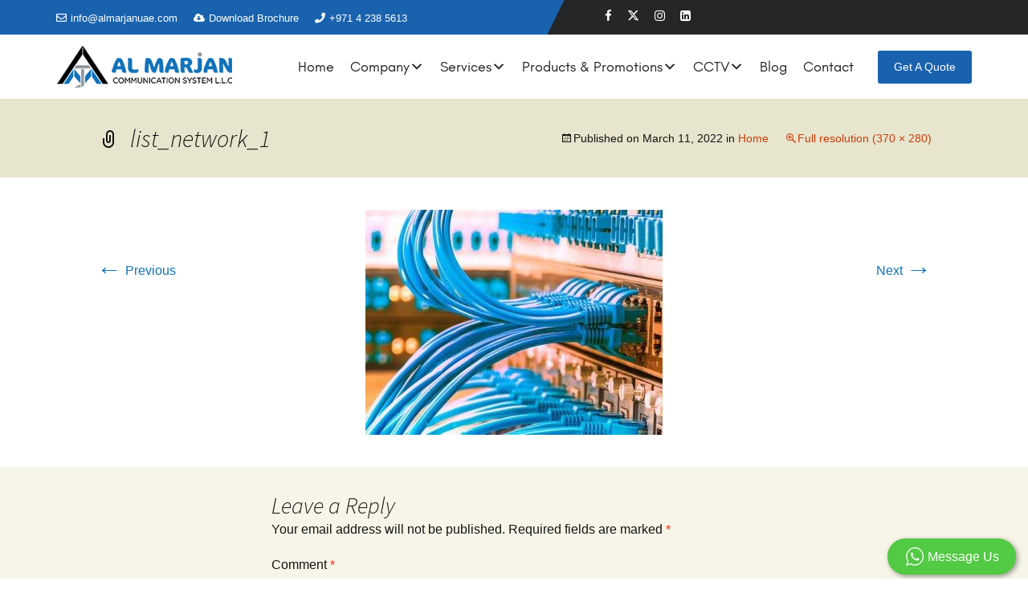

--- FILE ---
content_type: text/html; charset=UTF-8
request_url: https://www.almarjanuae.com/sample-page/list_network_1/
body_size: 20975
content:


<!DOCTYPE html>
<!--[if IE 7]>
<html class="ie ie7" dir="ltr" lang="en-US" prefix="og: https://ogp.me/ns#">
<![endif]-->
<!--[if IE 8]>
<html class="ie ie8" dir="ltr" lang="en-US" prefix="og: https://ogp.me/ns#">
<![endif]-->
<!--[if !(IE 7) & !(IE 8)]><!-->
<html dir="ltr" lang="en-US" prefix="og: https://ogp.me/ns#">
<!--<![endif]-->
<head>
	<meta charset="UTF-8">
	<meta name="viewport" content="width=device-width">
	<meta name="google-site-verification" content="" />
	<meta name="robots" content="index, follow">
	
	<link rel="profile" href="http://gmpg.org/xfn/11">
	<link rel="pingback" href="https://www.almarjanuae.com/xmlrpc.php">
	<!--[if lt IE 9]>
	<script src="https://www.almarjanuae.com/wp-content/themes/fmts/js/html5.js"></script>
	<![endif]-->


<!-- Bootstrap CSS -->
    <link rel="stylesheet" href="https://maxcdn.bootstrapcdn.com/bootstrap/4.0.0/css/bootstrap.min.css" crossorigin="anonymous">
 <link rel="stylesheet" href="https://cdnjs.cloudflare.com/ajax/libs/font-awesome/6.4.2/css/all.min.css" integrity="sha512-z3gLpd7yknf1YoNbCzqRKc4qyor8gaKU1qmn+CShxbuBusANI9QpRohGBreCFkKxLhei6S9CQXFEbbKuqLg0DA==" crossorigin="anonymous" referrerpolicy="no-referrer" />   
   <link rel="stylesheet" href="https://cdnjs.cloudflare.com/ajax/libs/font-awesome/4.7.0/css/font-awesome.min.css">

<!-- Animation  CSS -->
<!--	<link rel="stylesheet"  href="https://www.almarjanuae.com/wp-content/themes/fmts/css/lightslider.css"/>
	<link rel="stylesheet" href="https://www.almarjanuae.com/wp-content/themes/fmts/css/animate.css">-->
    <link rel="stylesheet" href="https://www.almarjanuae.com/wp-content/themes/fmts/css/fonts.css">
    <link rel="stylesheet" href="https://www.almarjanuae.com/wp-content/themes/fmts/css/style.css">	
	<script src="http://ajax.googleapis.com/ajax/libs/jquery/1.9.1/jquery.min.js"></script>
	<script src="https://www.almarjanuae.com/wp-content/themes/fmts/js/lightslider.js"></script> 
 
		<style>img:is([sizes="auto" i], [sizes^="auto," i]) { contain-intrinsic-size: 3000px 1500px }</style>
	
		<!-- All in One SEO 4.9.3 - aioseo.com -->
		<title>list_network_1 | IT Services in Dubai | IT Solutions Company in Dubai</title>
	<meta name="robots" content="max-image-preview:large" />
	<link rel="canonical" href="https://www.almarjanuae.com/sample-page/list_network_1/" />
	<meta name="generator" content="All in One SEO (AIOSEO) 4.9.3" />
		<meta property="og:locale" content="en_US" />
		<meta property="og:site_name" content="IT Services in Dubai | IT Solutions Company in Dubai | Almarjan" />
		<meta property="og:type" content="article" />
		<meta property="og:title" content="list_network_1 | IT Services in Dubai | IT Solutions Company in Dubai" />
		<meta property="og:url" content="https://www.almarjanuae.com/sample-page/list_network_1/" />
		<meta property="article:published_time" content="2022-03-11T10:00:51+00:00" />
		<meta property="article:modified_time" content="2022-03-11T10:00:51+00:00" />
		<meta name="twitter:card" content="summary" />
		<meta name="twitter:title" content="list_network_1 | IT Services in Dubai | IT Solutions Company in Dubai" />
		<script type="application/ld+json" class="aioseo-schema">
			{"@context":"https:\/\/schema.org","@graph":[{"@type":"BreadcrumbList","@id":"https:\/\/www.almarjanuae.com\/sample-page\/list_network_1\/#breadcrumblist","itemListElement":[{"@type":"ListItem","@id":"https:\/\/www.almarjanuae.com#listItem","position":1,"name":"Home","item":"https:\/\/www.almarjanuae.com","nextItem":{"@type":"ListItem","@id":"https:\/\/www.almarjanuae.com\/sample-page\/list_network_1\/#listItem","name":"list_network_1"}},{"@type":"ListItem","@id":"https:\/\/www.almarjanuae.com\/sample-page\/list_network_1\/#listItem","position":2,"name":"list_network_1","previousItem":{"@type":"ListItem","@id":"https:\/\/www.almarjanuae.com#listItem","name":"Home"}}]},{"@type":"ItemPage","@id":"https:\/\/www.almarjanuae.com\/sample-page\/list_network_1\/#itempage","url":"https:\/\/www.almarjanuae.com\/sample-page\/list_network_1\/","name":"list_network_1 | IT Services in Dubai | IT Solutions Company in Dubai","inLanguage":"en-US","isPartOf":{"@id":"https:\/\/www.almarjanuae.com\/#website"},"breadcrumb":{"@id":"https:\/\/www.almarjanuae.com\/sample-page\/list_network_1\/#breadcrumblist"},"author":{"@id":"https:\/\/www.almarjanuae.com\/author\/fuelsyst\/#author"},"creator":{"@id":"https:\/\/www.almarjanuae.com\/author\/fuelsyst\/#author"},"datePublished":"2022-03-11T10:00:51+00:00","dateModified":"2022-03-11T10:00:51+00:00"},{"@type":"Organization","@id":"https:\/\/www.almarjanuae.com\/#organization","name":"balvant.singh@vstacks.in","description":"Almarjan","url":"https:\/\/www.almarjanuae.com\/"},{"@type":"Person","@id":"https:\/\/www.almarjanuae.com\/author\/fuelsyst\/#author","url":"https:\/\/www.almarjanuae.com\/author\/fuelsyst\/","name":"almarjan","image":{"@type":"ImageObject","@id":"https:\/\/www.almarjanuae.com\/sample-page\/list_network_1\/#authorImage","url":"https:\/\/secure.gravatar.com\/avatar\/a83518a5f310c3d1d28622b86c7cd9a8555f6cfa168a8f03cedcb2348331fd25?s=96&d=mm&r=g","width":96,"height":96,"caption":"almarjan"}},{"@type":"WebSite","@id":"https:\/\/www.almarjanuae.com\/#website","url":"https:\/\/www.almarjanuae.com\/","name":"IT Services in Dubai | IT Solutions Company in Dubai","description":"Almarjan","inLanguage":"en-US","publisher":{"@id":"https:\/\/www.almarjanuae.com\/#organization"}}]}
		</script>
		<!-- All in One SEO -->

<link rel='dns-prefetch' href='//fonts.googleapis.com' />
<link href='https://fonts.gstatic.com' crossorigin rel='preconnect' />
<link rel="alternate" type="application/rss+xml" title="IT Services in Dubai | IT Solutions Company in Dubai &raquo; Feed" href="https://www.almarjanuae.com/feed/" />
<link rel="alternate" type="application/rss+xml" title="IT Services in Dubai | IT Solutions Company in Dubai &raquo; Comments Feed" href="https://www.almarjanuae.com/comments/feed/" />
<link rel="alternate" type="application/rss+xml" title="IT Services in Dubai | IT Solutions Company in Dubai &raquo; list_network_1 Comments Feed" href="https://www.almarjanuae.com/sample-page/list_network_1/feed/" />
<style id='global-styles-inline-css' type='text/css'>
:root{--wp--preset--aspect-ratio--square: 1;--wp--preset--aspect-ratio--4-3: 4/3;--wp--preset--aspect-ratio--3-4: 3/4;--wp--preset--aspect-ratio--3-2: 3/2;--wp--preset--aspect-ratio--2-3: 2/3;--wp--preset--aspect-ratio--16-9: 16/9;--wp--preset--aspect-ratio--9-16: 9/16;--wp--preset--color--black: #000000;--wp--preset--color--cyan-bluish-gray: #abb8c3;--wp--preset--color--white: #ffffff;--wp--preset--color--pale-pink: #f78da7;--wp--preset--color--vivid-red: #cf2e2e;--wp--preset--color--luminous-vivid-orange: #ff6900;--wp--preset--color--luminous-vivid-amber: #fcb900;--wp--preset--color--light-green-cyan: #7bdcb5;--wp--preset--color--vivid-green-cyan: #00d084;--wp--preset--color--pale-cyan-blue: #8ed1fc;--wp--preset--color--vivid-cyan-blue: #0693e3;--wp--preset--color--vivid-purple: #9b51e0;--wp--preset--gradient--vivid-cyan-blue-to-vivid-purple: linear-gradient(135deg,rgba(6,147,227,1) 0%,rgb(155,81,224) 100%);--wp--preset--gradient--light-green-cyan-to-vivid-green-cyan: linear-gradient(135deg,rgb(122,220,180) 0%,rgb(0,208,130) 100%);--wp--preset--gradient--luminous-vivid-amber-to-luminous-vivid-orange: linear-gradient(135deg,rgba(252,185,0,1) 0%,rgba(255,105,0,1) 100%);--wp--preset--gradient--luminous-vivid-orange-to-vivid-red: linear-gradient(135deg,rgba(255,105,0,1) 0%,rgb(207,46,46) 100%);--wp--preset--gradient--very-light-gray-to-cyan-bluish-gray: linear-gradient(135deg,rgb(238,238,238) 0%,rgb(169,184,195) 100%);--wp--preset--gradient--cool-to-warm-spectrum: linear-gradient(135deg,rgb(74,234,220) 0%,rgb(151,120,209) 20%,rgb(207,42,186) 40%,rgb(238,44,130) 60%,rgb(251,105,98) 80%,rgb(254,248,76) 100%);--wp--preset--gradient--blush-light-purple: linear-gradient(135deg,rgb(255,206,236) 0%,rgb(152,150,240) 100%);--wp--preset--gradient--blush-bordeaux: linear-gradient(135deg,rgb(254,205,165) 0%,rgb(254,45,45) 50%,rgb(107,0,62) 100%);--wp--preset--gradient--luminous-dusk: linear-gradient(135deg,rgb(255,203,112) 0%,rgb(199,81,192) 50%,rgb(65,88,208) 100%);--wp--preset--gradient--pale-ocean: linear-gradient(135deg,rgb(255,245,203) 0%,rgb(182,227,212) 50%,rgb(51,167,181) 100%);--wp--preset--gradient--electric-grass: linear-gradient(135deg,rgb(202,248,128) 0%,rgb(113,206,126) 100%);--wp--preset--gradient--midnight: linear-gradient(135deg,rgb(2,3,129) 0%,rgb(40,116,252) 100%);--wp--preset--font-size--small: 13px;--wp--preset--font-size--medium: 20px;--wp--preset--font-size--large: 36px;--wp--preset--font-size--x-large: 42px;--wp--preset--font-family--dubai-regular: dubai-regular;--wp--preset--spacing--20: 0.44rem;--wp--preset--spacing--30: 0.67rem;--wp--preset--spacing--40: 1rem;--wp--preset--spacing--50: 1.5rem;--wp--preset--spacing--60: 2.25rem;--wp--preset--spacing--70: 3.38rem;--wp--preset--spacing--80: 5.06rem;--wp--preset--shadow--natural: 6px 6px 9px rgba(0, 0, 0, 0.2);--wp--preset--shadow--deep: 12px 12px 50px rgba(0, 0, 0, 0.4);--wp--preset--shadow--sharp: 6px 6px 0px rgba(0, 0, 0, 0.2);--wp--preset--shadow--outlined: 6px 6px 0px -3px rgba(255, 255, 255, 1), 6px 6px rgba(0, 0, 0, 1);--wp--preset--shadow--crisp: 6px 6px 0px rgba(0, 0, 0, 1);}:where(body) { margin: 0; }.wp-site-blocks > .alignleft { float: left; margin-right: 2em; }.wp-site-blocks > .alignright { float: right; margin-left: 2em; }.wp-site-blocks > .aligncenter { justify-content: center; margin-left: auto; margin-right: auto; }:where(.is-layout-flex){gap: 0.5em;}:where(.is-layout-grid){gap: 0.5em;}.is-layout-flow > .alignleft{float: left;margin-inline-start: 0;margin-inline-end: 2em;}.is-layout-flow > .alignright{float: right;margin-inline-start: 2em;margin-inline-end: 0;}.is-layout-flow > .aligncenter{margin-left: auto !important;margin-right: auto !important;}.is-layout-constrained > .alignleft{float: left;margin-inline-start: 0;margin-inline-end: 2em;}.is-layout-constrained > .alignright{float: right;margin-inline-start: 2em;margin-inline-end: 0;}.is-layout-constrained > .aligncenter{margin-left: auto !important;margin-right: auto !important;}.is-layout-constrained > :where(:not(.alignleft):not(.alignright):not(.alignfull)){margin-left: auto !important;margin-right: auto !important;}body .is-layout-flex{display: flex;}.is-layout-flex{flex-wrap: wrap;align-items: center;}.is-layout-flex > :is(*, div){margin: 0;}body .is-layout-grid{display: grid;}.is-layout-grid > :is(*, div){margin: 0;}body{padding-top: 0px;padding-right: 0px;padding-bottom: 0px;padding-left: 0px;}a:where(:not(.wp-element-button)){text-decoration: underline;}:root :where(.wp-element-button, .wp-block-button__link){background-color: #32373c;border-width: 0;color: #fff;font-family: inherit;font-size: inherit;line-height: inherit;padding: calc(0.667em + 2px) calc(1.333em + 2px);text-decoration: none;}.has-black-color{color: var(--wp--preset--color--black) !important;}.has-cyan-bluish-gray-color{color: var(--wp--preset--color--cyan-bluish-gray) !important;}.has-white-color{color: var(--wp--preset--color--white) !important;}.has-pale-pink-color{color: var(--wp--preset--color--pale-pink) !important;}.has-vivid-red-color{color: var(--wp--preset--color--vivid-red) !important;}.has-luminous-vivid-orange-color{color: var(--wp--preset--color--luminous-vivid-orange) !important;}.has-luminous-vivid-amber-color{color: var(--wp--preset--color--luminous-vivid-amber) !important;}.has-light-green-cyan-color{color: var(--wp--preset--color--light-green-cyan) !important;}.has-vivid-green-cyan-color{color: var(--wp--preset--color--vivid-green-cyan) !important;}.has-pale-cyan-blue-color{color: var(--wp--preset--color--pale-cyan-blue) !important;}.has-vivid-cyan-blue-color{color: var(--wp--preset--color--vivid-cyan-blue) !important;}.has-vivid-purple-color{color: var(--wp--preset--color--vivid-purple) !important;}.has-black-background-color{background-color: var(--wp--preset--color--black) !important;}.has-cyan-bluish-gray-background-color{background-color: var(--wp--preset--color--cyan-bluish-gray) !important;}.has-white-background-color{background-color: var(--wp--preset--color--white) !important;}.has-pale-pink-background-color{background-color: var(--wp--preset--color--pale-pink) !important;}.has-vivid-red-background-color{background-color: var(--wp--preset--color--vivid-red) !important;}.has-luminous-vivid-orange-background-color{background-color: var(--wp--preset--color--luminous-vivid-orange) !important;}.has-luminous-vivid-amber-background-color{background-color: var(--wp--preset--color--luminous-vivid-amber) !important;}.has-light-green-cyan-background-color{background-color: var(--wp--preset--color--light-green-cyan) !important;}.has-vivid-green-cyan-background-color{background-color: var(--wp--preset--color--vivid-green-cyan) !important;}.has-pale-cyan-blue-background-color{background-color: var(--wp--preset--color--pale-cyan-blue) !important;}.has-vivid-cyan-blue-background-color{background-color: var(--wp--preset--color--vivid-cyan-blue) !important;}.has-vivid-purple-background-color{background-color: var(--wp--preset--color--vivid-purple) !important;}.has-black-border-color{border-color: var(--wp--preset--color--black) !important;}.has-cyan-bluish-gray-border-color{border-color: var(--wp--preset--color--cyan-bluish-gray) !important;}.has-white-border-color{border-color: var(--wp--preset--color--white) !important;}.has-pale-pink-border-color{border-color: var(--wp--preset--color--pale-pink) !important;}.has-vivid-red-border-color{border-color: var(--wp--preset--color--vivid-red) !important;}.has-luminous-vivid-orange-border-color{border-color: var(--wp--preset--color--luminous-vivid-orange) !important;}.has-luminous-vivid-amber-border-color{border-color: var(--wp--preset--color--luminous-vivid-amber) !important;}.has-light-green-cyan-border-color{border-color: var(--wp--preset--color--light-green-cyan) !important;}.has-vivid-green-cyan-border-color{border-color: var(--wp--preset--color--vivid-green-cyan) !important;}.has-pale-cyan-blue-border-color{border-color: var(--wp--preset--color--pale-cyan-blue) !important;}.has-vivid-cyan-blue-border-color{border-color: var(--wp--preset--color--vivid-cyan-blue) !important;}.has-vivid-purple-border-color{border-color: var(--wp--preset--color--vivid-purple) !important;}.has-vivid-cyan-blue-to-vivid-purple-gradient-background{background: var(--wp--preset--gradient--vivid-cyan-blue-to-vivid-purple) !important;}.has-light-green-cyan-to-vivid-green-cyan-gradient-background{background: var(--wp--preset--gradient--light-green-cyan-to-vivid-green-cyan) !important;}.has-luminous-vivid-amber-to-luminous-vivid-orange-gradient-background{background: var(--wp--preset--gradient--luminous-vivid-amber-to-luminous-vivid-orange) !important;}.has-luminous-vivid-orange-to-vivid-red-gradient-background{background: var(--wp--preset--gradient--luminous-vivid-orange-to-vivid-red) !important;}.has-very-light-gray-to-cyan-bluish-gray-gradient-background{background: var(--wp--preset--gradient--very-light-gray-to-cyan-bluish-gray) !important;}.has-cool-to-warm-spectrum-gradient-background{background: var(--wp--preset--gradient--cool-to-warm-spectrum) !important;}.has-blush-light-purple-gradient-background{background: var(--wp--preset--gradient--blush-light-purple) !important;}.has-blush-bordeaux-gradient-background{background: var(--wp--preset--gradient--blush-bordeaux) !important;}.has-luminous-dusk-gradient-background{background: var(--wp--preset--gradient--luminous-dusk) !important;}.has-pale-ocean-gradient-background{background: var(--wp--preset--gradient--pale-ocean) !important;}.has-electric-grass-gradient-background{background: var(--wp--preset--gradient--electric-grass) !important;}.has-midnight-gradient-background{background: var(--wp--preset--gradient--midnight) !important;}.has-small-font-size{font-size: var(--wp--preset--font-size--small) !important;}.has-medium-font-size{font-size: var(--wp--preset--font-size--medium) !important;}.has-large-font-size{font-size: var(--wp--preset--font-size--large) !important;}.has-x-large-font-size{font-size: var(--wp--preset--font-size--x-large) !important;}.has-dubai-regular-font-family{font-family: var(--wp--preset--font-family--dubai-regular) !important;}
:where(.wp-block-post-template.is-layout-flex){gap: 1.25em;}:where(.wp-block-post-template.is-layout-grid){gap: 1.25em;}
:where(.wp-block-columns.is-layout-flex){gap: 2em;}:where(.wp-block-columns.is-layout-grid){gap: 2em;}
:root :where(.wp-block-pullquote){font-size: 1.5em;line-height: 1.6;}
</style>
<style id='responsive-menu-inline-css' type='text/css'>
/** This file is major component of this plugin so please don't try to edit here. */
#rmp_menu_trigger-2320 {
  width: 35px;
  height: 35px;
  position: fixed;
  top: 50px;
  border-radius: 5px;
  display: none;
  text-decoration: none;
  right: 4%;
  background: #000000;
  transition: transform 0.5s, background-color 0.5s;
}
#rmp_menu_trigger-2320:hover, #rmp_menu_trigger-2320:focus {
  background: #1072ba;
  text-decoration: unset;
}
#rmp_menu_trigger-2320.is-active {
  background: #1072ba;
}
#rmp_menu_trigger-2320 .rmp-trigger-box {
  width: 23px;
  color: #ffffff;
}
#rmp_menu_trigger-2320 .rmp-trigger-icon-active, #rmp_menu_trigger-2320 .rmp-trigger-text-open {
  display: none;
}
#rmp_menu_trigger-2320.is-active .rmp-trigger-icon-active, #rmp_menu_trigger-2320.is-active .rmp-trigger-text-open {
  display: inline;
}
#rmp_menu_trigger-2320.is-active .rmp-trigger-icon-inactive, #rmp_menu_trigger-2320.is-active .rmp-trigger-text {
  display: none;
}
#rmp_menu_trigger-2320 .rmp-trigger-label {
  color: #ffffff;
  pointer-events: none;
  line-height: 13px;
  font-family: inherit;
  font-size: 14px;
  display: inline;
  text-transform: inherit;
}
#rmp_menu_trigger-2320 .rmp-trigger-label.rmp-trigger-label-top {
  display: block;
  margin-bottom: 12px;
}
#rmp_menu_trigger-2320 .rmp-trigger-label.rmp-trigger-label-bottom {
  display: block;
  margin-top: 12px;
}
#rmp_menu_trigger-2320 .responsive-menu-pro-inner {
  display: block;
}
#rmp_menu_trigger-2320 .rmp-trigger-icon-inactive .rmp-font-icon {
  color: #ffffff;
}
#rmp_menu_trigger-2320 .responsive-menu-pro-inner, #rmp_menu_trigger-2320 .responsive-menu-pro-inner::before, #rmp_menu_trigger-2320 .responsive-menu-pro-inner::after {
  width: 23px;
  height: 2px;
  background-color: #ffffff;
  border-radius: 4px;
  position: absolute;
}
#rmp_menu_trigger-2320 .rmp-trigger-icon-active .rmp-font-icon {
  color: #ffffff;
}
#rmp_menu_trigger-2320.is-active .responsive-menu-pro-inner, #rmp_menu_trigger-2320.is-active .responsive-menu-pro-inner::before, #rmp_menu_trigger-2320.is-active .responsive-menu-pro-inner::after {
  background-color: #ffffff;
}
#rmp_menu_trigger-2320:hover .rmp-trigger-icon-inactive .rmp-font-icon {
  color: #ffffff;
}
#rmp_menu_trigger-2320:not(.is-active):hover .responsive-menu-pro-inner, #rmp_menu_trigger-2320:not(.is-active):hover .responsive-menu-pro-inner::before, #rmp_menu_trigger-2320:not(.is-active):hover .responsive-menu-pro-inner::after {
  background-color: #ffffff;
}
#rmp_menu_trigger-2320 .responsive-menu-pro-inner::before {
  top: 10px;
}
#rmp_menu_trigger-2320 .responsive-menu-pro-inner::after {
  bottom: 10px;
}
#rmp_menu_trigger-2320.is-active .responsive-menu-pro-inner::after {
  bottom: 0;
}
/* Hamburger menu styling */
@media screen and (max-width: 767px) {
  /** Menu Title Style */
  /** Menu Additional Content Style */
  .menu-menu-1-container {
    display: none !important;
  }
  #rmp_menu_trigger-2320 {
    display: block;
  }
  #rmp-container-2320 {
    position: fixed;
    top: 0;
    margin: 0;
    transition: transform 0.5s;
    overflow: auto;
    display: block;
    width: 70%;
    background-color: #1072ba;
    background-image: url("");
    height: 100%;
    left: 0;
    padding-top: 0px;
    padding-left: 0px;
    padding-bottom: 0px;
    padding-right: 0px;
  }
  #rmp-menu-wrap-2320 {
    padding-top: 0px;
    padding-left: 0px;
    padding-bottom: 0px;
    padding-right: 0px;
    background-color: #1072ba;
  }
  #rmp-menu-wrap-2320 .rmp-menu, #rmp-menu-wrap-2320 .rmp-submenu {
    width: 100%;
    box-sizing: border-box;
    margin: 0;
    padding: 0;
  }
  #rmp-menu-wrap-2320 .rmp-submenu-depth-1 .rmp-menu-item-link {
    padding-left: 10%;
  }
  #rmp-menu-wrap-2320 .rmp-submenu-depth-2 .rmp-menu-item-link {
    padding-left: 15%;
  }
  #rmp-menu-wrap-2320 .rmp-submenu-depth-3 .rmp-menu-item-link {
    padding-left: 20%;
  }
  #rmp-menu-wrap-2320 .rmp-submenu-depth-4 .rmp-menu-item-link {
    padding-left: 25%;
  }
  #rmp-menu-wrap-2320 .rmp-submenu.rmp-submenu-open {
    display: block;
  }
  #rmp-menu-wrap-2320 .rmp-menu-item {
    width: 100%;
    list-style: none;
    margin: 0;
  }
  #rmp-menu-wrap-2320 .rmp-menu-item-link {
    height: 40px;
    line-height: 40px;
    font-size: 15px;
    border-bottom: 1px solid #ffffff;
    font-family: inherit;
    color: #ffffff;
    text-align: left;
    background-color: #1072ba;
    font-weight: normal;
    letter-spacing: 0px;
    display: block;
    box-sizing: border-box;
    width: 100%;
    text-decoration: none;
    position: relative;
    overflow: hidden;
    transition: background-color 0.5s, border-color 0.5s, 0.5s;
    padding: 0 5%;
    padding-right: 50px;
  }
  #rmp-menu-wrap-2320 .rmp-menu-item-link:after, #rmp-menu-wrap-2320 .rmp-menu-item-link:before {
    display: none;
  }
  #rmp-menu-wrap-2320 .rmp-menu-item-link:hover, #rmp-menu-wrap-2320 .rmp-menu-item-link:focus {
    color: #ffffff;
    border-color: #ffffff;
    background-color: #000000;
  }
  #rmp-menu-wrap-2320 .rmp-menu-item-link:focus {
    outline: none;
    border-color: unset;
    box-shadow: unset;
  }
  #rmp-menu-wrap-2320 .rmp-menu-item-link .rmp-font-icon {
    height: 40px;
    line-height: 40px;
    margin-right: 10px;
    font-size: 15px;
  }
  #rmp-menu-wrap-2320 .rmp-menu-current-item .rmp-menu-item-link {
    color: #ffffff;
    border-color: #ffffff;
    background-color: #000000;
  }
  #rmp-menu-wrap-2320 .rmp-menu-current-item .rmp-menu-item-link:hover, #rmp-menu-wrap-2320 .rmp-menu-current-item .rmp-menu-item-link:focus {
    color: #ffffff;
    border-color: #ffffff;
    background-color: #000000;
  }
  #rmp-menu-wrap-2320 .rmp-menu-subarrow {
    position: absolute;
    top: 0;
    bottom: 0;
    text-align: center;
    overflow: hidden;
    background-size: cover;
    overflow: hidden;
    right: 0;
    border-left-style: solid;
    border-left-color: #cebf90;
    border-left-width: 1px;
    height: 40px;
    width: 40px;
    color: #ffffff;
    background-color: #000000;
  }
  #rmp-menu-wrap-2320 .rmp-menu-subarrow svg {
    fill: #ffffff;
  }
  #rmp-menu-wrap-2320 .rmp-menu-subarrow:hover {
    color: #ffffff;
    border-color: #cebf90;
    background-color: #1072ba;
  }
  #rmp-menu-wrap-2320 .rmp-menu-subarrow:hover svg {
    fill: #ffffff;
  }
  #rmp-menu-wrap-2320 .rmp-menu-subarrow .rmp-font-icon {
    margin-right: unset;
  }
  #rmp-menu-wrap-2320 .rmp-menu-subarrow * {
    vertical-align: middle;
    line-height: 40px;
  }
  #rmp-menu-wrap-2320 .rmp-menu-subarrow-active {
    display: block;
    background-size: cover;
    color: #ffffff;
    border-color: #cebf90;
    background-color: #1072ba;
  }
  #rmp-menu-wrap-2320 .rmp-menu-subarrow-active svg {
    fill: #ffffff;
  }
  #rmp-menu-wrap-2320 .rmp-menu-subarrow-active:hover {
    color: #ffffff;
    border-color: #cebf90;
    background-color: #1072ba;
  }
  #rmp-menu-wrap-2320 .rmp-menu-subarrow-active:hover svg {
    fill: #ffffff;
  }
  #rmp-menu-wrap-2320 .rmp-submenu {
    display: none;
  }
  #rmp-menu-wrap-2320 .rmp-submenu .rmp-menu-item-link {
    height: 40px;
    line-height: 40px;
    letter-spacing: 0px;
    font-size: 13px;
    border-bottom: 1px solid #ffffff;
    font-family: inherit;
    font-weight: normal;
    color: #ffffff;
    text-align: left;
    background-color: #1072ba;
  }
  #rmp-menu-wrap-2320 .rmp-submenu .rmp-menu-item-link:hover, #rmp-menu-wrap-2320 .rmp-submenu .rmp-menu-item-link:focus {
    color: #ffffff;
    border-color: #ffffff;
    background-color: #000000;
  }
  #rmp-menu-wrap-2320 .rmp-submenu .rmp-menu-current-item .rmp-menu-item-link {
    color: #ffffff;
    border-color: #ffffff;
    background-color: #000000;
  }
  #rmp-menu-wrap-2320 .rmp-submenu .rmp-menu-current-item .rmp-menu-item-link:hover, #rmp-menu-wrap-2320 .rmp-submenu .rmp-menu-current-item .rmp-menu-item-link:focus {
    color: #ffffff;
    border-color: #ffffff;
    background-color: #000000;
  }
  #rmp-menu-wrap-2320 .rmp-submenu .rmp-menu-subarrow {
    right: 0;
    border-right: unset;
    border-left-style: solid;
    border-left-color: #1d4354;
    border-left-width: 0px;
    height: 39px;
    line-height: 39px;
    width: 40px;
    color: #fff;
    background-color: inherit;
  }
  #rmp-menu-wrap-2320 .rmp-submenu .rmp-menu-subarrow:hover {
    color: #fff;
    border-color: #3f3f3f;
    background-color: inherit;
  }
  #rmp-menu-wrap-2320 .rmp-submenu .rmp-menu-subarrow-active {
    color: #fff;
    border-color: #1d4354;
    background-color: inherit;
  }
  #rmp-menu-wrap-2320 .rmp-submenu .rmp-menu-subarrow-active:hover {
    color: #fff;
    border-color: #3f3f3f;
    background-color: inherit;
  }
  #rmp-menu-wrap-2320 .rmp-menu-item-description {
    margin: 0;
    padding: 5px 5%;
    opacity: 0.8;
    color: #ffffff;
  }
  #rmp-search-box-2320 {
    display: block;
    padding-top: 0px;
    padding-left: 5%;
    padding-bottom: 0px;
    padding-right: 5%;
  }
  #rmp-search-box-2320 .rmp-search-form {
    margin: 0;
  }
  #rmp-search-box-2320 .rmp-search-box {
    background: #ffffff;
    border: 1px solid #dadada;
    color: #333333;
    width: 100%;
    padding: 0 5%;
    border-radius: 30px;
    height: 45px;
    -webkit-appearance: none;
  }
  #rmp-search-box-2320 .rmp-search-box::placeholder {
    color: #c7c7cd;
  }
  #rmp-search-box-2320 .rmp-search-box:focus {
    background-color: #ffffff;
    outline: 2px solid #dadada;
    color: #333333;
  }
  #rmp-menu-title-2320 {
    background-color: #1072ba;
    color: #ffffff;
    text-align: left;
    font-size: 13px;
    padding-top: 11%;
    padding-left: 11%;
    padding-bottom: 11%;
    padding-right: 11%;
    font-weight: 400;
    transition: background-color 0.5s, border-color 0.5s, color 0.5s;
  }
  #rmp-menu-title-2320:hover {
    background-color: #1072ba;
    color: #ffffff;
  }
  #rmp-menu-title-2320 > .rmp-menu-title-link {
    color: #ffffff;
    width: 100%;
    background-color: unset;
    text-decoration: none;
  }
  #rmp-menu-title-2320 > .rmp-menu-title-link:hover {
    color: #ffffff;
  }
  #rmp-menu-title-2320 .rmp-font-icon {
    font-size: 13px;
  }
  #rmp-menu-additional-content-2320 {
    padding-top: 0px;
    padding-left: 5%;
    padding-bottom: 0px;
    padding-right: 5%;
    color: #ffffff;
    text-align: center;
    font-size: 16px;
  }
}
/**
This file contents common styling of menus.
*/
.rmp-container {
  display: none;
  visibility: visible;
  padding: 0px 0px 0px 0px;
  z-index: 99998;
  transition: all 0.3s;
  /** Scrolling bar in menu setting box **/
}
.rmp-container.rmp-fade-top, .rmp-container.rmp-fade-left, .rmp-container.rmp-fade-right, .rmp-container.rmp-fade-bottom {
  display: none;
}
.rmp-container.rmp-slide-left, .rmp-container.rmp-push-left {
  transform: translateX(-100%);
  -ms-transform: translateX(-100%);
  -webkit-transform: translateX(-100%);
  -moz-transform: translateX(-100%);
}
.rmp-container.rmp-slide-left.rmp-menu-open, .rmp-container.rmp-push-left.rmp-menu-open {
  transform: translateX(0);
  -ms-transform: translateX(0);
  -webkit-transform: translateX(0);
  -moz-transform: translateX(0);
}
.rmp-container.rmp-slide-right, .rmp-container.rmp-push-right {
  transform: translateX(100%);
  -ms-transform: translateX(100%);
  -webkit-transform: translateX(100%);
  -moz-transform: translateX(100%);
}
.rmp-container.rmp-slide-right.rmp-menu-open, .rmp-container.rmp-push-right.rmp-menu-open {
  transform: translateX(0);
  -ms-transform: translateX(0);
  -webkit-transform: translateX(0);
  -moz-transform: translateX(0);
}
.rmp-container.rmp-slide-top, .rmp-container.rmp-push-top {
  transform: translateY(-100%);
  -ms-transform: translateY(-100%);
  -webkit-transform: translateY(-100%);
  -moz-transform: translateY(-100%);
}
.rmp-container.rmp-slide-top.rmp-menu-open, .rmp-container.rmp-push-top.rmp-menu-open {
  transform: translateY(0);
  -ms-transform: translateY(0);
  -webkit-transform: translateY(0);
  -moz-transform: translateY(0);
}
.rmp-container.rmp-slide-bottom, .rmp-container.rmp-push-bottom {
  transform: translateY(100%);
  -ms-transform: translateY(100%);
  -webkit-transform: translateY(100%);
  -moz-transform: translateY(100%);
}
.rmp-container.rmp-slide-bottom.rmp-menu-open, .rmp-container.rmp-push-bottom.rmp-menu-open {
  transform: translateX(0);
  -ms-transform: translateX(0);
  -webkit-transform: translateX(0);
  -moz-transform: translateX(0);
}
.rmp-container::-webkit-scrollbar {
  width: 0px;
}
.rmp-container ::-webkit-scrollbar-track {
  box-shadow: inset 0 0 5px transparent;
}
.rmp-container ::-webkit-scrollbar-thumb {
  background: transparent;
}
.rmp-container ::-webkit-scrollbar-thumb:hover {
  background: transparent;
}
.rmp-container .rmp-menu-wrap .rmp-menu {
  transition: none;
  border-radius: 0;
  box-shadow: none;
  background: none;
  border: 0;
  bottom: auto;
  box-sizing: border-box;
  clip: auto;
  color: #666;
  display: block;
  float: none;
  font-family: inherit;
  font-size: 14px;
  height: auto;
  left: auto;
  line-height: 1.7;
  list-style-type: none;
  margin: 0;
  min-height: auto;
  max-height: none;
  opacity: 1;
  outline: none;
  overflow: visible;
  padding: 0;
  position: relative;
  pointer-events: auto;
  right: auto;
  text-align: left;
  text-decoration: none;
  text-indent: 0;
  text-transform: none;
  transform: none;
  top: auto;
  visibility: inherit;
  width: auto;
  word-wrap: break-word;
  white-space: normal;
}
.rmp-container .rmp-menu-additional-content {
  display: block;
  word-break: break-word;
}
.rmp-container .rmp-menu-title {
  display: flex;
  flex-direction: column;
}
.rmp-container .rmp-menu-title .rmp-menu-title-image {
  max-width: 100%;
  margin-bottom: 15px;
  display: block;
  margin: auto;
  margin-bottom: 15px;
}
button.rmp_menu_trigger {
  z-index: 999999;
  overflow: hidden;
  outline: none;
  border: 0;
  display: none;
  margin: 0;
  transition: transform 0.5s, background-color 0.5s;
  padding: 0;
}
button.rmp_menu_trigger .responsive-menu-pro-inner::before, button.rmp_menu_trigger .responsive-menu-pro-inner::after {
  content: "";
  display: block;
}
button.rmp_menu_trigger .responsive-menu-pro-inner::before {
  top: 10px;
}
button.rmp_menu_trigger .responsive-menu-pro-inner::after {
  bottom: 10px;
}
button.rmp_menu_trigger .rmp-trigger-box {
  width: 40px;
  display: inline-block;
  position: relative;
  pointer-events: none;
  vertical-align: super;
}
/*  Menu Trigger Boring Animation */
.rmp-menu-trigger-boring .responsive-menu-pro-inner {
  transition-property: none;
}
.rmp-menu-trigger-boring .responsive-menu-pro-inner::after, .rmp-menu-trigger-boring .responsive-menu-pro-inner::before {
  transition-property: none;
}
.rmp-menu-trigger-boring.is-active .responsive-menu-pro-inner {
  transform: rotate(45deg);
}
.rmp-menu-trigger-boring.is-active .responsive-menu-pro-inner:before {
  top: 0;
  opacity: 0;
}
.rmp-menu-trigger-boring.is-active .responsive-menu-pro-inner:after {
  bottom: 0;
  transform: rotate(-90deg);
}

</style>
<!--[if lt IE 9]>
<link rel='stylesheet' id='twentythirteen-ie-css' href='https://www.almarjanuae.com/wp-content/themes/fmts/css/ie.css' type='text/css' media='all' />
<![endif]-->
<link rel='stylesheet' id='wpo_min-header-0-css' href='https://www.almarjanuae.com/wp-content/cache/wpo-minify/1751450275/assets/wpo-minify-header-fdbb68f1.min.css' type='text/css' media='all' />
<link rel='stylesheet' id='genericons-css' href='https://www.almarjanuae.com/wp-content/themes/fmts/genericons/genericons.css' type='text/css' media='all' />
<link rel='stylesheet' id='wpo_min-header-2-css' href='https://www.almarjanuae.com/wp-content/cache/wpo-minify/1751450275/assets/wpo-minify-header-4c1e401d.min.css' type='text/css' media='all' />
<script type="text/javascript" src="https://www.almarjanuae.com/wp-includes/js/jquery/jquery.min.js" id="jquery-core-js"></script>
<script type="text/javascript" src="https://www.almarjanuae.com/wp-includes/js/jquery/jquery-migrate.min.js" id="jquery-migrate-js"></script>
<script type="text/javascript" id="wpo_min-header-2-js-extra">
/* <![CDATA[ */
var rmp_menu = {"ajaxURL":"https:\/\/www.almarjanuae.com\/wp-admin\/admin-ajax.php","wp_nonce":"c5ce23fc5f","menu":[{"menu_theme":"Default","theme_type":"default","theme_location_menu":"0","submenu_submenu_arrow_width":"40","submenu_submenu_arrow_width_unit":"px","submenu_submenu_arrow_height":"39","submenu_submenu_arrow_height_unit":"px","submenu_arrow_position":"right","submenu_sub_arrow_background_colour":"","submenu_sub_arrow_background_hover_colour":"","submenu_sub_arrow_background_colour_active":"","submenu_sub_arrow_background_hover_colour_active":"","submenu_sub_arrow_border_width":"","submenu_sub_arrow_border_width_unit":"px","submenu_sub_arrow_border_colour":"#1d4354","submenu_sub_arrow_border_hover_colour":"#3f3f3f","submenu_sub_arrow_border_colour_active":"#1d4354","submenu_sub_arrow_border_hover_colour_active":"#3f3f3f","submenu_sub_arrow_shape_colour":"#fff","submenu_sub_arrow_shape_hover_colour":"#fff","submenu_sub_arrow_shape_colour_active":"#fff","submenu_sub_arrow_shape_hover_colour_active":"#fff","use_header_bar":"off","header_bar_items_order":{"logo":"off","title":"on","additional content":"off","menu":"on","search":"off"},"header_bar_title":"Responsive Menu","header_bar_html_content":"","header_bar_logo":"","header_bar_logo_link":"","header_bar_logo_width":"","header_bar_logo_width_unit":"%","header_bar_logo_height":"","header_bar_logo_height_unit":"px","header_bar_height":"80","header_bar_height_unit":"px","header_bar_padding":{"top":"0px","right":"5%","bottom":"0px","left":"5%"},"header_bar_font":"","header_bar_font_size":"14","header_bar_font_size_unit":"px","header_bar_text_color":"#ffffff","header_bar_background_color":"#1d4354","header_bar_breakpoint":"8000","header_bar_position_type":"fixed","header_bar_adjust_page":"on","header_bar_scroll_enable":"off","header_bar_scroll_background_color":"#36bdf6","mobile_breakpoint":"600","tablet_breakpoint":"767","transition_speed":"0.5","sub_menu_speed":"0.2","show_menu_on_page_load":"off","menu_disable_scrolling":"off","menu_overlay":"off","menu_overlay_colour":"rgba(0,0,0,0.7)","desktop_menu_width":"","desktop_menu_width_unit":"%","desktop_menu_positioning":"absolute","desktop_menu_side":"left","desktop_menu_to_hide":"","use_current_theme_location":"off","mega_menu":{"225":"off","227":"off","229":"off","228":"off","226":"off"},"desktop_submenu_open_animation":"none","desktop_submenu_open_animation_speed":"100ms","desktop_submenu_open_on_click":"off","desktop_menu_hide_and_show":"off","menu_name":"Default Menu","menu_to_use":"menu-1","different_menu_for_mobile":"off","menu_to_use_in_mobile":"main-menu","use_mobile_menu":"on","use_tablet_menu":"on","use_desktop_menu":"off","menu_display_on":"all-pages","menu_to_hide":".menu-menu-1-container","submenu_descriptions_on":"off","custom_walker":"","menu_background_colour":"#1072ba","menu_depth":"5","smooth_scroll_on":"off","smooth_scroll_speed":"500","menu_font_icons":{"id":["225"],"icon":[""]},"menu_links_height":"40","menu_links_height_unit":"px","menu_links_line_height":"40","menu_links_line_height_unit":"px","menu_depth_0":"5","menu_depth_0_unit":"%","menu_font_size":"15","menu_font_size_unit":"px","menu_font":"","menu_font_weight":"normal","menu_text_alignment":"left","menu_text_letter_spacing":"","menu_word_wrap":"off","menu_link_colour":"#ffffff","menu_link_hover_colour":"#ffffff","menu_current_link_colour":"#ffffff","menu_current_link_hover_colour":"#ffffff","menu_item_background_colour":"#1072ba","menu_item_background_hover_colour":"#000000","menu_current_item_background_colour":"#000000","menu_current_item_background_hover_colour":"#000000","menu_border_width":"1","menu_border_width_unit":"px","menu_item_border_colour":"#ffffff","menu_item_border_colour_hover":"#ffffff","menu_current_item_border_colour":"#ffffff","menu_current_item_border_hover_colour":"#ffffff","submenu_links_height":"40","submenu_links_height_unit":"px","submenu_links_line_height":"40","submenu_links_line_height_unit":"px","menu_depth_side":"left","menu_depth_1":"10","menu_depth_1_unit":"%","menu_depth_2":"15","menu_depth_2_unit":"%","menu_depth_3":"20","menu_depth_3_unit":"%","menu_depth_4":"25","menu_depth_4_unit":"%","submenu_item_background_colour":"#1072ba","submenu_item_background_hover_colour":"#000000","submenu_current_item_background_colour":"#000000","submenu_current_item_background_hover_colour":"#000000","submenu_border_width":"1","submenu_border_width_unit":"px","submenu_item_border_colour":"#ffffff","submenu_item_border_colour_hover":"#ffffff","submenu_current_item_border_colour":"#ffffff","submenu_current_item_border_hover_colour":"#ffffff","submenu_font_size":"13","submenu_font_size_unit":"px","submenu_font":"","submenu_font_weight":"normal","submenu_text_letter_spacing":"","submenu_text_alignment":"left","submenu_link_colour":"#ffffff","submenu_link_hover_colour":"#ffffff","submenu_current_link_colour":"#ffffff","submenu_current_link_hover_colour":"#ffffff","inactive_arrow_shape":"\u25bc","active_arrow_shape":"\u25b2","inactive_arrow_font_icon":"","active_arrow_font_icon":"","inactive_arrow_image":"","active_arrow_image":"","submenu_arrow_width":"40","submenu_arrow_width_unit":"px","submenu_arrow_height":"40","submenu_arrow_height_unit":"px","arrow_position":"right","menu_sub_arrow_shape_colour":"#ffffff","menu_sub_arrow_shape_hover_colour":"#ffffff","menu_sub_arrow_shape_colour_active":"#ffffff","menu_sub_arrow_shape_hover_colour_active":"#ffffff","menu_sub_arrow_border_width":"1","menu_sub_arrow_border_width_unit":"px","menu_sub_arrow_border_colour":"#cebf90","menu_sub_arrow_border_hover_colour":"#cebf90","menu_sub_arrow_border_colour_active":"#cebf90","menu_sub_arrow_border_hover_colour_active":"#cebf90","menu_sub_arrow_background_colour":"#000000","menu_sub_arrow_background_hover_colour":"#1072ba","menu_sub_arrow_background_colour_active":"#1072ba","menu_sub_arrow_background_hover_colour_active":"#1072ba","fade_submenus":"off","fade_submenus_side":"left","fade_submenus_delay":"100","fade_submenus_speed":"500","use_slide_effect":"off","slide_effect_back_to_text":"Back","accordion_animation":"on","auto_expand_all_submenus":"off","auto_expand_current_submenus":"off","menu_item_click_to_trigger_submenu":"off","button_width":"35","button_width_unit":"px","button_height":"35","button_height_unit":"px","button_background_colour":"#000000","button_background_colour_hover":"#1072ba","button_background_colour_active":"#1072ba","toggle_button_border_radius":"5","button_transparent_background":"off","button_left_or_right":"right","button_position_type":"fixed","button_distance_from_side":"4","button_distance_from_side_unit":"%","button_top":"50","button_top_unit":"px","button_push_with_animation":"off","button_click_animation":"boring","button_line_margin":"4","button_line_margin_unit":"px","button_line_width":"23","button_line_width_unit":"px","button_line_height":"2","button_line_height_unit":"px","button_line_colour":"#ffffff","button_line_colour_hover":"#ffffff","button_line_colour_active":"#ffffff","button_font_icon":"","button_font_icon_when_clicked":"","button_image":"","button_image_when_clicked":"","button_title":"","button_title_open":"","button_title_position":"left","menu_container_columns":"","button_font":"","button_font_size":"14","button_font_size_unit":"px","button_title_line_height":"13","button_title_line_height_unit":"px","button_text_colour":"#ffffff","button_trigger_type_click":"on","button_trigger_type_hover":"off","button_click_trigger":"#responsive-menu-button","items_order":{"title":"","menu":"on","search":"","additional content":""},"menu_title":"","menu_title_link":"","menu_title_link_location":"_self","menu_title_image":"","menu_title_font_icon":"","menu_title_section_padding":{"top":"11%","right":"11%","bottom":"11%","left":"11%"},"menu_title_background_colour":"#1072ba","menu_title_background_hover_colour":"#1072ba","menu_title_font_size":"13","menu_title_font_size_unit":"px","menu_title_alignment":"left","menu_title_font_weight":"400","menu_title_font_family":"","menu_title_colour":"#ffffff","menu_title_hover_colour":"#ffffff","menu_title_image_width":"","menu_title_image_width_unit":"%","menu_title_image_height":"","menu_title_image_height_unit":"px","menu_additional_content":"","menu_additional_section_padding":{"top":"0px","right":"5%","bottom":"0px","left":"5%"},"menu_additional_content_font_size":"16","menu_additional_content_font_size_unit":"px","menu_additional_content_alignment":"center","menu_additional_content_colour":"#ffffff","menu_search_box_text":"Search","menu_search_box_code":"","menu_search_section_padding":{"top":"0px","right":"5%","bottom":"0px","left":"5%"},"menu_search_box_height":"45","menu_search_box_height_unit":"px","menu_search_box_border_radius":"30","menu_search_box_text_colour":"#333333","menu_search_box_background_colour":"#ffffff","menu_search_box_placeholder_colour":"#c7c7cd","menu_search_box_border_colour":"#dadada","menu_section_padding":{"top":"0px","right":"0px","bottom":"0px","left":"0px"},"menu_width":"70","menu_width_unit":"%","menu_maximum_width":"","menu_maximum_width_unit":"px","menu_minimum_width":"","menu_minimum_width_unit":"px","menu_auto_height":"off","menu_container_padding":{"top":"0px","right":"0px","bottom":"0px","left":"0px"},"menu_container_background_colour":"#1072ba","menu_background_image":"","animation_type":"slide","menu_appear_from":"left","animation_speed":"0.5","page_wrapper":"","menu_close_on_body_click":"off","menu_close_on_scroll":"off","menu_close_on_link_click":"off","enable_touch_gestures":"off","hamburger_position_selector":"","menu_id":2320,"active_toggle_contents":"\u25b2","inactive_toggle_contents":"\u25bc"}]};
/* ]]> */
</script>
<script type="text/javascript" src="https://www.almarjanuae.com/wp-content/cache/wpo-minify/1751450275/assets/wpo-minify-header-jqueryrmp_menu_scripts1753283444.min.js" id="wpo_min-header-2-js"></script>
<script type="text/javascript" src="//www.almarjanuae.com/wp-content/plugins/theplus_elementor_addon/assets/js/main/pre-loader/plus-pre-loader-extra-transition.min.js" id="plus-pre-loader-js2-js"></script>
<script type="text/javascript" src="//www.almarjanuae.com/wp-content/plugins/theplus_elementor_addon/assets/js/main/pre-loader/plus-pre-loader.min.js" id="plus-pre-loader-js-js"></script>
<link rel="https://api.w.org/" href="https://www.almarjanuae.com/wp-json/" /><link rel="alternate" title="JSON" type="application/json" href="https://www.almarjanuae.com/wp-json/wp/v2/media/2793" /><link rel="EditURI" type="application/rsd+xml" title="RSD" href="https://www.almarjanuae.com/xmlrpc.php?rsd" />
<meta name="generator" content="WordPress 6.8.3" />
<link rel='shortlink' href='https://www.almarjanuae.com/?p=2793' />
<link rel="alternate" title="oEmbed (JSON)" type="application/json+oembed" href="https://www.almarjanuae.com/wp-json/oembed/1.0/embed?url=https%3A%2F%2Fwww.almarjanuae.com%2Fsample-page%2Flist_network_1%2F" />
<link rel="alternate" title="oEmbed (XML)" type="text/xml+oembed" href="https://www.almarjanuae.com/wp-json/oembed/1.0/embed?url=https%3A%2F%2Fwww.almarjanuae.com%2Fsample-page%2Flist_network_1%2F&#038;format=xml" />
<meta name="generator" content="Elementor 3.30.0; features: additional_custom_breakpoints, e_local_google_fonts; settings: css_print_method-external, google_font-enabled, font_display-auto">
			<style>
				.e-con.e-parent:nth-of-type(n+4):not(.e-lazyloaded):not(.e-no-lazyload),
				.e-con.e-parent:nth-of-type(n+4):not(.e-lazyloaded):not(.e-no-lazyload) * {
					background-image: none !important;
				}
				@media screen and (max-height: 1024px) {
					.e-con.e-parent:nth-of-type(n+3):not(.e-lazyloaded):not(.e-no-lazyload),
					.e-con.e-parent:nth-of-type(n+3):not(.e-lazyloaded):not(.e-no-lazyload) * {
						background-image: none !important;
					}
				}
				@media screen and (max-height: 640px) {
					.e-con.e-parent:nth-of-type(n+2):not(.e-lazyloaded):not(.e-no-lazyload),
					.e-con.e-parent:nth-of-type(n+2):not(.e-lazyloaded):not(.e-no-lazyload) * {
						background-image: none !important;
					}
				}
			</style>
				<style type="text/css" id="twentythirteen-header-css">
			.site-header {
			background: url(https://www.almarjanuae.com/wp-content/themes/fmts/images/headers/circle.png) no-repeat scroll top;
			background-size: 1600px auto;
		}
		@media (max-width: 767px) {
			.site-header {
				background-size: 768px auto;
			}
		}
		@media (max-width: 359px) {
			.site-header {
				background-size: 360px auto;
			}
		}
		</style>
	<meta name="generator" content="Powered by Slider Revolution 6.7.34 - responsive, Mobile-Friendly Slider Plugin for WordPress with comfortable drag and drop interface." />
<style class='wp-fonts-local' type='text/css'>
@font-face{font-family:dubai-regular;font-style:normal;font-weight:400;font-display:fallback;src:url('https://www.almarjanuae.com/wp-content/uploads/useanyfont/5229Dubai-Regular.woff2') format('woff2');}
</style>
<link rel="icon" href="https://www.almarjanuae.com/wp-content/uploads/2022/05/Untitled-2.png" sizes="32x32" />
<link rel="icon" href="https://www.almarjanuae.com/wp-content/uploads/2022/05/Untitled-2.png" sizes="192x192" />
<link rel="apple-touch-icon" href="https://www.almarjanuae.com/wp-content/uploads/2022/05/Untitled-2.png" />
<meta name="msapplication-TileImage" content="https://www.almarjanuae.com/wp-content/uploads/2022/05/Untitled-2.png" />
<script>function setREVStartSize(e){
			//window.requestAnimationFrame(function() {
				window.RSIW = window.RSIW===undefined ? window.innerWidth : window.RSIW;
				window.RSIH = window.RSIH===undefined ? window.innerHeight : window.RSIH;
				try {
					var pw = document.getElementById(e.c).parentNode.offsetWidth,
						newh;
					pw = pw===0 || isNaN(pw) || (e.l=="fullwidth" || e.layout=="fullwidth") ? window.RSIW : pw;
					e.tabw = e.tabw===undefined ? 0 : parseInt(e.tabw);
					e.thumbw = e.thumbw===undefined ? 0 : parseInt(e.thumbw);
					e.tabh = e.tabh===undefined ? 0 : parseInt(e.tabh);
					e.thumbh = e.thumbh===undefined ? 0 : parseInt(e.thumbh);
					e.tabhide = e.tabhide===undefined ? 0 : parseInt(e.tabhide);
					e.thumbhide = e.thumbhide===undefined ? 0 : parseInt(e.thumbhide);
					e.mh = e.mh===undefined || e.mh=="" || e.mh==="auto" ? 0 : parseInt(e.mh,0);
					if(e.layout==="fullscreen" || e.l==="fullscreen")
						newh = Math.max(e.mh,window.RSIH);
					else{
						e.gw = Array.isArray(e.gw) ? e.gw : [e.gw];
						for (var i in e.rl) if (e.gw[i]===undefined || e.gw[i]===0) e.gw[i] = e.gw[i-1];
						e.gh = e.el===undefined || e.el==="" || (Array.isArray(e.el) && e.el.length==0)? e.gh : e.el;
						e.gh = Array.isArray(e.gh) ? e.gh : [e.gh];
						for (var i in e.rl) if (e.gh[i]===undefined || e.gh[i]===0) e.gh[i] = e.gh[i-1];
											
						var nl = new Array(e.rl.length),
							ix = 0,
							sl;
						e.tabw = e.tabhide>=pw ? 0 : e.tabw;
						e.thumbw = e.thumbhide>=pw ? 0 : e.thumbw;
						e.tabh = e.tabhide>=pw ? 0 : e.tabh;
						e.thumbh = e.thumbhide>=pw ? 0 : e.thumbh;
						for (var i in e.rl) nl[i] = e.rl[i]<window.RSIW ? 0 : e.rl[i];
						sl = nl[0];
						for (var i in nl) if (sl>nl[i] && nl[i]>0) { sl = nl[i]; ix=i;}
						var m = pw>(e.gw[ix]+e.tabw+e.thumbw) ? 1 : (pw-(e.tabw+e.thumbw)) / (e.gw[ix]);
						newh =  (e.gh[ix] * m) + (e.tabh + e.thumbh);
					}
					var el = document.getElementById(e.c);
					if (el!==null && el) el.style.height = newh+"px";
					el = document.getElementById(e.c+"_wrapper");
					if (el!==null && el) {
						el.style.height = newh+"px";
						el.style.display = "block";
					}
				} catch(e){
					console.log("Failure at Presize of Slider:" + e)
				}
			//});
		  };</script>
		<style type="text/css" id="wp-custom-css">
			.form-get-in {
    z-index: 999 !important;
}

p{font-weight: normal !important;}
.category-telecom-products .entry-header,.category-telecom-products .entry-content,.category-telecom-products .entry-summary,.category-telecom-products .entry-meta {
    max-width: 1170px;
    width: 100%;
    text-align: left;
}

.elementor *, .elementor :after, .elementor :before {
    -webkit-box-sizing: border-box;
    box-sizing: border-box;
}
.eicon-chevron-left:before {
    content: '\e87e';
}
*, *::before, *::after {
    box-sizing: inherit;
}
*, ::after, ::before {
    box-sizing: border-box;
}
[class*=" eicon-"], [class^=eicon] {font-family: eicons !important;}
.far {
    font-family: "Font Awesome 5 Free" !important;
    font-weight: 400;
}
.category-telecom-products .entry-header .entry-thumbnail img {
    display: inline-block;
    margin: 0 auto 10px;
    width: 100%;
}
.fa-facebook:before {
   content: "\f09a" !important;
}
/*=====Ninja Form Css==========*/
.nf-before-form-content,.nf-form-title{display:none;}
.nf-after-field{text-align:left;}
.submit_button{display:flex; align-items:center; justify-content:start;}
.captcha_section{display:flex;align-items:center; justify-content:end;}
#nf-field-16-wrap{    margin-top: -21%;}
.nf-field-element textarea{
	min-height:60px !important;
	height:60px !important;
}
#nf-field-34-container.captcha_section{
	align-items: start;
    justify-content: start;
}
#nf-field-31.form-control{width:100%;}
.nf-field:last-child{width:100%;}
.contentform .wpcf7-form {
    border-radius: 5px;
    width: 100%;
    margin: 0 auto;
    background-color: #FFFFFF;
    border: 5px solid #1072ba;
    padding: 20px 20px 5px;
	display:inline-block;
}
#ninja_forms_required_items, .nf-field-container{margin-bottom:10px !important;}
.contentform .wpcf7-form .form-group{width:100%;}
.contentform .contact-form h2{font-size:20px;}
.contentform .contact-form p{font-size: 16px;
    line-height: 18px;}

.fas {
    font-family: "Font Awesome 5 Free";
    font-weight: 900;
}
.fa {
    font-family: "FontAwesome";
    font-weight: normal;
}
.item #content-slider{
    overflow: hidden;
   	display:none;
	  opacity:0;
}

.fa-calendar-alt:before{font-family: 'Font Awesome 5 Free';}
button, input, textarea {
	width:100%;
}
.logo-header {
    width: 280px !important;
}

.lSSlideOuter .lSPager.lSpg {
	bottom:20px !important;
}
.banner-tittle > a{display: none;}

.fancybox-overlay{    z-index: 9999999;}

.contact-form-section h2 {
 font-weight:700 !important;
	margin-bottom:20px !important;
}
.contact-icon-row {
display:flex;
}

.contact-icon-row i {
color:#c19d38;
	font-size:26px;
	margin:4px 15px 0 0;
}

.copy-right-footer  a:active, .copy-right-footer a:hover {
    color: #ffffff;
    outline: 0;
}

.whatsapp-icon{

    justify-content: center;
    margin: 0px 15px;}

.entry-content a, .comment-content a {
	color:#1072ba !important;
}


.nav-menu .current-menu-ancestor > a {
	color:#1072ba !important;
}
.copy-right-footer a:active, .copy-right-footer a:hover {
    color: #000;
}
label {
	display:block;
}

ul.product-box-footer li a:hover {
    color: #1072ba !important;
}
.d-md-none{display:inline-block !important;}
.blog-detail-section .entry-content span, .blog-detail-section .entry-content p{  
	  text-align: justify;
    line-height: 26px;
    font-size: 17px;
    color: #000;
}
{display:none;}
.post-navigation .nav-links{display:none;}

.elementor-3245 .elementor-element.elementor-element-d29ca6c .elementor-pagination{margin-top: 30px;}
.breadcrumb-list{display:none !important;}

.fa-brands.fa-x-twitter{font-family: "Font Awesome 6 Brands" !important;}





.header-top{    position: sticky !important;
    top: 0;
    background: #fff;}



/* Service Style 4 */
.service-box.style_4 {
	padding: 20px;
	overflow: hidden;
	background: #fff;
	border-radius: 10px;

}


.service-box-thumb{
	position:relative;
}
.service-box.style_4 .service-box-thumb img{
	border-radius:10px;
}
.service-box.style_4 .service-box-title h2, .service-box.style_4 .service-box-title h3 {
    margin: 0 0 20px 0;
    font-size: 23px;
    padding: 0;
    -webkit-transition: all 0.5s ease 0s;
    -o-transition: all 0.5s ease 0s;
    transition: all 0.5s ease 0s;
}
.service-box.style_4 .service-box-icon {
	position: absolute;
	right: 21px;
	bottom: -46px;
}
.service-box.style_4 .service-box-icon i {
	margin-bottom: 15px;
	display: inline-block;
	color: #FF3C00;
	width: 70px;
	height: 70px;
	background: #fff;
	box-shadow: 0px 0px 40px 0px rgba(0,0,0,0.1);
	border-radius: 100%;
	text-align: center;
	line-height: 70px;
}
.service-box.style_4 .em_service_content {
    overflow: hidden;
    padding: 30px 0px ;
}
.service-box.style_4 .service-btn {
	margin-top: 30px;
	position: relative;
}
.service-box.style_4 .service-btn::after {
	content: "";
	position: absolute;
	right: 20px;
	background: #fff;
	width: 29px;
	height: 2px;
	top: 50%;
	z-index: 1;
	transform: translateY(-50%);
}
.service-box-desc p{font-size:15px;}
.service-box.style_4 .service-btn > a {
	border-radius: 0;
	color: #202020;
	display: block;
	-webkit-transition: all .5s ease 0s;
	-o-transition: all .5s ease 0s;
	transition: all .5s ease 0s;
	text-transform: capitalize;
	font-weight: 500;
	background: #F4F7FC;
	padding: 16px 22px;
	position: relative;
	font-size: 16px;
	z-index: 1;
	overflow: hidden;
	transition:.3s;
}

.blog-list-content .post-content-bottom{min-height:165px;}

.slick-slide .testimonial-list-content{
min-height: 370px;
    }
.service-box.style_4 .service-btn > a::after {
	content: '';
	position: absolute;
	top: 0;
	right: -20px;
	width: 23%;
	height: 100%;
	z-index: -1;
	transform: skew(-29deg);
	padding-left: 20px;
	background: #FF3C00;
	transition:.3s;
}
.service-box.style_4 .service-btn > a::before {
	content: '';
	width: 0;
	height: 0;
	border-width: 5px 0 5px 7px;
	border-style: solid;
	display: block;
	right: 13px;
	border-color: transparent transparent transparent #f5f5f5;
	position: absolute;
	top: 50%;
	transform: translateY(-50%);
}
.service-box.style_4:hover .service-btn > a{
	background:#FF3C00;
	color:#fff !important;
}
.service-box.style_4:hover .service-btn > a::after{
	background:#232323;
}
.elementor-sitemap-wrap{text-align:left;}

.elementor-sitemap-list li.elementor-sitemap-item{border-top:1px solid #ccc;}

@media only screen and (max-width: 767px) {
.topbar{		background:#047ffd;}
	.topbar::after{display:none;}	
	.email-section{justify-content: flex-start;}
	.email-section .emailId{display:none;}	
	.email-section .phone1 a, .email-section .emailId a, .email-section .download-pdf a{font-size:15px !important;}	
	.top-social-media{display:none}
	.donate-btn-header span.dtbtn{    padding: 10px 12px;}	
	.inner-header .col-sm-6, .inner-header .col-xs-6	{width:50%;}
	.donate-btn-header{margin-right:40px;}	
	#rmp_menu_trigger-2320{top:12px;}	
	.home .header-top.inner-header{padding:10px 0px}	
.email-section .phone1, .email-section .emailId, .email-section .download-pdf {
	margin-right: 8px !important;}	
	.contact-box-footer li a{display:block; width:100%;}	
	.contact-box-footer li{flex-direction: column;}	
	
}


.elementor-heading-title span {
	color: #1962AE !important;
}

.service-box.style_4:hover .service-btn>a {
	background: #000 !important;
}

.service-box.style_4 .service-btn>a::after {
	background: #1962AE !important;
}

.button-link-wrap span {
	color: #1962AE !important;
}
	
ul.nav-menu li:hover > ul ul {
	background:#1962ae !important;
}

.email-section .phone1 a, .email-section .emailId a, .email-section .download-pdf a, .email-section .phone1 i, .email-section .emailId i, .email-section .download-pdf i {
	font-size:13px !important;
}
span.dtbtn {
	background:#1962ae !important;
}
	
	
.navbar-box > li.menu-item > ul.sub-menu > li.menu-item-has-children:after {
    content: '\f347';
    font-family: dashicons;
    font-weight: normal;
    display: inline-block;
    margin: 0;
    vertical-align: top;
    -webkit-font-smoothing: antialiased;
    -moz-osx-font-smoothing: grayscale;
    transform: rotate(0);
    color: inherit;
    position: absolute;
    background: transparent;
    height: auto;
    width: auto;
    right: 5px;
    top: 12px;
}
	
	
	
	
	
	
	
	
	
	
	
	
	
	
	
	
	
			</style>
			<link rel="stylesheet" href="https://www.almarjanuae.com/wp-content/themes/fmts/css/style.css">
	<link rel="stylesheet" href="https://www.almarjanuae.com/wp-content/themes/fmts/css/responsive.css">

	 <link rel="stylesheet" href="https://www.almarjanuae.com/wp-content/themes/fmts/fonts/gl-fonts.css">       


<!-- Global site tag (gtag.js) - Google Analytics -->
<script async src="https://www.googletagmanager.com/gtag/js?id=G-F88D3B2DE0"></script>
<script>
  window.dataLayer = window.dataLayer || [];
  function gtag(){dataLayer.push(arguments);}
  gtag('js', new Date());

  gtag('config', 'G-F88D3B2DE0');
</script>

<script type="text/javascript">
  		jQuery(document).ready(function(){
			jQuery('.product-box > a, .product-thumb').click(function(){
				//alert('JMD');
				jQuery(this).parent('.product-box').siblings('.speaker-popup, .overlay').addClass('active');	
			});
			jQuery('.close').click(function(){
				jQuery('.speaker-popup, .overlay').removeClass('active');	
			});
			jQuery(".form-icon").click(function(){
				jQuery(".form-get-in").toggleClass("active");
				 jQuery(body).removeClass('active');
			});

		});      
		
	</script>

</head>

<body class="attachment wp-singular attachment-template-default attachmentid-2793 attachment-jpeg wp-theme-fmts single-author elementor-default elementor-kit-2603">

    <div class="topbar">
		<div class="container">
			<div class="row">
			<div class="col-xs-12 col-md-7 col-sm-7">
								<div class="email-section">

					 <span class="emailId"><i class="fal fa-envelope"></i><a href="mailto: info@almarjanuae.com">info@almarjanuae.com</a></span>
                  <span class="download-pdf"><i class="fa fa-cloud-download"></i><a href="https://www.almarjanuae.com/Al_Marjan_Communication_Profile.pdf" target="_blank" class="btn-download">Download Brochure</a></span>
                    <span class="phone1"><i class="fas fa-phone"></i><a href="tel:+971 4 238 5613">+971 4 238 5613</a> <!--<a class="d-md-none" href="tel:+971 4 234 6175">+971 4 234 6175</a>--></span>						

                    </div>
					</div>
					<div class="col-xs-12 col-md-5 col-sm-5 top-social-media">
						           	<div class="top-social">
						<ul>
							<li><a href="https://www.facebook.com/almarjanuae" target="_blank"><i class="fa fa-facebook" aria-hidden="true"></i></a></li>
							<li><a href="https://twitter.com/almarjancs" target="_blank"><i class="fa-brands fa-x-twitter"></i></a></li>
							<li><a href="https://www.instagram.com/almarjanuae/" target="_blank"><i class="fa fa-instagram" aria-hidden="true"></i></a></li>
							<li><a href="https://www.linkedin.com/company/almarjanuae" target="_blank"><i class="fa fa-linkedin" aria-hidden="true"></i></a></li>							
						</ul>

					</div> 
			</div>

	     
				</div>
			</div>
		</div>
	
    
	<div id="page" class="hfeed site">

		<div id="outer-wraper">			
			<div class="header-top bounce inner-header">
				<div class="container">
					<div class="row">
						  <div class="col-xl-3 col-lg-3 col-md-6 col-sm-6 col-xs-6 ">
							<div class="logo-header wow fadeInDown delay-3 animated">
								<a class="" href="https://www.almarjanuae.com/" title="IT Services in Dubai | IT Solutions Company in Dubai" rel="home">
									<img src="https://www.almarjanuae.com/wp-content/uploads/2018/03/site-logo-big-1-1-1.png"/>
								</a>
							</div>
						  </div>
						  
						<div class="col-xl-9 col-lg-9 col-md-6 col-sm-6 col-xs-6">
						<div class="nav_area">
							<div class="menu-menu-1-container"><ul id="primary-menu" class="navbar-box menu nav-menu wow fadeInDown delay-6 animated"><li id="menu-item-8" class="menu-item menu-item-type-post_type menu-item-object-page menu-item-home menu-item-8"><a href="https://www.almarjanuae.com/">Home</a></li>
<li id="menu-item-1496" class="menu-item menu-item-type-custom menu-item-object-custom menu-item-has-children menu-item-1496"><a href="#">Company</a>
<ul class="sub-menu">
	<li id="menu-item-2635" class="menu-item menu-item-type-post_type menu-item-object-page menu-item-2635"><a href="https://www.almarjanuae.com/about-us/">About Us</a></li>
	<li id="menu-item-3155" class="menu-item menu-item-type-post_type menu-item-object-page menu-item-3155"><a href="https://www.almarjanuae.com/mission-vision/">Mission Vision</a></li>
	<li id="menu-item-3169" class="menu-item menu-item-type-post_type menu-item-object-page menu-item-3169"><a href="https://www.almarjanuae.com/al-marjan-careers/">Careers</a></li>
	<li id="menu-item-3240" class="menu-item menu-item-type-post_type menu-item-object-page menu-item-3240"><a href="https://www.almarjanuae.com/our-suppliers/">Our Suppliers</a></li>
	<li id="menu-item-3337" class="menu-item menu-item-type-post_type menu-item-object-page menu-item-3337"><a href="https://www.almarjanuae.com/testimonials/">Testimonials</a></li>
</ul>
</li>
<li id="menu-item-185" class="menu-item menu-item-type-custom menu-item-object-custom menu-item-has-children menu-item-185"><a href="#">Services</a>
<ul class="sub-menu">
	<li id="menu-item-3448" class="menu-item menu-item-type-custom menu-item-object-custom menu-item-has-children menu-item-3448"><a href="#">IT Services</a>
	<ul class="sub-menu">
		<li id="menu-item-4852" class="menu-item menu-item-type-post_type menu-item-object-page menu-item-4852"><a href="https://www.almarjanuae.com/it-outsourcing-companies-in-dubai/">IT Outsourcing Companies in Dubai</a></li>
		<li id="menu-item-3496" class="menu-item menu-item-type-post_type menu-item-object-page menu-item-3496"><a href="https://www.almarjanuae.com/it-services-dubai/">IT Services Dubai</a></li>
		<li id="menu-item-3524" class="menu-item menu-item-type-post_type menu-item-object-page menu-item-3524"><a href="https://www.almarjanuae.com/it-support-dubai/">IT Support Dubai</a></li>
		<li id="menu-item-3875" class="menu-item menu-item-type-post_type menu-item-object-page menu-item-3875"><a href="https://www.almarjanuae.com/outsourced-it-support-dubai/">Outsourced IT Staff</a></li>
		<li id="menu-item-3866" class="menu-item menu-item-type-post_type menu-item-object-page menu-item-3866"><a href="https://www.almarjanuae.com/it-amc-dubai/">Maintenance Contract</a></li>
	</ul>
</li>
	<li id="menu-item-3449" class="menu-item menu-item-type-custom menu-item-object-custom menu-item-has-children menu-item-3449"><a href="#">IT Networking</a>
	<ul class="sub-menu">
		<li id="menu-item-2636" class="menu-item menu-item-type-post_type menu-item-object-page menu-item-2636"><a href="https://www.almarjanuae.com/network-cabling-dubai/">Network Cabling Dubai</a></li>
		<li id="menu-item-3428" class="menu-item menu-item-type-post_type menu-item-object-page menu-item-3428"><a href="https://www.almarjanuae.com/structured-cabling-dubai/">Structured Cabling Dubai</a></li>
		<li id="menu-item-3798" class="menu-item menu-item-type-post_type menu-item-object-page menu-item-3798"><a href="https://www.almarjanuae.com/wireless-network-solutions-dubai/">Wireless Network Solutions</a></li>
		<li id="menu-item-3700" class="menu-item menu-item-type-post_type menu-item-object-page menu-item-3700"><a href="https://www.almarjanuae.com/structured-cabling-dubai/">Intelligent Cabling System</a></li>
	</ul>
</li>
	<li id="menu-item-3639" class="menu-item menu-item-type-post_type menu-item-object-page menu-item-has-children menu-item-3639"><a href="https://www.almarjanuae.com/cctv-dubai/">CCTV &#8211; Security &#038; Surveillance</a>
	<ul class="sub-menu">
		<li id="menu-item-3537" class="menu-item menu-item-type-post_type menu-item-object-page menu-item-3537"><a href="https://www.almarjanuae.com/cctv-service-company-in-dubai/">CCTV Service Company In Dubai</a></li>
		<li id="menu-item-3548" class="menu-item menu-item-type-post_type menu-item-object-page menu-item-3548"><a href="https://www.almarjanuae.com/sira-approved-cctv-installation-company/">SIRA Approved CCTV Installation Company</a></li>
		<li id="menu-item-3573" class="menu-item menu-item-type-post_type menu-item-object-page menu-item-3573"><a href="https://www.almarjanuae.com/security-systems-companies-in-dubai/">Security Systems Companies In Dubai</a></li>
		<li id="menu-item-3843" class="menu-item menu-item-type-post_type menu-item-object-page menu-item-3843"><a href="https://www.almarjanuae.com/intruder-alarm-system-dubai/">Intruder Alarm &#038; Panic Alarm System</a></li>
	</ul>
</li>
	<li id="menu-item-4850" class="menu-item menu-item-type-custom menu-item-object-custom menu-item-has-children menu-item-4850"><a href="#">Access Control &#038; Biometric System</a>
	<ul class="sub-menu">
		<li id="menu-item-3774" class="menu-item menu-item-type-post_type menu-item-object-page menu-item-3774"><a href="https://www.almarjanuae.com/biometric-access-control-system-dubai/">Access Control &#038; Biometric System</a></li>
		<li id="menu-item-4851" class="menu-item menu-item-type-post_type menu-item-object-page menu-item-4851"><a href="https://www.almarjanuae.com/time-attendance-system-dubai/">Time Attendance System Dubai</a></li>
	</ul>
</li>
	<li id="menu-item-3853" class="menu-item menu-item-type-post_type menu-item-object-page menu-item-3853"><a href="https://www.almarjanuae.com/gate-barrier-system-dubai/">Gate Barrier Systems</a></li>
	<li id="menu-item-3451" class="menu-item menu-item-type-custom menu-item-object-custom menu-item-has-children menu-item-3451"><a href="#">Telecom Products</a>
	<ul class="sub-menu">
		<li id="menu-item-4853" class="menu-item menu-item-type-post_type menu-item-object-page menu-item-4853"><a href="https://www.almarjanuae.com/grandstream-distributor-in-dubai/">Grandstream Distributor in Dubai</a></li>
		<li id="menu-item-3723" class="menu-item menu-item-type-post_type menu-item-object-page menu-item-3723"><a href="https://www.almarjanuae.com/pabx-dubai/">Telecom Solutions</a></li>
		<li id="menu-item-3467" class="menu-item menu-item-type-post_type menu-item-object-page menu-item-3467"><a href="https://www.almarjanuae.com/pbx-system-dubai/">Pbx System Dubai</a></li>
	</ul>
</li>
	<li id="menu-item-3786" class="menu-item menu-item-type-post_type menu-item-object-page menu-item-3786"><a href="https://www.almarjanuae.com/intercom-system-dubai/">Audio &#038; Video Intercom System</a></li>
	<li id="menu-item-3740" class="menu-item menu-item-type-post_type menu-item-object-page menu-item-3740"><a href="https://www.almarjanuae.com/pa-system-dubai/">Public Address System</a></li>
	<li id="menu-item-3822" class="menu-item menu-item-type-post_type menu-item-object-page menu-item-3822"><a href="https://www.almarjanuae.com/smatv-dubai/">Smatv &#038; IP System</a></li>
	<li id="menu-item-5396" class="menu-item menu-item-type-post_type menu-item-object-page menu-item-5396"><a href="https://www.almarjanuae.com/digital-marketing-services/">Digital Marketing Services</a></li>
</ul>
</li>
<li id="menu-item-4982" class="menu-item menu-item-type-custom menu-item-object-custom menu-item-has-children menu-item-4982"><a href="#">Products &#038; Promotions</a>
<ul class="sub-menu">
	<li id="menu-item-4978" class="menu-item menu-item-type-post_type menu-item-object-page menu-item-4978"><a href="https://www.almarjanuae.com/professional-network-pbx-phone-system/">Professional Network PBX Phone System</a></li>
	<li id="menu-item-4977" class="menu-item menu-item-type-post_type menu-item-object-page menu-item-4977"><a href="https://www.almarjanuae.com/pro-series-network-video-recorder/">Pro Series Network Video Recorder</a></li>
	<li id="menu-item-4976" class="menu-item menu-item-type-post_type menu-item-object-page menu-item-4976"><a href="https://www.almarjanuae.com/fixed-bullet-network-camera/">Fixed Bullet Network Camera</a></li>
	<li id="menu-item-4975" class="menu-item menu-item-type-post_type menu-item-object-page menu-item-4975"><a href="https://www.almarjanuae.com/16-pro-series-network-video-recorder/">Pro Series Network Video Recorder</a></li>
	<li id="menu-item-4974" class="menu-item menu-item-type-post_type menu-item-object-page menu-item-4974"><a href="https://www.almarjanuae.com/unifi-access-point-nanohd-uap-nanohd-us/">UNIFI Access Point nanoHD UAP-nanoHD-US</a></li>
</ul>
</li>
<li id="menu-item-2621" class="menu-item menu-item-type-custom menu-item-object-custom menu-item-has-children menu-item-2621"><a href="#">CCTV</a>
<ul class="sub-menu">
	<li id="menu-item-2638" class="menu-item menu-item-type-post_type menu-item-object-page menu-item-2638"><a href="https://www.almarjanuae.com/samsung-cctv-dubai/">Samsung CCTV</a></li>
	<li id="menu-item-3625" class="menu-item menu-item-type-post_type menu-item-object-page menu-item-3625"><a href="https://www.almarjanuae.com/honeywell-cctv-dubai/">Honeywell CCTV</a></li>
	<li id="menu-item-3624" class="menu-item menu-item-type-post_type menu-item-object-page menu-item-3624"><a href="https://www.almarjanuae.com/bosch-cctv-dubai/">Bosch CCTV</a></li>
	<li id="menu-item-3623" class="menu-item menu-item-type-post_type menu-item-object-page menu-item-3623"><a href="https://www.almarjanuae.com/cpplus-cctv-dubai/">CP PLUS CCTV</a></li>
	<li id="menu-item-3622" class="menu-item menu-item-type-post_type menu-item-object-page menu-item-3622"><a href="https://www.almarjanuae.com/hikvision-cctv-dubai/">Hikvision CCTV</a></li>
	<li id="menu-item-3621" class="menu-item menu-item-type-post_type menu-item-object-page menu-item-3621"><a href="https://www.almarjanuae.com/uniview-cctv-dubai/">Uniview CCTV</a></li>
	<li id="menu-item-3620" class="menu-item menu-item-type-post_type menu-item-object-page menu-item-3620"><a href="https://www.almarjanuae.com/dahua-cctv-dubai/">Dahua CCTV</a></li>
	<li id="menu-item-3619" class="menu-item menu-item-type-post_type menu-item-object-page menu-item-3619"><a href="https://www.almarjanuae.com/cctv-installation-dubai/">CCTV Installation</a></li>
	<li id="menu-item-3762" class="menu-item menu-item-type-post_type menu-item-object-page menu-item-3762"><a href="https://www.almarjanuae.com/cctv-security-system-dubai/">CCTV Security System</a></li>
	<li id="menu-item-3760" class="menu-item menu-item-type-post_type menu-item-object-page menu-item-3760"><a href="https://www.almarjanuae.com/cctv-maintenance-in-dubai/">CCTV Maintenance</a></li>
</ul>
</li>
<li id="menu-item-3249" class="menu-item menu-item-type-post_type menu-item-object-page menu-item-3249"><a href="https://www.almarjanuae.com/blog/">Blog</a></li>
<li id="menu-item-3308" class="menu-item menu-item-type-post_type menu-item-object-page menu-item-3308"><a href="https://www.almarjanuae.com/contact/">Contact</a></li>
</ul></div>						  <div class="donate-btn-header ">
									<span class="dtbtn form-icon" >Get A Quote</span>	
								</div>
								</div>
						</div>
					
					</div>
				</div>
			</div>
		
			

		<div id="main" class="site-main">
	<div id="primary" class="content-area">
		<div id="content" class="site-content" role="main">

			
			<article id="post-2793" class="image-attachment post-2793 attachment type-attachment status-inherit hentry">
				<header class="entry-header">
					<h1 class="entry-title">list_network_1</h1>

					<div class="entry-meta">
						<span class="attachment-meta">Published on <time class="entry-date" datetime="2022-03-11T10:00:51+00:00">March 11, 2022</time> in <a href="https://www.almarjanuae.com/" title="Return to Home" rel="gallery">Home</a></span><span class="attachment-meta full-size-link"><a href="https://www.almarjanuae.com/wp-content/uploads/2022/03/list_network_1.jpg" title="Link to full-size image">Full resolution (370 &times; 280)</a></span>					</div><!-- .entry-meta -->
				</header><!-- .entry-header -->

				<div class="entry-content">
					<nav id="image-navigation" class="navigation image-navigation" role="navigation">
						<span class="nav-previous"><a href='https://www.almarjanuae.com/sample-page/who/'><span class="meta-nav">&larr;</span> Previous</a></span>
						<span class="nav-next"><a href='https://www.almarjanuae.com/sample-page/list_stacture_1/'>Next <span class="meta-nav">&rarr;</span></a></span>
					</nav><!-- #image-navigation -->

					<div class="entry-attachment">
						<div class="attachment">
							<a href="https://www.almarjanuae.com/sample-page/list_stacture_1/" title="list_network_1" rel="attachment"><img width="370" height="280" src="https://www.almarjanuae.com/wp-content/uploads/2022/03/list_network_1.jpg" class="attachment-724x724 size-724x724" alt="" decoding="async" fetchpriority="high" srcset="https://www.almarjanuae.com/wp-content/uploads/2022/03/list_network_1.jpg 370w, https://www.almarjanuae.com/wp-content/uploads/2022/03/list_network_1-300x227.jpg 300w" sizes="(max-width: 370px) 100vw, 370px" /></a>
													</div><!-- .attachment -->
					</div><!-- .entry-attachment -->

					
				</div><!-- .entry-content -->
			</article><!-- #post -->

			
<div id="comments" class="comments-area">

	
		<div id="respond" class="comment-respond">
		<h3 id="reply-title" class="comment-reply-title">Leave a Reply <small><a rel="nofollow" id="cancel-comment-reply-link" href="/sample-page/list_network_1/#respond" style="display:none;">Cancel reply</a></small></h3><form action="https://www.almarjanuae.com/wp-comments-post.php" method="post" id="commentform" class="comment-form"><p class="comment-notes"><span id="email-notes">Your email address will not be published.</span> <span class="required-field-message">Required fields are marked <span class="required">*</span></span></p><p class="comment-form-comment"><label for="comment">Comment <span class="required">*</span></label> <textarea id="comment" name="comment" cols="45" rows="8" maxlength="65525" required></textarea></p><p class="comment-form-author"><label for="author">Name <span class="required">*</span></label> <input id="author" name="author" type="text" value="" size="30" maxlength="245" autocomplete="name" required /></p>
<p class="comment-form-email"><label for="email">Email <span class="required">*</span></label> <input id="email" name="email" type="email" value="" size="30" maxlength="100" aria-describedby="email-notes" autocomplete="email" required /></p>
<p class="comment-form-url"><label for="url">Website</label> <input id="url" name="url" type="url" value="" size="30" maxlength="200" autocomplete="url" /></p>
<p class="comment-form-cookies-consent"><input id="wp-comment-cookies-consent" name="wp-comment-cookies-consent" type="checkbox" value="yes" /> <label for="wp-comment-cookies-consent">Save my name, email, and website in this browser for the next time I comment.</label></p>
<p class="aiowps-captcha hide-when-displaying-tfa-input"><label for="aiowps-captcha-answer">Please enter an answer in digits:</label><div class="aiowps-captcha-equation hide-when-displaying-tfa-input"><strong>nine &#8722; 2 = <input type="hidden" name="aiowps-captcha-string-info" class="aiowps-captcha-string-info" value="kbd8bgrao4" /><input type="hidden" name="aiowps-captcha-temp-string" class="aiowps-captcha-temp-string" value="1769061889" /><input type="text" size="2" class="aiowps-captcha-answer" name="aiowps-captcha-answer" value="" autocomplete="off" /></strong></div></p><p class="form-submit"><input name="submit" type="submit" id="submit" class="submit" value="Post Comment" /> <input type='hidden' name='comment_post_ID' value='2793' id='comment_post_ID' />
<input type='hidden' name='comment_parent' id='comment_parent' value='0' />
</p> <p class="comment-form-aios-antibot-keys"><input type="hidden" name="pm5gjc7j" value="uiul0dnuelww" ><input type="hidden" name="59u5cy27" value="tq8m51goco9c" ><input type="hidden" name="aios_antibot_keys_expiry" id="aios_antibot_keys_expiry" value="1769385600"></p></form>	</div><!-- #respond -->
	
</div><!-- #comments -->
			
		</div><!-- #content -->
	</div><!-- #primary -->




		</div><!-- #main -->

		</div><!-- #page -->





		<footer>

			

			<div class="main-footer">

				<div class="container">

						<div class="row">

							<div class="col-sm-12 col-md-12 col-lg-5 wow fadeInDown delay-3 animated">
							<h3>About</h3>

							<p>Al Marjan Communication System is built on core values that provide only the highest levels of IT, Security Solutions. We strive to deliver convenience, efficiency, and accuracy with each task whereas operating closely with our clients. It's essential that the clients perceive specifically what they have, so as to take care that they're obtaining the service they deserve.</p>							
							

							</div>

							

							<div class="col-sm-12 col-md-6 col-lg-3 wow fadeInDown delay-6 animated">

							<h3>Quick Links</h3>

								<div class="menu-footer-menu-container"><ul id="primary-menu" class="product-box-footer"><li id="menu-item-3876" class="menu-item menu-item-type-post_type menu-item-object-page menu-item-home menu-item-3876"><a href="https://www.almarjanuae.com/">Home</a></li>
<li id="menu-item-3877" class="menu-item menu-item-type-post_type menu-item-object-page menu-item-3877"><a href="https://www.almarjanuae.com/about-us/">About Us</a></li>
<li id="menu-item-3878" class="menu-item menu-item-type-post_type menu-item-object-page menu-item-3878"><a href="https://www.almarjanuae.com/al-marjan-careers/">Al Marjan Careers</a></li>
<li id="menu-item-3879" class="menu-item menu-item-type-post_type menu-item-object-page menu-item-3879"><a href="https://www.almarjanuae.com/blog/">Blog</a></li>
<li id="menu-item-3880" class="menu-item menu-item-type-post_type menu-item-object-page menu-item-3880"><a href="https://www.almarjanuae.com/contact/">Contact</a></li>
</ul></div>
							</div>

							

							<div class="col-sm-12 col-md-6 col-lg-4 wow fadeInDown delay-9 animated">

							<h3>Contact us</h3>

								<ul class="contact-box-footer">

									<li><span><i class="fa fa-home"></i></span>Al Marjan Communication System LLC Office 209, Ahmed Al Busti Bldg Deira, Dubai – UAE.</li>

									<li><span><i class="fa fa-phone"></i></span>Phone:   <a href="tel:+971 4 238 5613"> +971 4 238 5613</a></li>
                                    
									<li><span><i class="fa fa-phone"></i></span>Fax: +971 4 238 5612</li>



									<li><span><i class="fa fa-envelope"></i></span> <a href="mailto:info@almarjanuae.com">info@almarjanuae.com</a></li>

								</ul>

							

							</div>

							

						</div>

				</div>	



			</div>

			<div class="copy-right-footer ">
			<div class="container">
				<div class="row">
		<div class="col-md-12 footer-social-icon display-flex justify-space-between align-items">
						<p class="wow fadeInDown animated delay-10 animated">Copyrights © Al Marjan Communication System L.L.C 2022. All Rights Reserved. Powered by <a target="_blank" href="http://vstacks.in/">vStacks</a></p>
						<nav class="social-list">
							<a href="https://www.facebook.com/almarjanuae" target="_blank"><i class="fa fa-facebook" aria-hidden="true"></i></a>
							<a href="https://twitter.com/almarjancs" target="_blank"><i class="fa-brands fa-x-twitter"></i></a>
							<a href="https://www.instagram.com/almarjanuae/" target="_blank"><i class="fa fa-instagram" aria-hidden="true"></i></a>	
							<a href="https://www.linkedin.com/company/almarjanuae" target="_blank"><i class="fa fa-linkedin" aria-hidden="true"></i></a>
						</nav>
					</div>
				</div>
			</div>
			</div>

		
<a class="whatsapp-icon" target="_blank" href="https://api.whatsapp.com/send?phone=97142385613"><img src="https://www.almarjanuae.com/wp-content/uploads/2022/04/whatsapp_icon.png"> Message Us</a>
		</footer>

	<!-- Sliding div starts here -->
<div class="form-get-in">

    <div class="contentform">
    <div class="form-icon">
	<i class="fa-solid fa-xmark fa-xs"></i>
	</div>    

<div class="wpcf7 no-js" id="wpcf7-f1515-o1" lang="en-US" dir="ltr" data-wpcf7-id="1515">
<div class="screen-reader-response"><p role="status" aria-live="polite" aria-atomic="true"></p> <ul></ul></div>
<form action="/sample-page/list_network_1/#wpcf7-f1515-o1" method="post" class="wpcf7-form init" aria-label="Contact form" novalidate="novalidate" data-status="init">
<fieldset class="hidden-fields-container"><input type="hidden" name="_wpcf7" value="1515" /><input type="hidden" name="_wpcf7_version" value="6.1.4" /><input type="hidden" name="_wpcf7_locale" value="en_US" /><input type="hidden" name="_wpcf7_unit_tag" value="wpcf7-f1515-o1" /><input type="hidden" name="_wpcf7_container_post" value="0" /><input type="hidden" name="_wpcf7_posted_data_hash" value="" />
</fieldset>
<div class="contact-form">
	<h2>Request a Free Quote
	</h2>
	<p><label>Fill in the form and Equipco will contact you as soon as possible.</label><label><span class="wpcf7-form-control-wrap" data-name="your-name"><input size="40" maxlength="400" class="wpcf7-form-control wpcf7-text wpcf7-validates-as-required" aria-required="true" aria-invalid="false" placeholder="Name*" value="" type="text" name="your-name" /></span></label><label><span class="wpcf7-form-control-wrap" data-name="your-email"><input size="40" maxlength="400" class="wpcf7-form-control wpcf7-email wpcf7-validates-as-required wpcf7-text wpcf7-validates-as-email" aria-required="true" aria-invalid="false" placeholder="Email*" value="" type="email" name="your-email" /></span></label><label><span class="wpcf7-form-control-wrap" data-name="phone-number"><input class="wpcf7-form-control wpcf7-number wpcf7-validates-as-required wpcf7-validates-as-number" aria-required="true" aria-invalid="false" placeholder="Phone*" value="" type="number" name="phone-number" /></span></label><label><span class="wpcf7-form-control-wrap" data-name="product-name"><input size="40" maxlength="400" class="wpcf7-form-control wpcf7-text" aria-invalid="false" placeholder="PRODUCT NAME OR PART NO." value="" type="text" name="product-name" /></span></label><label><span class="wpcf7-form-control-wrap" data-name="your-message"><textarea cols="10" rows="3" maxlength="2000" class="wpcf7-form-control wpcf7-textarea" aria-invalid="false" placeholder="Comment" name="your-message"></textarea></span></label>
	</p>
	<p class="aiowps-captcha hide-when-displaying-tfa-input"><label for="aiowps-captcha-answer">Please enter an answer in digits:</label>
	</p>
	<div class="aiowps-captcha-equation hide-when-displaying-tfa-input">
		<p><strong>twenty &#43; 1 = <input type="hidden" name="aiowps-captcha-string-info" class="aiowps-captcha-string-info" value="v6x47zpy5t" /><input type="hidden" name="aiowps-captcha-temp-string" class="aiowps-captcha-temp-string" value="1769061889" /><input type="text" size="2" class="aiowps-captcha-answer" name="aiowps-captcha-answer" value="" autocomplete="off" /></strong>
		</p>
	</div>
	<p><span class='wpcf7-form-control-wrap' data-name='aiowps-captcha'></span><input class="wpcf7-form-control wpcf7-submit has-spinner" type="submit" value="Submit" />
	</p>
</div><div class="wpcf7-response-output" aria-hidden="true"></div>
</form>
</div>
	
	
</div>
</div>

	<!-- Sliding div starts here -->



	
		<script>
			window.RS_MODULES = window.RS_MODULES || {};
			window.RS_MODULES.modules = window.RS_MODULES.modules || {};
			window.RS_MODULES.waiting = window.RS_MODULES.waiting || [];
			window.RS_MODULES.defered = true;
			window.RS_MODULES.moduleWaiting = window.RS_MODULES.moduleWaiting || {};
			window.RS_MODULES.type = 'compiled';
		</script>
		<script type="speculationrules">
{"prefetch":[{"source":"document","where":{"and":[{"href_matches":"\/*"},{"not":{"href_matches":["\/wp-*.php","\/wp-admin\/*","\/wp-content\/uploads\/*","\/wp-content\/*","\/wp-content\/plugins\/*","\/wp-content\/themes\/fmts\/*","\/*\\?(.+)"]}},{"not":{"selector_matches":"a[rel~=\"nofollow\"]"}},{"not":{"selector_matches":".no-prefetch, .no-prefetch a"}}]},"eagerness":"conservative"}]}
</script>
        <script type="text/javascript">
            jQuery(document).ready(function($) {
                $('form').each(function() {
                    var $form = $(this);
                    var $submit = $form.find('[type="submit"]');
                    
                    if (!$submit.length) return;
                    
                    // Disable copy/paste
                    $form.on('copy paste', 'textarea, input[type="text"], input[type="email"]', function(e) {
                        e.preventDefault();
                        alert('Copy/paste is disabled for this field.');
                    });
                    
                    // Validate textarea content
                    $form.find('textarea').on('input', function() {
                        var value = $(this).val();
                        
                        // Check for URLs
                        var urlPattern = /(https?:\/\/|www\.)|([a-zA-Z0-9.-]+\.[a-zA-Z]{2,})/;
                        
                        // Check for non-English characters
                        var nonEnglishPattern = /[^\x00-\x7F]+/;
                        
                        if (urlPattern.test(value) || nonEnglishPattern.test(value)) {
                            $submit.prop('disabled', true);
                            
                            if (urlPattern.test(value)) {
                                alert('URLs are not allowed in the message.');
                            }
                            
                            if (nonEnglishPattern.test(value)) {
                                alert('Only English characters are allowed.');
                            }
                        } else {
                            $submit.prop('disabled', false);
                        }
                    });
                });
            });
        </script>
        			<button type="button"  aria-controls="rmp-container-2320" aria-label="Menu Trigger" id="rmp_menu_trigger-2320"  class="rmp_menu_trigger rmp-menu-trigger-boring">
								<span class="rmp-trigger-box">
									<span class="responsive-menu-pro-inner"></span>
								</span>
					</button>
						<div id="rmp-container-2320" class="rmp-container rmp-container rmp-slide-left">
				<div id="rmp-menu-wrap-2320" class="rmp-menu-wrap"><ul id="rmp-menu-2320" class="rmp-menu" role="menubar" aria-label="Default Menu"><li id="rmp-menu-item-8" class=" menu-item menu-item-type-post_type menu-item-object-page menu-item-home rmp-menu-item rmp-menu-top-level-item" role="none"><a  href="https://www.almarjanuae.com/"  class="rmp-menu-item-link"  role="menuitem"  >Home</a></li><li id="rmp-menu-item-1496" class=" menu-item menu-item-type-custom menu-item-object-custom menu-item-has-children rmp-menu-item rmp-menu-item-has-children rmp-menu-top-level-item" role="none"><a  href="#"  class="rmp-menu-item-link"  role="menuitem"  >Company<div class="rmp-menu-subarrow">▼</div></a><ul aria-label="Company"
            role="menu" data-depth="2"
            class="rmp-submenu rmp-submenu-depth-1"><li id="rmp-menu-item-2635" class=" menu-item menu-item-type-post_type menu-item-object-page rmp-menu-item rmp-menu-sub-level-item" role="none"><a  href="https://www.almarjanuae.com/about-us/"  class="rmp-menu-item-link"  role="menuitem"  >About Us</a></li><li id="rmp-menu-item-3155" class=" menu-item menu-item-type-post_type menu-item-object-page rmp-menu-item rmp-menu-sub-level-item" role="none"><a  href="https://www.almarjanuae.com/mission-vision/"  class="rmp-menu-item-link"  role="menuitem"  >Mission Vision</a></li><li id="rmp-menu-item-3169" class=" menu-item menu-item-type-post_type menu-item-object-page rmp-menu-item rmp-menu-sub-level-item" role="none"><a  href="https://www.almarjanuae.com/al-marjan-careers/"  class="rmp-menu-item-link"  role="menuitem"  >Careers</a></li><li id="rmp-menu-item-3240" class=" menu-item menu-item-type-post_type menu-item-object-page rmp-menu-item rmp-menu-sub-level-item" role="none"><a  href="https://www.almarjanuae.com/our-suppliers/"  class="rmp-menu-item-link"  role="menuitem"  >Our Suppliers</a></li><li id="rmp-menu-item-3337" class=" menu-item menu-item-type-post_type menu-item-object-page rmp-menu-item rmp-menu-sub-level-item" role="none"><a  href="https://www.almarjanuae.com/testimonials/"  class="rmp-menu-item-link"  role="menuitem"  >Testimonials</a></li></ul></li><li id="rmp-menu-item-185" class=" menu-item menu-item-type-custom menu-item-object-custom menu-item-has-children rmp-menu-item rmp-menu-item-has-children rmp-menu-top-level-item" role="none"><a  href="#"  class="rmp-menu-item-link"  role="menuitem"  >Services<div class="rmp-menu-subarrow">▼</div></a><ul aria-label="Services"
            role="menu" data-depth="2"
            class="rmp-submenu rmp-submenu-depth-1"><li id="rmp-menu-item-3448" class=" menu-item menu-item-type-custom menu-item-object-custom menu-item-has-children rmp-menu-item rmp-menu-item-has-children rmp-menu-sub-level-item" role="none"><a  href="#"  class="rmp-menu-item-link"  role="menuitem"  >IT Services<div class="rmp-menu-subarrow">▼</div></a><ul aria-label="IT Services"
            role="menu" data-depth="3"
            class="rmp-submenu rmp-submenu-depth-2"><li id="rmp-menu-item-4852" class=" menu-item menu-item-type-post_type menu-item-object-page rmp-menu-item rmp-menu-sub-level-item" role="none"><a  href="https://www.almarjanuae.com/it-outsourcing-companies-in-dubai/"  class="rmp-menu-item-link"  role="menuitem"  >IT Outsourcing Companies in Dubai</a></li><li id="rmp-menu-item-3496" class=" menu-item menu-item-type-post_type menu-item-object-page rmp-menu-item rmp-menu-sub-level-item" role="none"><a  href="https://www.almarjanuae.com/it-services-dubai/"  class="rmp-menu-item-link"  role="menuitem"  >IT Services Dubai</a></li><li id="rmp-menu-item-3524" class=" menu-item menu-item-type-post_type menu-item-object-page rmp-menu-item rmp-menu-sub-level-item" role="none"><a  href="https://www.almarjanuae.com/it-support-dubai/"  class="rmp-menu-item-link"  role="menuitem"  >IT Support Dubai</a></li><li id="rmp-menu-item-3875" class=" menu-item menu-item-type-post_type menu-item-object-page rmp-menu-item rmp-menu-sub-level-item" role="none"><a  href="https://www.almarjanuae.com/outsourced-it-support-dubai/"  class="rmp-menu-item-link"  role="menuitem"  >Outsourced IT Staff</a></li><li id="rmp-menu-item-3866" class=" menu-item menu-item-type-post_type menu-item-object-page rmp-menu-item rmp-menu-sub-level-item" role="none"><a  href="https://www.almarjanuae.com/it-amc-dubai/"  class="rmp-menu-item-link"  role="menuitem"  >Maintenance Contract</a></li></ul></li><li id="rmp-menu-item-3449" class=" menu-item menu-item-type-custom menu-item-object-custom menu-item-has-children rmp-menu-item rmp-menu-item-has-children rmp-menu-sub-level-item" role="none"><a  href="#"  class="rmp-menu-item-link"  role="menuitem"  >IT Networking<div class="rmp-menu-subarrow">▼</div></a><ul aria-label="IT Networking"
            role="menu" data-depth="3"
            class="rmp-submenu rmp-submenu-depth-2"><li id="rmp-menu-item-2636" class=" menu-item menu-item-type-post_type menu-item-object-page rmp-menu-item rmp-menu-sub-level-item" role="none"><a  href="https://www.almarjanuae.com/network-cabling-dubai/"  class="rmp-menu-item-link"  role="menuitem"  >Network Cabling Dubai</a></li><li id="rmp-menu-item-3428" class=" menu-item menu-item-type-post_type menu-item-object-page rmp-menu-item rmp-menu-sub-level-item" role="none"><a  href="https://www.almarjanuae.com/structured-cabling-dubai/"  class="rmp-menu-item-link"  role="menuitem"  >Structured Cabling Dubai</a></li><li id="rmp-menu-item-3798" class=" menu-item menu-item-type-post_type menu-item-object-page rmp-menu-item rmp-menu-sub-level-item" role="none"><a  href="https://www.almarjanuae.com/wireless-network-solutions-dubai/"  class="rmp-menu-item-link"  role="menuitem"  >Wireless Network Solutions</a></li><li id="rmp-menu-item-3700" class=" menu-item menu-item-type-post_type menu-item-object-page rmp-menu-item rmp-menu-sub-level-item" role="none"><a  href="https://www.almarjanuae.com/structured-cabling-dubai/"  class="rmp-menu-item-link"  role="menuitem"  >Intelligent Cabling System</a></li></ul></li><li id="rmp-menu-item-3639" class=" menu-item menu-item-type-post_type menu-item-object-page menu-item-has-children rmp-menu-item rmp-menu-item-has-children rmp-menu-sub-level-item" role="none"><a  href="https://www.almarjanuae.com/cctv-dubai/"  class="rmp-menu-item-link"  role="menuitem"  >CCTV &#8211; Security &#038; Surveillance<div class="rmp-menu-subarrow">▼</div></a><ul aria-label="CCTV - Security &amp; Surveillance"
            role="menu" data-depth="3"
            class="rmp-submenu rmp-submenu-depth-2"><li id="rmp-menu-item-3537" class=" menu-item menu-item-type-post_type menu-item-object-page rmp-menu-item rmp-menu-sub-level-item" role="none"><a  href="https://www.almarjanuae.com/cctv-service-company-in-dubai/"  class="rmp-menu-item-link"  role="menuitem"  >CCTV Service Company In Dubai</a></li><li id="rmp-menu-item-3548" class=" menu-item menu-item-type-post_type menu-item-object-page rmp-menu-item rmp-menu-sub-level-item" role="none"><a  href="https://www.almarjanuae.com/sira-approved-cctv-installation-company/"  class="rmp-menu-item-link"  role="menuitem"  >SIRA Approved CCTV Installation Company</a></li><li id="rmp-menu-item-3573" class=" menu-item menu-item-type-post_type menu-item-object-page rmp-menu-item rmp-menu-sub-level-item" role="none"><a  href="https://www.almarjanuae.com/security-systems-companies-in-dubai/"  class="rmp-menu-item-link"  role="menuitem"  >Security Systems Companies In Dubai</a></li><li id="rmp-menu-item-3843" class=" menu-item menu-item-type-post_type menu-item-object-page rmp-menu-item rmp-menu-sub-level-item" role="none"><a  href="https://www.almarjanuae.com/intruder-alarm-system-dubai/"  class="rmp-menu-item-link"  role="menuitem"  >Intruder Alarm &#038; Panic Alarm System</a></li></ul></li><li id="rmp-menu-item-4850" class=" menu-item menu-item-type-custom menu-item-object-custom menu-item-has-children rmp-menu-item rmp-menu-item-has-children rmp-menu-sub-level-item" role="none"><a  href="#"  class="rmp-menu-item-link"  role="menuitem"  >Access Control &#038; Biometric System<div class="rmp-menu-subarrow">▼</div></a><ul aria-label="Access Control &amp; Biometric System"
            role="menu" data-depth="3"
            class="rmp-submenu rmp-submenu-depth-2"><li id="rmp-menu-item-3774" class=" menu-item menu-item-type-post_type menu-item-object-page rmp-menu-item rmp-menu-sub-level-item" role="none"><a  href="https://www.almarjanuae.com/biometric-access-control-system-dubai/"  class="rmp-menu-item-link"  role="menuitem"  >Access Control &#038; Biometric System</a></li><li id="rmp-menu-item-4851" class=" menu-item menu-item-type-post_type menu-item-object-page rmp-menu-item rmp-menu-sub-level-item" role="none"><a  href="https://www.almarjanuae.com/time-attendance-system-dubai/"  class="rmp-menu-item-link"  role="menuitem"  >Time Attendance System Dubai</a></li></ul></li><li id="rmp-menu-item-3853" class=" menu-item menu-item-type-post_type menu-item-object-page rmp-menu-item rmp-menu-sub-level-item" role="none"><a  href="https://www.almarjanuae.com/gate-barrier-system-dubai/"  class="rmp-menu-item-link"  role="menuitem"  >Gate Barrier Systems</a></li><li id="rmp-menu-item-3451" class=" menu-item menu-item-type-custom menu-item-object-custom menu-item-has-children rmp-menu-item rmp-menu-item-has-children rmp-menu-sub-level-item" role="none"><a  href="#"  class="rmp-menu-item-link"  role="menuitem"  >Telecom Products<div class="rmp-menu-subarrow">▼</div></a><ul aria-label="Telecom Products"
            role="menu" data-depth="3"
            class="rmp-submenu rmp-submenu-depth-2"><li id="rmp-menu-item-4853" class=" menu-item menu-item-type-post_type menu-item-object-page rmp-menu-item rmp-menu-sub-level-item" role="none"><a  href="https://www.almarjanuae.com/grandstream-distributor-in-dubai/"  class="rmp-menu-item-link"  role="menuitem"  >Grandstream Distributor in Dubai</a></li><li id="rmp-menu-item-3723" class=" menu-item menu-item-type-post_type menu-item-object-page rmp-menu-item rmp-menu-sub-level-item" role="none"><a  href="https://www.almarjanuae.com/pabx-dubai/"  class="rmp-menu-item-link"  role="menuitem"  >Telecom Solutions</a></li><li id="rmp-menu-item-3467" class=" menu-item menu-item-type-post_type menu-item-object-page rmp-menu-item rmp-menu-sub-level-item" role="none"><a  href="https://www.almarjanuae.com/pbx-system-dubai/"  class="rmp-menu-item-link"  role="menuitem"  >Pbx System Dubai</a></li></ul></li><li id="rmp-menu-item-3786" class=" menu-item menu-item-type-post_type menu-item-object-page rmp-menu-item rmp-menu-sub-level-item" role="none"><a  href="https://www.almarjanuae.com/intercom-system-dubai/"  class="rmp-menu-item-link"  role="menuitem"  >Audio &#038; Video Intercom System</a></li><li id="rmp-menu-item-3740" class=" menu-item menu-item-type-post_type menu-item-object-page rmp-menu-item rmp-menu-sub-level-item" role="none"><a  href="https://www.almarjanuae.com/pa-system-dubai/"  class="rmp-menu-item-link"  role="menuitem"  >Public Address System</a></li><li id="rmp-menu-item-3822" class=" menu-item menu-item-type-post_type menu-item-object-page rmp-menu-item rmp-menu-sub-level-item" role="none"><a  href="https://www.almarjanuae.com/smatv-dubai/"  class="rmp-menu-item-link"  role="menuitem"  >Smatv &#038; IP System</a></li><li id="rmp-menu-item-5396" class=" menu-item menu-item-type-post_type menu-item-object-page rmp-menu-item rmp-menu-sub-level-item" role="none"><a  href="https://www.almarjanuae.com/digital-marketing-services/"  class="rmp-menu-item-link"  role="menuitem"  >Digital Marketing Services</a></li></ul></li><li id="rmp-menu-item-4982" class=" menu-item menu-item-type-custom menu-item-object-custom menu-item-has-children rmp-menu-item rmp-menu-item-has-children rmp-menu-top-level-item" role="none"><a  href="#"  class="rmp-menu-item-link"  role="menuitem"  >Products &#038; Promotions<div class="rmp-menu-subarrow">▼</div></a><ul aria-label="Products &amp; Promotions"
            role="menu" data-depth="2"
            class="rmp-submenu rmp-submenu-depth-1"><li id="rmp-menu-item-4978" class=" menu-item menu-item-type-post_type menu-item-object-page rmp-menu-item rmp-menu-sub-level-item" role="none"><a  href="https://www.almarjanuae.com/professional-network-pbx-phone-system/"  class="rmp-menu-item-link"  role="menuitem"  >Professional Network PBX Phone System</a></li><li id="rmp-menu-item-4977" class=" menu-item menu-item-type-post_type menu-item-object-page rmp-menu-item rmp-menu-sub-level-item" role="none"><a  href="https://www.almarjanuae.com/pro-series-network-video-recorder/"  class="rmp-menu-item-link"  role="menuitem"  >Pro Series Network Video Recorder</a></li><li id="rmp-menu-item-4976" class=" menu-item menu-item-type-post_type menu-item-object-page rmp-menu-item rmp-menu-sub-level-item" role="none"><a  href="https://www.almarjanuae.com/fixed-bullet-network-camera/"  class="rmp-menu-item-link"  role="menuitem"  >Fixed Bullet Network Camera</a></li><li id="rmp-menu-item-4975" class=" menu-item menu-item-type-post_type menu-item-object-page rmp-menu-item rmp-menu-sub-level-item" role="none"><a  href="https://www.almarjanuae.com/16-pro-series-network-video-recorder/"  class="rmp-menu-item-link"  role="menuitem"  >Pro Series Network Video Recorder</a></li><li id="rmp-menu-item-4974" class=" menu-item menu-item-type-post_type menu-item-object-page rmp-menu-item rmp-menu-sub-level-item" role="none"><a  href="https://www.almarjanuae.com/unifi-access-point-nanohd-uap-nanohd-us/"  class="rmp-menu-item-link"  role="menuitem"  >UNIFI Access Point nanoHD UAP-nanoHD-US</a></li></ul></li><li id="rmp-menu-item-2621" class=" menu-item menu-item-type-custom menu-item-object-custom menu-item-has-children rmp-menu-item rmp-menu-item-has-children rmp-menu-top-level-item" role="none"><a  href="#"  class="rmp-menu-item-link"  role="menuitem"  >CCTV<div class="rmp-menu-subarrow">▼</div></a><ul aria-label="CCTV"
            role="menu" data-depth="2"
            class="rmp-submenu rmp-submenu-depth-1"><li id="rmp-menu-item-2638" class=" menu-item menu-item-type-post_type menu-item-object-page rmp-menu-item rmp-menu-sub-level-item" role="none"><a  href="https://www.almarjanuae.com/samsung-cctv-dubai/"  class="rmp-menu-item-link"  role="menuitem"  >Samsung CCTV</a></li><li id="rmp-menu-item-3625" class=" menu-item menu-item-type-post_type menu-item-object-page rmp-menu-item rmp-menu-sub-level-item" role="none"><a  href="https://www.almarjanuae.com/honeywell-cctv-dubai/"  class="rmp-menu-item-link"  role="menuitem"  >Honeywell CCTV</a></li><li id="rmp-menu-item-3624" class=" menu-item menu-item-type-post_type menu-item-object-page rmp-menu-item rmp-menu-sub-level-item" role="none"><a  href="https://www.almarjanuae.com/bosch-cctv-dubai/"  class="rmp-menu-item-link"  role="menuitem"  >Bosch CCTV</a></li><li id="rmp-menu-item-3623" class=" menu-item menu-item-type-post_type menu-item-object-page rmp-menu-item rmp-menu-sub-level-item" role="none"><a  href="https://www.almarjanuae.com/cpplus-cctv-dubai/"  class="rmp-menu-item-link"  role="menuitem"  >CP PLUS CCTV</a></li><li id="rmp-menu-item-3622" class=" menu-item menu-item-type-post_type menu-item-object-page rmp-menu-item rmp-menu-sub-level-item" role="none"><a  href="https://www.almarjanuae.com/hikvision-cctv-dubai/"  class="rmp-menu-item-link"  role="menuitem"  >Hikvision CCTV</a></li><li id="rmp-menu-item-3621" class=" menu-item menu-item-type-post_type menu-item-object-page rmp-menu-item rmp-menu-sub-level-item" role="none"><a  href="https://www.almarjanuae.com/uniview-cctv-dubai/"  class="rmp-menu-item-link"  role="menuitem"  >Uniview CCTV</a></li><li id="rmp-menu-item-3620" class=" menu-item menu-item-type-post_type menu-item-object-page rmp-menu-item rmp-menu-sub-level-item" role="none"><a  href="https://www.almarjanuae.com/dahua-cctv-dubai/"  class="rmp-menu-item-link"  role="menuitem"  >Dahua CCTV</a></li><li id="rmp-menu-item-3619" class=" menu-item menu-item-type-post_type menu-item-object-page rmp-menu-item rmp-menu-sub-level-item" role="none"><a  href="https://www.almarjanuae.com/cctv-installation-dubai/"  class="rmp-menu-item-link"  role="menuitem"  >CCTV Installation</a></li><li id="rmp-menu-item-3762" class=" menu-item menu-item-type-post_type menu-item-object-page rmp-menu-item rmp-menu-sub-level-item" role="none"><a  href="https://www.almarjanuae.com/cctv-security-system-dubai/"  class="rmp-menu-item-link"  role="menuitem"  >CCTV Security System</a></li><li id="rmp-menu-item-3760" class=" menu-item menu-item-type-post_type menu-item-object-page rmp-menu-item rmp-menu-sub-level-item" role="none"><a  href="https://www.almarjanuae.com/cctv-maintenance-in-dubai/"  class="rmp-menu-item-link"  role="menuitem"  >CCTV Maintenance</a></li></ul></li><li id="rmp-menu-item-3249" class=" menu-item menu-item-type-post_type menu-item-object-page rmp-menu-item rmp-menu-top-level-item" role="none"><a  href="https://www.almarjanuae.com/blog/"  class="rmp-menu-item-link"  role="menuitem"  >Blog</a></li><li id="rmp-menu-item-3308" class=" menu-item menu-item-type-post_type menu-item-object-page rmp-menu-item rmp-menu-top-level-item" role="none"><a  href="https://www.almarjanuae.com/contact/"  class="rmp-menu-item-link"  role="menuitem"  >Contact</a></li></ul></div>			</div>
						<script>
				const lazyloadRunObserver = () => {
					const lazyloadBackgrounds = document.querySelectorAll( `.e-con.e-parent:not(.e-lazyloaded)` );
					const lazyloadBackgroundObserver = new IntersectionObserver( ( entries ) => {
						entries.forEach( ( entry ) => {
							if ( entry.isIntersecting ) {
								let lazyloadBackground = entry.target;
								if( lazyloadBackground ) {
									lazyloadBackground.classList.add( 'e-lazyloaded' );
								}
								lazyloadBackgroundObserver.unobserve( entry.target );
							}
						});
					}, { rootMargin: '200px 0px 200px 0px' } );
					lazyloadBackgrounds.forEach( ( lazyloadBackground ) => {
						lazyloadBackgroundObserver.observe( lazyloadBackground );
					} );
				};
				const events = [
					'DOMContentLoaded',
					'elementor/lazyload/observe',
				];
				events.forEach( ( event ) => {
					document.addEventListener( event, lazyloadRunObserver );
				} );
			</script>
			<link rel='stylesheet' id='wpo_min-footer-0-css' href='https://www.almarjanuae.com/wp-content/cache/wpo-minify/1751450275/assets/wpo-minify-footer-662c11e7.min.css' type='text/css' media='all' />
<script type="text/javascript" src="https://www.almarjanuae.com/wp-content/cache/wpo-minify/1751450275/assets/wpo-minify-footer-cf7-spam-protection1743508916.min.js" id="wpo_min-footer-0-js"></script>
<script type="text/javascript" src="https://www.almarjanuae.com/wp-includes/js/dist/hooks.min.js" id="wp-hooks-js"></script>
<script type="text/javascript" src="https://www.almarjanuae.com/wp-includes/js/dist/i18n.min.js" id="wp-i18n-js"></script>
<script type="text/javascript" id="wp-i18n-js-after">
/* <![CDATA[ */
wp.i18n.setLocaleData( { 'text direction\u0004ltr': [ 'ltr' ] } );
/* ]]> */
</script>
<script type="text/javascript" src="https://www.almarjanuae.com/wp-content/cache/wpo-minify/1751450275/assets/wpo-minify-footer-swv1764518153.min.js" id="wpo_min-footer-3-js"></script>
<script type="text/javascript" src="https://www.almarjanuae.com/wp-content/cache/wpo-minify/1751450275/assets/wpo-minify-footer-contact-form-71764518153.min.js" id="wpo_min-footer-4-js"></script>
<script type="text/javascript" src="https://www.almarjanuae.com/wp-content/plugins/revslider/public/assets/js/rbtools.min.js" defer async id="tp-tools-js"></script>
<script type="text/javascript" src="https://www.almarjanuae.com/wp-content/plugins/revslider/public/assets/js/rs6.min.js" defer async id="revmin-js"></script>
<script type="text/javascript" src="https://www.almarjanuae.com/wp-content/plugins/blog-designer-for-elementor/assets/js/owl-carousel.min.js" id="owl-carousel-js"></script>
<script type="text/javascript" src="https://www.almarjanuae.com/wp-content/cache/wpo-minify/1751450275/assets/wpo-minify-footer-bdfe-main1741851472.min.js" id="wpo_min-footer-8-js"></script>
<script type="text/javascript" src="https://www.almarjanuae.com/wp-includes/js/jquery/ui/core.min.js" id="jquery-ui-core-js"></script>
<script type="text/javascript" src="https://www.almarjanuae.com/wp-includes/js/jquery/ui/mouse.min.js" id="jquery-ui-mouse-js"></script>
<script type="text/javascript" src="https://www.almarjanuae.com/wp-includes/js/jquery/ui/slider.min.js" id="jquery-ui-slider-js"></script>
<script type="text/javascript" src="https://www.almarjanuae.com/wp-includes/js/jquery/ui/draggable.min.js" id="jquery-ui-draggable-js"></script>
<script type="text/javascript" src="https://www.almarjanuae.com/wp-content/cache/wpo-minify/1751450275/assets/wpo-minify-footer-jquery-touch-punch1738580150.min.js" id="wpo_min-footer-13-js"></script>
<script type="text/javascript" src="https://www.almarjanuae.com/wp-includes/js/comment-reply.min.js" id="comment-reply-js" async="async" data-wp-strategy="async"></script>
<script type="text/javascript" src="https://www.almarjanuae.com/wp-content/cache/wpo-minify/1751450275/assets/wpo-minify-footer-twentythirteen-script1651815404.min.js" id="wpo_min-footer-15-js"></script>
<script type="text/javascript" src="https://www.almarjanuae.com/wp-content/plugins/slide-anything/owl-carousel/owl.carousel.min.js" id="owl_carousel_js-js"></script>
<script type="text/javascript" src="https://www.almarjanuae.com/wp-content/plugins/slide-anything/js/jquery.mousewheel.min.js" id="mousewheel_js-js"></script>
<script type="text/javascript" src="https://www.almarjanuae.com/wp-content/plugins/slide-anything/owl-carousel/owl.carousel2.thumbs.min.js" id="owl_thumbs_js-js"></script>
<script type="text/javascript" src="https://www.almarjanuae.com/wp-content/plugins/slide-anything/lightgallery/lightgallery.min.js" id="lightgallery_js-js"></script>
<script type="text/javascript" src="https://www.almarjanuae.com/wp-content/plugins/slide-anything/lightgallery/plugins/video/lg-video.min.js" id="lightgallery_video_js-js"></script>
<script type="text/javascript" src="https://www.almarjanuae.com/wp-content/plugins/slide-anything/lightgallery/plugins/zoom/lg-zoom.min.js" id="lightgallery_zoom_js-js"></script>
<script type="text/javascript" src="https://www.almarjanuae.com/wp-content/plugins/slide-anything/lightgallery/plugins/autoplay/lg-autoplay.min.js" id="lightgallery_autoplay_js-js"></script>
<script type="text/javascript" src="https://www.almarjanuae.com/wp-content/plugins/slide-anything/lightgallery/player.min.js" id="vimeo_player_js-js"></script>
<script type="text/javascript" id="wpo_min-footer-24-js-extra">
/* <![CDATA[ */
var AIOS_FRONT = {"ajaxurl":"https:\/\/www.almarjanuae.com\/wp-admin\/admin-ajax.php","ajax_nonce":"7afae55411"};
/* ]]> */
</script>
<script type="text/javascript" src="https://www.almarjanuae.com/wp-content/cache/wpo-minify/1751450275/assets/wpo-minify-footer-aios-front-js1748499156.min.js" id="wpo_min-footer-24-js"></script>
<script type="text/javascript">
window.addEventListener("load", function(event) {
jQuery(".cfx_form_main,.wpcf7-form,.wpforms-form,.gform_wrapper form").each(function(){
var form=jQuery(this); 
var screen_width=""; var screen_height="";
 if(screen_width == ""){
 if(screen){
   screen_width=screen.width;  
 }else{
     screen_width=jQuery(window).width();
 }    }  
  if(screen_height == ""){
 if(screen){
   screen_height=screen.height;  
 }else{
     screen_height=jQuery(window).height();
 }    }
form.append('<input type="hidden" name="vx_width" value="'+screen_width+'">');
form.append('<input type="hidden" name="vx_height" value="'+screen_height+'">');
form.append('<input type="hidden" name="vx_url" value="'+window.location.href+'">');  
}); 

});
</script> 



	<script type="text/javascript" src="https://www.almarjanuae.com/wp-content/themes/fmts/css/wow.min.js"></script> 
	<script type="text/javascript" src="https://www.almarjanuae.com/wp-content/themes/fmts/js/functions.js"></script> 
		<script>

	    	new WOW().init();

		</script>
		
		

</body>

</html>

--- FILE ---
content_type: text/css
request_url: https://www.almarjanuae.com/wp-content/themes/fmts/css/fonts.css
body_size: -81
content:

@font-face {
    font-family:'Glacial Indifference';
    src: url('../fonts/Glacial Indifference Regular.eot');
	src: url('../fonts/Glacial Indifference Regular.eot?#iefix') format('embedded-opentype'),
		url('../fonts/Glacial Indifference Regular.woff2') format('woff2'),
		url('../fonts/Glacial Indifference Regular.woff') format('woff'),
		url('../fonts/Glacial Indifference Regular.svg#Glacial Indifference Regular') format('svg');
    font-weight: 400;
    font-style: normal;
    font-stretch: normal;
    unicode-range: U+0020-00FE;
}

@font-face {
    font-family:'Glacial Indifference';
    src: url('../fonts/GlacialIndifference-Bold.eot');
	src: url('../fonts/GlacialIndifference-Bold.eot?#iefix') format('embedded-opentype'),
		url('../fonts/GlacialIndifference-Bold.woff2') format('woff2'),
		url('../fonts/GlacialIndifference-Bold.woff') format('woff'),
		url('../fonts/GlacialIndifference-Bold.svg#GlacialIndifference-Bold') format('svg');
    font-weight: 700;
    font-style: normal;
    font-stretch: normal;
    unicode-range: U+0020-00FE;
}

--- FILE ---
content_type: text/css
request_url: https://www.almarjanuae.com/wp-content/themes/fmts/css/style.css
body_size: 5847
content:
body,hi,h1,h2,h3,h4,h5,h6,ul,li,p,span{margin:0px; padding:0px;     font-family: "Roboto", Sans-serif;}
h1, h2, h3, h4, h5, h6, ul, li, p ,span{margin:0px; padding:0px; 
    font-family: "Roboto", Sans-serif;}
ul{list-style:none;}
img{border:none;}
a:hover{text-decoration:none;}
body{        font-family: "Roboto", Sans-serif; }
 .fab, .fal, .far, .fas {font-family: "Font Awesome 5 Free" !important;}
img{max-width:100%;}
.container {
    max-width: 1170px;
}
.d-md-none{display:block;}
.home-banner{
    margin:0px; 
    padding:0px 0px 0px; 
    width:100%;
    background-position: center center !important;
    background-repeat: no-repeat, repeat !important;
	background-size: cover !important;
}
#outer-wraper{width:100%;}
.wraper{width:1000px; margin:auto;}
.header-top{ 

    position: relative;
    width: 100%;
}
.logo-header {
	width:185px;
}
.header-top .row {
	display:flex;
	align-items:center;
}

.navbar-box {
    float: right;
   
}


.navbar-box > li.menu-item > a {
line-height: 80px;
    height: 80px;
    padding: 0px 8px 0px 8px;
    vertical-align: baseline;
    width: auto;
    display: block;
    color: #232323;
    text-transform: none;
    text-decoration: none;
    text-align: left;
    background: rgba(0, 0, 0, 0);
    border: 0;
    border-radius: 0;
    font-family: inherit;
    font-size: 18px;
    font-weight: normal;
    outline: none;
	font-family:'Glacial Indifference';
}

.navbar-box > li.menu-item > ul.sub-menu > li.menu-item a{
	
	display: block;
    font-family: inherit;
    font-size: 14px;
    font-weight: normal;
    line-height: 30px;
	padding:5px 10px;
    text-decoration: none;
    text-transform: none;
    vertical-align: baseline;
	 height: auto;
	 color:#fff;
	 position:relative;
}
ul.nav-menu ul a:hover, .nav-menu ul ul a:hover, ul.nav-menu ul a:focus, .nav-menu ul ul a:focus {
    background-color: #fff;
    color: #000 !important;
}

.navbar-box > li.menu-item-has-children > a:after {
    content: '\f347';
    font-family: dashicons;
    font-weight: normal;
    display: inline-block;
    margin: 0;
    vertical-align: top;
    -webkit-font-smoothing: antialiased;
    -moz-osx-font-smoothing: grayscale;
    transform: rotate(0);
    color: inherit;
    position: relative;
    background: transparent;
    height: auto;
    width: auto;
    right: auto;
line-height: inherit;}

.header-top .nav_area{display:flex; justify-content:space-between; align-items:center;}
.active a{ color: #a48935!important;}
.item {
	position:relative;
}
.banner-tittle{
    background-color: none;
    width: 40%;
    margin: 155px 0;
}
.banner-tittle h3 {
    font-size: 24px;
    color: #000;
}
.banner-tittle h2 {
	font-family:'arial';
    font-size: 48px;
    line-height: 60px;
    color: #fff;
	font-weight:700;
    margin: 20px 0;
	text-transform:uppercase;
}
.banner-tittle p {
    font-size: 22px;
    line-height: 32px;
	color: #fff;
    /*text-shadow: 1px 1px 1px #000;*/
}
.home-page-about-us{
    padding: 40px 0;
}
.home-page-about-us h1 {
    font-size: 30px;
    margin: 0 0 30px 0;
    color: #ffffff;
    font-family:'Glacial Indifference';
    background: #a48935;
    padding: 5px 10px;
    text-align: center;
    display: inline-block;
}
.home-page-about-us p {
    line-height: 25px;
    margin: 0 0 20px 0;
}
.main-footer{
    background: #030e16;
    padding:50px 0;
}
.footer-logo {
	margin-bottom:15px;
}
.main-footer h3 {
	border-left:4px solid #1072ba;
	padding-left:10px;
	line-height:30px;
    font-size: 22px;
    margin: 0 0 31px 0;
    color: #fff;
	    font-family:'Glacial Indifference';
}	
.main-footer p {
    font-size: 14px;
    color: #fff;
    line-height: 22px;
    text-transform: capitalize;
	width: 95%;
    text-align: justify;
}
ul.product-box-footer li {margin: 10px 0;}
ul.product-box-footer li a {color: #fff;font-size: 14px;}
ul.product-box-footer li a:hover {color: #c19d38;}
ul.product-box-footer li a:before {
    content: " » ";
}
.contact-box-footer li span i {font-size:16px; color: #1072ba; margin: 0 17px 0 0;}
.contact-box-footer li span {float: left;}
.contact-box-footer li{margin: 15px 0; color: #fff;font-size: 14px; display: flex;}
.contact-box-footer li a{color: #fff;font-size: 16px;}
.copy-right-footer{background: #1072ba; border-top: 1px solid #1072ba; color: #251f0a;}
.copy-right-footer p {
    padding: 18px 10px;
	padding-left:0;
    text-align: center;
    color: #fff;
    font-size: 14px;
}
.copy-right-footer p a {
    color: #fff !important;
}
.copy-right-footer p a:hover {
    text-decoration:underline;
}
.contact-address-box p {
    color: #000;
}
.inner-page-content p{
  
     font-family:'Glacial Indifference';
}
.quote-free h3 {
    display: block;
    font-size: 28px;
    margin: 0px 0px 0;
    color: #222;
    text-align: center;
    border-width: 0px 0px 1px;
    padding-bottom: 5px;
    text-align: center;
}
.quote-free h4 {
    margin: 0 0 30px;
    display: block;
    font-size: 16px;
    font-weight: 400;
    color: #666;
    text-align: center;
}

.inner-page-content p a {
	color:#1072ba;
}
.contact-address-box {
    margin: 20px 0 0 0;
}
.contact-map-box {
    margin: 20px 0 0 0;
}
.contact-address-box h3{ color:#fff;}
.inner-page-content h2{
    font-size: 24px;
    font-weight: 400;
    line-height: 24px;
    margin-bottom: 35px;
    color: #ce9933;
    font-family: 'Quicksand', sans-serif;
}
.inner-page-content h1{
    font-size: 40px;
    font-weight: 400;
    line-height: 40px;
    margin-bottom: 35px;
    color: #ce9933;
    font-family: 'Quicksand', sans-serif;
    font-family: 'Kaushan Script';
}
.gallery-box {
    position: relative;
    margin-bottom: 30px;
}
.content-box {

    text-transform: uppercase;

    letter-spacing: 2px;

    font-size: 18px;

    font-family: 'Kaushan Script';

    color: #fff;

    bottom: 0px;

    padding: 20px;

    position: absolute;

    width: 100%;

    z-index: 9;

}
.banner-tittle > a {
    display: inline-block;
    padding: 10px 20px;
    background: #1072ba;
    color: #fff !important;
    margin: 32px 0px 0px;
    font-size: 15px;
}
.lSSlideOuter .lSPager.lSpg {
    margin: 0px !important;
}
.lSSlideOuter .lSPager.lSpg {
    margin: 0 0 0 -572px !important;
    position: absolute;
	left:50%;
	bottom:40px;
}
.lSSlideOuter .lSPager.lSpg > li {
    padding: 0 5px;
}
.lSSlideOuter .lSPager.lSpg > li a {
	border:2px solid #1072ba;
    background: none !important;
    height: 15px;
    overflow: unset;
    width: 15px;
}
.lSSlideOuter .lSPager.lSpg > li:hover a, .lSSlideOuter .lSPager.lSpg > li.active a {
	border:2px solid #1072ba;
    background: #1072ba !important;
}
.lSSlideOuter .lSPager.lSpg > li:hover a:before, .lSSlideOuter .lSPager.lSpg > li.active a:before {
    content: "";
    position: absolute;
    left: -6px;
    right: -6px;
    top: -6px;
    bottom: -6px;
    border: 2px solid #fff;
    border-radius: 50%;
	display:none;
}

.content-box a {

    text-transform: uppercase;

    letter-spacing: 2px;

    font-size: 18px;

    font-family: 'Kaushan Script';

    color: #fff;

    bottom: 0px;

    padding: 0px;

    display: inline-block;

    opacity: 0;

    -webkit-transition: .3s;

    -moz-transition: .3s;

    -ms-transition: .3s;

    -o-transition: .3s;

    transition: .3s;

}

.gallery-box:after {

    background: rgba(0, 0, 0, 0.5);

    content: "";

    position: absolute;

    top: 0px;

    left: 0px;

    width: 100%;

    height: 100%;

    opacity: 0;

    -webkit-transition: .3s;

    -moz-transition: .3s;

    -ms-transition: .3s;

    -o-transition: .3s;

    transition: .3s;

}

.gallery-box:hover .content-box a {

    opacity: 1;

    -webkit-transform: translateY(-20px);

    -moz-transform: translateY(-20px);

    -ms-transform: translateY(-20px);

    -o-transform: translateY(-20px);

    transform: translateY(-20px);

}

.gallery-box:hover:after {

    opacity: 1;

}


.home-page-fuel-management {
    background: #f0f0f0;
    padding: 40px 0;
}	
.home-page-fuel-management h1 {
    text-align: center;
    font-size: 30px;
    color: #ffffff;
       font-family:'Glacial Indifference';
    background: #a48935;
    width: 359px;
    margin: auto;
    margin-bottom: 30px;
    padding: 5px 10px;
}
.management-system span {
    margin-left: 5px;
}


/*contact us css*/



.contact-address-box .first-box{padding:10px;background:#9C0;}

.contact-address-box .second-box{padding:10px; background:#39F;}

.contact-address-box .third-box{padding:10px;background:#F66;}

.contact-address-box h1 { margin: 20px 0 10px 0;}

.contact-address-box h1 i { color: #fff;}

.contact-address-box .third-box a{ color:#fff;}

.contact-form-box {

    text-align: left;

}



.contact-form-box .form-control {

    display: block;

    width: 100%;

    height: 34px;

    padding: 6px 12px;

    font-size: 14px;

    line-height: 1.42857143;

    color: #555;

    background-color: #fff;

    background-image: none;

    border: 1px solid #ccc;

    border-radius: 4px;

    -webkit-box-shadow: inset 0 1px 1px rgba(0,0,0,.075);

    box-shadow: inset 0 1px 1px rgba(0,0,0,.075);

    -webkit-transition: border-color ease-in-out .15s,-webkit-box-shadow ease-in-out .15s;

    -o-transition: border-color ease-in-out .15s,box-shadow ease-in-out .15s;

    transition: border-color ease-in-out .15s,box-shadow ease-in-out .15s;

}

.contact-form-box .form-line {border-right: 1px solid #eeeeee;}

.contact-form-box textarea#description {height: 143px;}

.contact-form-box .btn.btn-default.submit {background: #737171;font-size: 18px; border: 0px; border-radius: 4px; padding: 8px 15px 8px;}



.header-top.inner-header {
    position: relative;
    background-position: right bottom, left top !important;
    background-repeat: no-repeat, repeat !important;
    background-size: cover !important;
    z-index: 999;
}

.home .header-top.inner-header {
    position: relative;
    background-image: none;
    background-position: right bottom, left top !important;
    background-repeat: no-repeat, repeat !important;
    background-size: cover !important;
}





/*End contact us css*/



/*product page css*/



.product-page-box {

    background: #f0f0f0;

    padding: 40px 0;

}

.category-box-link {

    position: relative;

    display: block;

    overflow: hidden;

	    border: 2px solid #fff;

}

.category-box-link .product-tittle-text {

    width: 100%;

    height: auto;

    padding: 12px 15px 8px;

    text-align: center;

    background-color: transparent;

    -moz-transition: all 0.3s;

    -o-transition: all 0.3s;

    -webkit-transition: all 0.3s;

    transition: all 0.3s;

}

.contact-address-box p {

    color: #fff;

    margin-bottom: 15px;

}

.category-box-link:hover .product-tittle-text {

    background: #a48a36;

}



.category-box-link:hover .product-tittle-text h4 {

    color: #fff;

}



.category-box-link:hover img {

    -moz-transform: scale(1.1);

    -o-transform: scale(1.1);

    -ms-transform: scale(1.1);

    -webkit-transform: scale(1.1);

    transform: scale(1.1);

}



.category-box-link img {

    -moz-transition: all 0.3s;

    -o-transition: all 0.3s;

    -webkit-transition: all 0.3s;

    transition: all 0.3s;

}

.image-outer-box{

    height: 218px;

    overflow: hidden;

}



.category-box-link .product-tittle-text h4 {

    color: #000;

    font-weight: 600;

    font-size: 15px;

    letter-spacing: 0px;

}

.category-box-link .product-tittle-text p {

    color: #999;

	font-size: 14px;

}

.product-img-box{

    margin: 0 0 20px 0;

}

article#post-77 p {

    display: none;

}

#post-22 ul {

    margin: 20px 0;

    list-style: none;

    display: block;

    float: left;

}

#post-22 ul li {

    display: inline-block;

    border: 0px solid #aeaeae;

    width: 48%;

    box-sizing: border-box;

    float: left;

    margin: 5px;

    padding: 5px;

}

.contact-form-box .wpcf7 {

    width: 100%;

}

.product-box {

    margin-bottom: 30px;

       font-family:'Glacial Indifference';

}

.product-thumb {

    overflow: hidden;

    border: 1px solid #ededee;

    padding: 5px;

    position: relative;

    margin-bottom: 10px;

}

.product-box a {

    text-align: center;

    display: block;

    text-transform: uppercase;

    padding: 0px 0px 10px;

    position: relative;

    font-size: 15px;

    color: #27282b;

}

.product-thumb img {

    height: 180px;

	background-size: cover;

}

.category-link {

    background: #f1f1f1;

    padding: 6px 10px;

    margin: -6px;

}

.category-link span {

    float: left;

    text-transform: uppercase;

    color: #333;

    font-weight: 600;

}

.category-link a {

    display: inline-block;

    padding: 0px;

    color: #e0b475;

    text-transform: capitalize;

    font-weight: 600;

}

.product-box > a:before {

    position: absolute;

    content: "";

    width: 100%;

    height: 20px;

    top: -10px;

    background: url(../images/shadow.png);

    left: 0px;

    background-size: 100% auto;

    background-repeat: no-repeat;

    background-position: top center;

}

.overlay {

    width: 100%;

    height: 100%;

    position: fixed;

    left: 0px;

    top: 0px;

    background: rgba(0, 0, 0, 0.6);

    z-index: 9999;

    display: none;

}

.speaker-popup {

    position: fixed;

    left: 0px;

    right: 0px;

    bottom: 0px;

    top: 0px;

    padding: 0px;

    z-index: 9999;

    border-radius: 6px;

    overflow: auto;

    display: none;

    justify-content: center;

    align-items: center;

}

.speaker-popup .close {

    cursor: pointer;

    position: absolute;

    right: -13px;

    top: -13px;

    color: #333;

    opacity: 1;

    width: 30px;

    height: 30px;

    text-align: center;

    line-height: 30px;

    border-left: 1px solid #ccc;

    border-bottom: 1px solid #ccc;

    background: #fff;

    border-radius: 50%;

	z-index:9999999;

}

.left-popup-area {width:40%; float:left;

    padding:10px;

    line-height: 25px;

    background: #fff;

    /*max-height: 80vh;

    display: flex;*/

}

.left-popup-area img.thumb {

    margin-bottom: 0px;

    max-height: 100%;

}

.right-popup-area {

    background: #fff;

    padding: 10px;

    

	width:60%;

	float:right;

    /*display: flex;

	max-height: 80vh;

    flex-direction: column;

    text-align: center;*/

}

.right-popup-area h2 {

    margin: 0px;

    padding-bottom: 5px;

    font-family: 'Quicksand', sans-serif;

}

.speaker-popup.active, .overlay.active {

    display: flex;

}

.popup-inner {

    /*background: rgba(0, 0, 0, 0.11);*/

	background:#fff;

    padding:0;

    box-shadow: 0px 0px 6px #fff;

    border-radius: 4px;

    position: relative;

    /*display: flex;*/

    border: 1px solid rgba(255, 255, 255, 0.45);

    max-width: 80%;

    font-family:'Glacial Indifference';

    /*flex-direction: column;*/

    max-height: 100vh;

}

.right-popup-area p {

    display: block !important;

    font-size: 14px;

    color: #565656;

    line-height: 1.8;

       font-family:'Glacial Indifference';

}

.right-popup-area ul.post-categories {

    display: inline-block;

}

.right-popup-area ul.post-categories li {

    display: inline-block;

}

.right-popup-area .list-category a {

    display: inline-block;

    color: orange !important;

    font-size: 14px;

    position: relative;

    text-shadow: 0px 0px 0px orange;

}

.right-popup-area .list-category a + a:before {

    content: ",";

    margin-right: 10px;

}

.list-category {

    border-bottom: 1px dashed #ccc;

    padding: 5px 0px;

    margin: 0px 0px 10px;

    border-top: 1px dashed #ccc;

    font-family: 'Quicksand', sans-serif;

}



.list-category-content-box {

    height: 186px;

    overflow-y: scroll;

	padding: 0 13px 0 0;

}



.list-category-content-box::-webkit-scrollbar {

    width: 12px;

}

 

.list-category-content-box::-webkit-scrollbar-track {

    -webkit-box-shadow: inset 0 0 6px rgba(0,0,0,0.3); 

    border-radius: 10px;

}

 

.list-category-content-box::-webkit-scrollbar-thumb {

    border-radius: 10px;

    -webkit-box-shadow: inset 0 0 6px rgba(0,0,0,0.5); 

}







.choose-product-box {

    border: 1px dotted #d0cdcd;

    background: #f5f5f5;

    padding: 10px;

	margin: 0 0 30px 0;

}

figure.choose-images img {

    height: 50px;

}

.more-product {

    font-size: 20px;

    margin: 0 0 10px 0;

    color: #a48935;

        font-family:'Glacial Indifference';

    border-bottom: 2px solid #bdbcbb4d;

    padding: 0 0 5px 0;

}

.product-choose-content ul li {

    border-bottom: 1px dotted #d0cdcd;

}

.product-choose-content ul li a {

    text-align: center;

    font-size: 12px;

    color: #000;

    line-height: 21px;

    display: block;

    padding: 5px 0;

}

.product-choose-content ul li:last-child {

    border: none;

}
nav.social-list {
    margin: 0px 85px 0px 0px;
}
nav.social-list a {
    display: inline-block;
    color: #1072ba;
    background: #fff;
    height: 30px;
    line-height: 30px;
    text-align: center;
    border-radius: 50%;
    width: 30px;
    font-size: 14px;
    -webkit-transition: .3s;
    -moz-transition: .3s;
    -ms-transition: .3s;
    -o-transition: .3s;
    transition: .3s;
}
nav.social-list a:hover {
    -webkit-transform: translateY(-5px);
    -moz-transform: translateY(-5px);
    -ms-transform: translateY(-5px);
    -o-transform: translateY(-5px);
    transform: translateY(-5px);
}


/*End product page css*/


/*product form page css*/
.quote-free {
	text-align: center;
	width: 100%;
}
.free-quote h3 {
    display: block;
    font-size: 28px;
    margin: 0px 0px 0;
    color: #222;
    text-align: center;
    border-width: 0px 0px 1px;
    padding-bottom: 5px;
	text-align: center;
}
.free-quote h3 span {
    font-size: 14px;
    vertical-align: text-top;
}
.free-quote h4 {
    margin: 0 0 30px;
    display: block;
    font-size: 16px;
    font-weight: 400;
    color: #666;
    text-align: center;
}
.free-quote .wpcf7-form-control {
    width: 100%;
    border: 1px solid #ccc;
    background: #FFF;
    margin: 0 0 5px;
    padding: 8px 10px;
    min-height: 34px;
    font-size: 13px;
    resize: none;
    max-height: 100px;
    font-weight: 400;
}

.free-quote .wpcf7-form-control.wpcf7-submit {
    cursor: pointer;
    width: 100%;
    border: none;
    background: #c19d38;
    color: #FFF;
    margin: 0 0 5px;
    padding: 10px;
    font-size: 15px;
}

div.wpcf7-validation-errors  {
    border: 2px solid #f00;
    margin: 0px;
    background: #f00;
    position: relative;
    font-size: 11px;
    line-height: 19px;
	color: #fff;
    text-align: left;
}
span.wpcf7-not-valid-tip{font-size: 11px;}
#post-384 .inner-page-content h2,#post-1457 .inner-page-content h2{display: inline-block;}
h2.fmts-inner-tittle-box-h2 {
    display: inline-block;
}

.form-get-in {
    position: fixed;
    right: -440px;
    bottom: 0px;
    top: 0px;
    z-index: 99;
    height: 510px;
    margin: auto;
    width: 438px;
    -webkit-transition: 0.5s;
    -moz-transition: 0.5s;
    -ms-transition: 0.5s;
    -o-transition: 0.5s;
    transition: 0.5s;
}
.form-get-in .form-icon {
    background: #ff3c00;
    position: absolute;
    top: 0px;
    left: 0px;
    box-shadow: 0 0 8px grey;
    cursor: pointer;
    margin: auto;
    height: 40px;
    display: flex;
    align-items: center;
    justify-content: center;
    font-size: 18px;
    width: 40px;
    text-align: center;
    padding: 5px;
    border-radius: 50%;
    color: #fff;

}
.form-get-in.active {
    right: -2px;
}
.form-get-in {
    display: non1e;
}


.contentform {
    position: relative;
    right: 0px;
    border: 1px solid #d8d8d8;
    margin-left: 40px;
    padding: 10px 5px 10px 5px;
    border-radius: 3px;
    box-shadow: 0 0 8px grey;
    background: #fff;
}
.contentform .wpcf7-form {
    border-radius: 5px;
    width: 100%;
    margin: 0 auto;
    background-color: #FFFFFF;
    /*border: 5px solid #ff3c00;*/
    padding: 20px 20px 5px;
}
.contentform .form-group {
    width: 50%;
    float: left;
    padding-right: 10px;
    position: relative;
}
.contentform .form-group:nth-of-type(2n+1) {
    padding: 0px 0px 0px 10px;
}
.contentform .form-group span.icon-case {
    position: absolute;
    z-index: 9;
    left: 0px;
    top: 0px;
    width: 28px;
    height: 32px;
    text-align: center;
    line-height: 32px;
}
.contentform .form-group:nth-of-type(2n+1) span.icon-case {
    left: 10px;
}
.contentform .form-group br {
    display: none;
}
.contentform .form-group .wpcf7-form-control {
    border: 1px solid #ccc;
    padding: 5px 5px 5px 30px;
    min-height: 32px;
    font-size: 13px;
    max-height: 200px;
    line-height: 20px;
    resize:none;
    width: 100%;
    font-weight: 400;
}
.contentform .form-group.form-Message {
    width: 100%;
    padding: 0px;
}
.contentform input.wpcf7-submit {
    background: #1072ba;
    padding: 10px 20px;
    border: 0px !important;
    font-size: 13px;
}
.contact-form h2 {
	font-weight:700;
}



.contact-form span.comment textarea{
    height: 70px;
}

/*End product form page css*/

.fancybox-content-inside {
    margin-bottom: 0px;
    margin-top: 0px;
    margin-left: 0px;
    margin-right: 0px;
    border: 0px solid #D2D2D2;
    box-shadow: none;
    background: transparent;
    padding-left: 0px;
    padding-right: 0px;
    padding-top: 0px;
    padding-bottom: 0px;
}

@media(max-width:550px){
    .fancybox-content-inside {
        width: 100% !important;
    }
}
.product-choose-content ul li a.active + a {
    display: none;
}



.display-flex {
	display:flex;
}
.justify-space-between {
	justify-content:space-between;
}
.align-items {
	align-items:center;
}

.topbar {
    padding: 8px 0;
    background: #252628;
    position: relative;
    z-index: 1;
}


@media (min-width: 1170px) and (max-width: 1366px) {
    .topbar::after {
        left: -12px;
        width: 60%;
    }

}
.topbar::after {
    content: '';
    position: absolute;
    top: 0;
    left: -12px;
    width: 55%;
    height: 100%;
    z-index: -1;
    transform: skew(-26deg);
    padding-left: 20px;
    background: #1962AE;
}



.top-social{display: flex;
    justify-content: end; align-items:center;}
	
.email-section{    display: flex;
   justify-content: flex-start; align-items:center;}
   
.email-section .phone1, .email-section .emailId, .email-section .download-pdf{
    margin-right: 15px;
    padding-right: 5px;
    color: #fff;
    font-size: 18px;
	
}




.email-section .phone1 a, .email-section .emailId a, .email-section .download-pdf a{
	font-size: 18px;
    color: #fff;
	padding-left: 5px;

}
.email-section .phone1 i, .email-section .emailId i, .email-section .download-pdf i{
	font-size: 15px;
}

.top-social li {
	display:inline-block;
	margin-left:15px;
}
.top-social li:first-child {
	margin-left:0;
}
.top-social li a {
	color:#fff;
	font-size:15px;
}
.top-social li a:hover {
	color:#4c3f15;
}
.email-section a {
	color:#fff;
	font-size:14px;
}
.email-section a:hover {
	color:#4c3f15;
}
.home-page-fuel-management {
	display:none;
}
.home-page-about-us .col-sm-12.col-md-5 {
	display:none;
}
.home-page-about-us .col-sm-12.col-md-7 {
	max-width:100%;
}
.fuel-management-system h3,
.services-section h3 {
	font-weight:700;
}
.home-page-about-us {
	padding:0;
}
ul.product-box-footer li a::before {
	display:none;
}
.nav-menu > li > ul.sub-menu > li > a {
	width:260px;
	font-size:15px;
	padding: 8px 14px;
}
.hentry {
	padding:0;
}
.inner-page-content h1 {
	display:none;
}
.banner-section {
	text-align:center;
    padding:130px 0px;
}
.banner-section h2 {
	line-height:50px;
	margin-bottom:24px;
	font-weight:700;
}
.breadcrumb-list {
	background:#1072ba;
	display:inline-block;
	padding:5px 10px;
}

.breadcrumb-list ul, .breadcrumb-list li {
  margin: 0;
  padding: 0;
  list-style: none;
  font-size: 16px;
  color: #fff;
}
.list-inline > li {
	display:inline-block;	
}
.breadcrumb-list ul.link-list li a {
  color: #000;
  text-transform: capitalize;
  font-size: 16px;
  transition: .3s ease;
}

.breadcrumb-list ul.link-list li a:after {
  content: "\f105";
  font-family: 'FontAwesome';
  margin: 0 10px;
}

#post-22 ul {
	display:none !important;
}
.second-heading {
	font-weight:700 !important;
}
.font-size18 {
	font-size:18px;
}
.about-section a{
	text-decoration:underline;
}
.about-section a:hover {
	text-decoration:none;
}
.margin-b-0 h2{margin-bottom: 0;}
.nav-menu > li > ul.sub-menu > li.current-menu-item > a,
.nav-menu > li > ul.sub-menu > li.current-menu-ancestor > a {
	color:#fff !important;
}
.call-to-section h4 {
	color:#fff;
	font-size:32px;
	font-weight:700;
}
.call-to-section .btn-pdf {
	background:#fff;
	border-radius:12px;
	width:208px;
	height:60px;
	line-height:60px;
	text-align:center;
	color:#c19d38;
	font-size:22px;
	display:block;
	transition: 0.3s;
}
.call-to-section .btn-pdf:hover {
	background:#6d5e2a;
	color:#fff;
}
.call-to-section .btn-pdf img {
	margin:0;
	display:inline-block;
	position:relative;
	top:-2px;
}
.product-area-box .row {
	display:block;
}
.product-area-box .col-lg-3 {
	max-width:100% !important;
}
.product-area-box .choose-product-box {
	background:none;
	border:none;
	padding:0;
}
.product-area-box .product-choose-content {
	display:flex;
}
.product-area-box .more-product {
	width:335px;
	border-bottom:none;
	padding:0;
	font-size:22px;
	color:#222;
	font-weight:700;
	text-decoration:underline;
	text-align: left !important;
}
.product-area-box .product-choose-content ul li a {
	display:inline-block;
	text-align: left;
	color:#666;
	font-size:18px;
	padding:6px 0;
}
.product-area-box .product-choose-content ul li a:hover {
	color:#ce9933;
}
.product-area-box .product-choose-content ul li {
	border-bottom:none;
}
.product-area-box .product-choose-content ul li:before {
	content:"\f0da";
	font-family: FontAwesome;
}
.menu-menu-1-container {
    display: block !important;
}

.map {
    -webkit-filter: grayscale(100%) invert(92%) contrast(83%);
    filter: grayscale(100%) invert(92%) contrast(83%);
}

.topbar .top-social ul, .btn-download {
	display:inline-block;
}

.topbar a:hover {
color:#bae0fb !important;
}



.services-items {
	min-height: 300px;
	position: relative;
	box-sizing: border-box;
	overflow: hidden;
	display: block;
}
.services-items span {
	display: block;
}
.services-items.width-100 {
	width: 100%;
}
.services-caption {
	width: 100%;
	height:100%;
	color: #fff;
	top: 0;
	position: absolute;
	z-index: 99;
}
.services-caption-in {
	width:100%;
	position: absolute;
	bottom:0;
    transition: all .6s;
	padding:0 !important;
	display:flex;
	align-items:middle;
}
.services-media {
	background-position: left top !important;
	background-repeat: no-repeat !important;
	-webkit-background-size: cover !important;
	-moz-background-size: cover !important;
	-ms-background-size: cover !important;
	-o-background-size: cover !important;
	background-size: cover !important;
	height: 100%;
	top: 0;
	left: 0;
	position: absolute;
	-webkit-transition: all .4s cubic-bezier(0,.29,.35,.98);
	-moz-transition: all .4s cubic-bezier(0,.29,.35,.98);
	transition: all .4s cubic-bezier(0,.29,.35,.98);
	transform: translate3d(-10px,0,0);
	max-width: none;
    width: calc(100% + 50px);
    display: block;
}
.services-items:hover .services-media {
	-moz-transform: translateZ(0);
	-webkit-transform: translateZ(0);
	transform: translateZ(0);
}
.services-media:before {
	content: "";
	background: #000;
	width: 100%;
	height: 100%;
	opacity: 0.3;
	top: 0;
	left: 0;
	position: absolute;
	transition: all .5s;
}
.services-caption strong {
	font-size: 24px;
	margin-bottom:10px;
	font-weight: 700;
	display: block;
	transition: all .5s;
	padding:0 30px;
	transform: translate3d(0,0,0);
    text-align:center;
}
.services-items:hover .services-media:before {
	opacity: 0.7;
}
.services-items:hover .services-caption .services-caption-in strong {
	transform: translate3d(0,-115px,0);
	margin-bottom:0;
}
.services-caption .services-caption-in span {
	background:#1682D1;
	width:110px;
    margin:0 auto;
	font-size: 16px;
    color:#fff;
	transform: translate3d(0,30px,0);
	opacity: 0;
	transition: opacity .5s,transform 1s;
}
.services-items:hover .services-caption .services-caption-in span {
	transform: translate3d(0,-115px,0);
	opacity: 1;
}
.services-media {
    text-indent: -9999px;
}

.inner-blog-section{padding:60px 0px; width:100%; }

.blog-detail-section .entry-header, .blog-detail-section .entry-content, .blog-detail-section .entry-summary, .blog-detail-section .entry-meta{    max-width: 100%;
    width: 100%;}
.blog-detail-section .entry-thumbnail{
    background: #fff;
    padding: 10px;
    box-shadow: 0px 3px 5px rgb(105 103 103 / 50%);
    margin-bottom:20px;
}

.blog-detail-section .entry-thumbnail img {
    object-fit: cover;
    display: block;
    margin: 0 auto 0;
    width: 100%;
}

.blog-detail-section h1.entry-title {

    font-size: 26px;
    font-weight: 600;
    display: block;
    margin-bottom: 10px;
    color: #1072ba;
}


.blog-detail-section .entry-meta a{    color: #1072ba;}

.blog-detail-section .navigation a {
    color: #ffffff;
    background: #1072ba;
    padding: 5px 14px;
    border-radius: 4px;
}
.blog-inner-baner{    display: flex;
    width: 100%;
    height: 280px;
    align-items: start;
    justify-content: center;
    overflow: hidden;
    position: relative;
    }
    
 .blog-inner-baner img{    width: 100%;
    object-fit: cover;}
    
    
.whatsapp-icon {
    background: #52ca44;
    width: 160px;
    height: 45px;
    line-height: 45px;
    position: fixed;
    bottom: 5px;
    right: 0%;
    text-align: center;
    font-size: 16px;
    color: #fff !important;
    box-shadow: 2px 2px 6px rgb(0 0 0 / 40%);
    border-radius: 25px;
    text-decoration: none !important;
}

.fa {
    font-family: "FontAwesome" !important;
    font-weight: normal;
}

@media only screen and (max-width: 767px) {
.topbar{		background:#047ffd;}
	.topbar::after{display:none;}	
	.email-section{justify-content: space-between;}
	.email-section .emailId{display:none;}	
	.email-section .phone1 a, .email-section .emailId a, .email-section .download-pdf a{font-size:15px !important;}	
	.top-social-media{display:none}
}





--- FILE ---
content_type: text/css
request_url: https://www.almarjanuae.com/wp-content/cache/wpo-minify/1751450275/assets/wpo-minify-header-4c1e401d.min.css
body_size: 18613
content:
*{-webkit-box-sizing:border-box;-moz-box-sizing:border-box;box-sizing:border-box}article,aside,details,figcaption,figure,footer,header,nav,section,summary{display:block}audio,canvas,video{display:inline-block}audio:not([controls]){display:none;height:0}[hidden]{display:none}html{font-size:100%;overflow-y:scroll;-webkit-text-size-adjust:100%;-ms-text-size-adjust:100%}html,button,input,select,textarea{font-family:"Source Sans Pro",Helvetica,sans-serif}body{color:#141412;line-height:1.5;margin:0}a{color:#ca3c08;text-decoration:none}a:visited{color:#ac0404}a:focus{outline:thin dotted}a:active,a:hover{color:#ea9629;outline:0}a:hover{text-decoration:underline}h1,h2,h3,h4,h5,h6{clear:both;line-height:1.3}h1{font-size:48px;margin:33px 0}h2{font-size:30px;margin:25px 0}h3{font-size:22px;margin:22px 0}h4{font-size:20px;margin:25px 0}h5{font-size:18px;margin:30px 0}h6{font-size:16px;margin:36px 0}span.dtbtn{background:#1962AE!important;color:#fff;cursor:pointer;display:inline-block;font-size:14px;margin-bottom:0;padding:10px 20px;text-align:center;text-transform:capitalize;-webkit-transition:all 0.3s ease 0s;-o-transition:all 0.3s ease 0s;transition:all 0.3s ease 0s;border-radius:3px}address{font-style:italic;margin:0 0 24px}abbr[title]{border-bottom:1px dotted}b,strong{font-weight:700}dfn{font-style:italic}mark{background:#ff0;color:#000}code,kbd,pre,samp{font-family:monospace,serif;font-size:14px;-webkit-hyphens:none;-moz-hyphens:none;-ms-hyphens:none;hyphens:none}pre{background:#f5f5f5;color:#666;font-family:monospace;font-size:14px;margin:20px 0;overflow:auto;padding:20px;white-space:pre;white-space:pre-wrap;word-wrap:break-word}blockquote,q{-webkit-hyphens:none;-moz-hyphens:none;-ms-hyphens:none;hyphens:none;quotes:none}blockquote:before,blockquote:after,q:before,q:after{content:"";content:none}blockquote{font-size:18px;font-style:italic;font-weight:300;margin:24px 40px}blockquote blockquote{margin-right:0}blockquote cite,blockquote small{font-size:14px;font-weight:400;text-transform:uppercase}blockquote em,blockquote i{font-style:normal;font-weight:300}blockquote strong,blockquote b{font-weight:400}small{font-size:smaller}sub,sup{font-size:75%;line-height:0;position:relative;vertical-align:baseline}sup{top:-.5em}sub{bottom:-.25em}dl{margin:0 20px}dt{font-weight:700}dd{margin:0 0 20px}menu,ol,ul{margin:0;padding:0}top-social ul{margin:0;padding:0}ul{list-style-type:square}nav ul,nav ol{list-style:none;list-style-image:none}li>ul,li>ol{margin:0}img{-ms-interpolation-mode:bicubic;border:0;vertical-align:middle}svg:not(:root){overflow:hidden}figure{margin:0}form{margin:0}fieldset{border:1px solid silver;margin:0 2px;min-width:inherit;padding:.35em .625em .75em}legend{border:0;padding:0;white-space:normal}button,input,select,textarea{font-size:100%;margin:0;max-width:100%;vertical-align:baseline}button,input{line-height:normal}button,html input[type="button"],input[type="reset"],input[type="submit"]{-webkit-appearance:button;cursor:pointer}button[disabled],input[disabled]{cursor:default}input[type="checkbox"],input[type="radio"]{padding:0}input[type="search"]{-webkit-appearance:textfield;padding-right:2px;width:270px}input[type="search"]::-webkit-search-decoration{-webkit-appearance:none}button::-moz-focus-inner,input::-moz-focus-inner{border:0;padding:0}textarea{overflow:auto;vertical-align:top}table{border-bottom:1px solid #ededed;border-collapse:collapse;border-spacing:0;font-size:14px;line-height:2;margin:0 0 20px;width:100%}caption,th,td{font-weight:400;text-align:left}caption{font-size:16px;margin:20px 0}th{font-weight:700;text-transform:uppercase}td{border-top:1px solid #ededed;padding:6px 10px 6px 0}del{color:#333}ins{background:#fff9c0;text-decoration:none}hr{background:url(https://www.almarjanuae.com/wp-content/themes/fmts/images/dotted-line.png) repeat center top;background-size:4px 4px;border:0;height:1px;margin:0 0 24px}.genericon:before,.menu-toggle:after,.featured-post:before,.date a:before,.entry-meta .author a:before,.format-audio .entry-content:before,.comments-link a:before,.tags-links a:first-child:before,.categories-links a:first-child:before,.edit-link a:before,.attachment .entry-title:before,.attachment-meta:before,.attachment-meta a:before,.comment-awaiting-moderation:before,.comment-reply-link:before,.comment-reply-login:before,.comment-reply-title small a:before,.bypostauthor>.comment-body .fn:before,.error404 .page-title:before{-webkit-font-smoothing:antialiased;display:inline-block;font:normal 16px/1 Genericons;vertical-align:text-bottom}.clear:after,.attachment .entry-header:after,.site-footer .widget-area:after,.entry-content:after,.page-content:after,.navigation:after,.nav-links:after,.gallery:after,.comment-form-author:after,.comment-form-email:after,.comment-form-url:after,.comment-body:after{clear:both}.clear:before,.clear:after,.attachment .entry-header:before,.attachment .entry-header:after,.site-footer .widget-area:before,.site-footer .widget-area:after,.entry-content:before,.entry-content:after,.page-content:before,.page-content:after,.navigation:before,.navigation:after,.nav-links:before,.nav-links:after,.gallery:before,.gallery:after,.comment-form-author:before,.comment-form-author:after,.comment-form-email:before,.comment-form-email:after,.comment-form-url:before,.comment-form-url:after,.comment-body:before,.comment-body:after{content:"";display:table}.screen-reader-text{clip:rect(1px,1px,1px,1px);overflow:hidden;position:absolute!important;height:1px;width:1px}.screen-reader-text:focus{background-color:#f1f1f1;border-radius:3px;box-shadow:0 0 2px 2px rgb(0 0 0 / .6);clip:auto!important;color:#21759b;display:block;font-size:14px;font-weight:700;height:auto;line-height:normal;padding:15px 23px 14px;position:absolute;left:5px;top:5px;text-decoration:none;width:auto;z-index:100000}button,input,textarea{border:2px solid #d4d0ba;font-family:inherit;padding:5px}input,textarea{color:#141412}input:focus,textarea:focus{border:2px solid #c3c0ab;outline:0}button,input[type="submit"],input[type="button"],input[type="reset"]{background:#1072ba;border:none;border-radius:0;color:#fff;display:inline-block;padding:15px 25px;text-decoration:none}button:hover,button:focus,input[type="submit"]:hover,input[type="button"]:hover,input[type="reset"]:hover,input[type="submit"]:focus,input[type="button"]:focus,input[type="reset"]:focus{background:#8c969c;outline:none}::-webkit-input-placeholder{color:#7d7b6d}:-moz-placeholder{color:#7d7b6d}::-moz-placeholder{color:#7d7b6d}:-ms-input-placeholder{color:#7d7b6d}.free-quote h3{display:block;font-size:28px;margin:0 0 0;color:#222;text-align:center;border-width:0 0 1px;padding-bottom:5px;text-align:center}.entry-content img,.entry-summary img,.comment-content img,.widget img,.wp-caption{max-width:100%}.entry-content img,.entry-summary img,.comment-content img[height],img[class*="align"],img[class*="wp-image-"],img[class*="attachment-"]{height:auto}img.size-full,img.size-large,img.wp-post-image{height:auto;max-width:100%}embed,iframe,object,video{max-width:100%}.entry-content .twitter-tweet-rendered{max-width:100%!important}.alignleft{float:left}.alignright{float:right}.aligncenter{display:block;margin-left:auto;margin-right:auto}figure.wp-caption.alignleft,img.alignleft{margin:5px 20px 5px 0}.wp-caption.alignleft{margin:5px 10px 5px 0}figure.wp-caption.alignright,img.alignright{margin:5px 0 5px 20px}.wp-caption.alignright{margin:5px 0 5px 10px}img.aligncenter{margin:5px auto}img.alignnone{margin:5px 0}.wp-caption .wp-caption-text,.entry-caption,.gallery-caption{color:#220e10;font-size:18px;font-style:italic;font-weight:300;margin:0 0 24px}div.wp-caption.alignright img[class*="wp-image-"]{float:right}div.wp-caption.alignright .wp-caption-text{padding-left:10px}img.wp-smiley,.rsswidget img{border:0;border-radius:0;box-shadow:none;margin-bottom:0;margin-top:0;padding:0}.wp-caption.alignleft+ul,.wp-caption.alignleft+ol{list-style-position:inside}.site{background-color:#fff;margin:0 auto;width:100%}.site-main{position:relative}.site-main .sidebar-container{height:0;position:absolute;top:40px;width:100%;z-index:1}.site-main .sidebar-inner{margin:0 auto;max-width:1040px}.site-header{position:relative}.site-header .home-link{color:#141412;display:block;margin:0 auto;max-width:1080px;min-height:230px;padding:0 20px;text-decoration:none;width:100%}.site-header .site-title:hover{text-decoration:underline}.site-title{font-size:60px;font-weight:700;line-height:1;margin:0;padding:58px 0 10px}.site-description{font:300 italic 24px "Source Sans Pro",Helvetica,sans-serif;margin:0}.main-navigation{clear:both;margin:0 auto;max-width:1080px;min-height:45px;position:relative}ul.nav-menu,div.nav-menu>ul{margin:0;padding:0 40px 0 0}.nav-menu li{display:inline-block;position:relative}.nav-menu li a{display:block;line-height:1;text-decoration:none}.nav-menu li:hover>a,.nav-menu li a:hover,.nav-menu li:focus>a,.nav-menu li a:focus{background-color:#1072ba;color:#fff}.nav-menu .sub-menu,.nav-menu .children{background-color:#1072ba;border-top:0;padding:0 0 10px 0;position:absolute;left:0;z-index:99999;height:1px;width:1px;overflow:hidden;clip:rect(1px,1px,1px,1px)}.nav-menu .sub-menu ul,.nav-menu .children ul{border-left:0;left:100%;top:0}ul.nav-menu ul a,.nav-menu ul ul a{color:#fff;margin:0;width:200px}ul.nav-menu ul a:hover,.nav-menu ul ul a:hover,ul.nav-menu ul a:focus,.nav-menu ul ul a:focus{background-color:#000}ul.nav-menu li:hover>ul,.nav-menu ul li:hover>ul,ul.nav-menu .focus>ul,.nav-menu .focus>ul{clip:inherit;overflow:inherit;height:inherit;width:inherit}.nav-menu .current_page_item>a,.nav-menu .current_page_ancestor>a,.nav-menu .current-menu-item>a,.nav-menu .current-menu-ancestor>a{color:#1072ba}.menu-toggle{display:none}.navbar{background-color:#f7f5e7;margin:0 auto;max-width:1600px;width:100%}.site-header .search-form{position:absolute;right:20px;top:1px}.site-header .search-field{background-color:#fff0;background-image:url(https://www.almarjanuae.com/wp-content/themes/fmts/images/search-icon.png);background-position:5px center;background-repeat:no-repeat;background-size:24px 24px;border:none;cursor:pointer;height:37px;margin:3px 0;padding:0 0 0 34px;position:relative;-webkit-transition:width 400ms ease,background 400ms ease;transition:width 400ms ease,background 400ms ease;width:1px}.site-header .search-field:focus{background-color:#fff;border:2px solid #c3c0ab;cursor:text;outline:0;width:230px}.hentry{padding:40px 0}.entry-header,.entry-content,.entry-summary,.entry-meta{margin:0 auto;max-width:604px;width:100%}.sidebar .entry-header,.sidebar .entry-content,.sidebar .entry-summary,.sidebar .entry-meta{max-width:1040px;padding:0 376px 0 60px}.sidebar .entry-header .entry-meta{padding:0}.entry-thumbnail img{display:block;margin:0 auto 10px}.entry-header{margin-bottom:30px}.entry-title{font-weight:400;margin:0 0 5px}.entry-title a{color:#141412}.entry-title a:hover{color:#ea9629}.entry-meta{clear:both;font-size:14px}.entry-meta a{color:#bc360a}.entry-meta a:hover{color:#bc360a}.entry-meta>span{margin-right:20px}.entry-meta>span:last-child{margin-right:0}.featured-post:before{content:"\f308";margin-right:2px}.entry-meta .date a:before{content:"\f303"}.comments-link a:before{content:"\f300";margin-right:2px;position:relative;top:-1px}.entry-meta .author a:before{content:"\f304";position:relative;top:-1px}.categories-links a:first-child:before{content:"\f301"}.tags-links a:first-child:before{content:"\f302";position:relative;top:-1px}.edit-link a:before{content:"\f411";position:relative;top:-1px}.single-author .entry-meta .author,.sticky.format-standard .entry-meta .date,.sticky.format-audio .entry-meta .date,.sticky.format-chat .entry-meta .date,.sticky.format-image .entry-meta .date,.sticky.format-gallery .entry-meta .date{display:none}.entry-content{-webkit-hyphens:auto;-moz-hyphens:auto;-ms-hyphens:auto;hyphens:auto;word-wrap:break-word}.entry-content a,.comment-content a{color:#bc360a}.entry-content a:hover,.comment-content a:hover{color:#ea9629}.entry-content .more-link{white-space:nowrap}.entry-content blockquote{font-size:24px}.entry-content blockquote cite,.entry-content blockquote small{font-size:16px}.entry-content img.alignleft,.entry-content .wp-caption.alignleft{margin-left:-60px}.entry-content img.alignright,.entry-content .wp-caption.alignright{margin-right:-60px}footer.entry-meta{margin-top:24px}.format-standard footer.entry-meta{margin-top:0}.page-links{clear:both;font-size:16px;font-style:italic;font-weight:400;line-height:2.2;margin:20px 0;text-transform:uppercase}.page-links a,.page-links>span{background:#fff;border:1px solid #fff;padding:5px 10px;text-decoration:none}.format-status .entry-content .page-links a,.format-gallery .entry-content .page-links a,.format-chat .entry-content .page-links a,.format-quote .entry-content .page-links a,.page-links a{background:#e63f2a;border:1px solid #e63f2a;color:#fff}.format-gallery .entry-content .page-links a:hover,.format-audio .entry-content .page-links a:hover,.format-status .entry-content .page-links a:hover,.format-video .entry-content .page-links a:hover,.format-chat .entry-content .page-links a:hover,.format-quote .entry-content .page-links a:hover,.page-links a:hover{background:#fff;color:#e63f2a}.format-status .entry-content .page-links>span,.format-quote .entry-content .page-links>span{background:none}.page-links .page-links-title{background:#fff0;border:none;margin-right:20px;padding:0}.hentry .mejs-mediaelement,.widget .mejs-mediaelement,.hentry .mejs-container .mejs-controls,.widget .mejs-container .mejs-controls{background:#220e10}.hentry .mejs-controls .mejs-time-rail .mejs-time-loaded,.widget .mejs-controls .mejs-time-rail .mejs-time-loaded,.hentry .mejs-controls .mejs-horizontal-volume-slider .mejs-horizontal-volume-current,.widget .mejs-controls .mejs-horizontal-volume-slider .mejs-horizontal-volume-current{background:#fff}.hentry .mejs-controls .mejs-time-rail .mejs-time-current,.widget .mejs-controls .mejs-time-rail .mejs-time-current{background:#ea9629}.hentry .mejs-controls .mejs-time-rail .mejs-time-total,.widget .mejs-controls .mejs-time-rail .mejs-time-total,.hentry .mejs-controls .mejs-horizontal-volume-slider .mejs-horizontal-volume-total,.widget .mejs-controls .mejs-horizontal-volume-slider .mejs-horizontal-volume-total{background:#595959}.hentry .mejs-controls .mejs-time-rail span,.widget .mejs-controls .mejs-time-rail span,.hentry .mejs-controls .mejs-horizontal-volume-slider .mejs-horizontal-volume-total,.widget .mejs-controls .mejs-horizontal-volume-slider .mejs-horizontal-volume-total,.hentry .mejs-controls .mejs-horizontal-volume-slider .mejs-horizontal-volume-current,.widget .mejs-controls .mejs-horizontal-volume-slider .mejs-horizontal-volume-current{border-radius:0}.gallery{margin-bottom:20px;margin-left:-4px}.gallery-item{float:left;margin:0 4px 4px 0;overflow:hidden;position:relative}.gallery-columns-1.gallery-size-medium,.gallery-columns-1.gallery-size-thumbnail,.gallery-columns-2.gallery-size-thumbnail,.gallery-columns-3.gallery-size-thumbnail{display:table;margin:0 auto 20px}.gallery-columns-1 .gallery-item,.gallery-columns-2 .gallery-item,.gallery-columns-3 .gallery-item{text-align:center}.gallery-columns-4 .gallery-item{max-width:23%;max-width:-webkit-calc(25% - 4px);max-width:calc(25% - 4px)}.gallery-columns-5 .gallery-item{max-width:19%;max-width:-webkit-calc(20% - 4px);max-width:calc(20% - 4px)}.gallery-columns-6 .gallery-item{max-width:15%;max-width:-webkit-calc(16.7% - 4px);max-width:calc(16.7% - 4px)}.gallery-columns-7 .gallery-item{max-width:13%;max-width:-webkit-calc(14.28% - 4px);max-width:calc(14.28% - 4px)}.gallery-columns-8 .gallery-item{max-width:11%;max-width:-webkit-calc(12.5% - 4px);max-width:calc(12.5% - 4px)}.gallery-columns-9 .gallery-item{max-width:9%;max-width:-webkit-calc(11.1% - 4px);max-width:calc(11.1% - 4px)}.gallery-columns-1 .gallery-item:nth-of-type(1n),.gallery-columns-2 .gallery-item:nth-of-type(2n),.gallery-columns-3 .gallery-item:nth-of-type(3n),.gallery-columns-4 .gallery-item:nth-of-type(4n),.gallery-columns-5 .gallery-item:nth-of-type(5n),.gallery-columns-6 .gallery-item:nth-of-type(6n),.gallery-columns-7 .gallery-item:nth-of-type(7n),.gallery-columns-8 .gallery-item:nth-of-type(8n),.gallery-columns-9 .gallery-item:nth-of-type(9n){margin-right:0}.gallery-columns-1.gallery-size-medium figure.gallery-item:nth-of-type(1n+1),.gallery-columns-1.gallery-size-thumbnail figure.gallery-item:nth-of-type(1n+1),.gallery-columns-2.gallery-size-thumbnail figure.gallery-item:nth-of-type(2n+1),.gallery-columns-3.gallery-size-thumbnail figure.gallery-item:nth-of-type(3n+1),.widget-area .gallery-columns-2 figure.gallery-item:nth-of-type(2n+1),.widget-area .gallery-columns-3 figure.gallery-item:nth-of-type(3n+1),.widget-area .gallery-columns-4 figure.gallery-item:nth-of-type(4n+1),.widget-area .gallery-columns-5 figure.gallery-item:nth-of-type(5n+1),.widget-area .gallery-columns-6 figure.gallery-item:nth-of-type(6n+1),.widget-area .gallery-columns-7 figure.gallery-item:nth-of-type(7n+1),.widget-area .gallery-columns-8 figure.gallery-item:nth-of-type(8n+1),.widget-area .gallery-columns-9 figure.gallery-item:nth-of-type(9n+1){clear:left}.gallery-caption{background-color:rgb(0 0 0 / .7);box-sizing:border-box;color:#fff;font-size:14px;line-height:1.3;margin:0;max-height:50%;opacity:0;padding:2px 8px;position:absolute;bottom:0;left:0;text-align:left;-webkit-transition:opacity 400ms ease;transition:opacity 400ms ease;width:100%}.gallery-caption:before{box-shadow:0 -10px 15px #000 inset;content:"";height:100%;min-height:49px;position:absolute;left:0;top:0;width:100%}.gallery-item:hover .gallery-caption{opacity:1}.gallery-columns-7 .gallery-caption,.gallery-columns-8 .gallery-caption,.gallery-columns-9 .gallery-caption,.widget-area .gallery-columns-2 .gallery-caption,.widget-area .gallery-columns-3 .gallery-caption,.widget-area .gallery-columns-4 .gallery-caption,.widget-area .gallery-columns-5 .gallery-caption,.widget-area .gallery-columns-6 .gallery-caption,.widget-area .gallery-columns-7 .gallery-caption,.widget-area .gallery-columns-8 .gallery-caption,.widget-area .gallery-columns-9 .gallery-caption{display:none}.format-aside{background-color:#f7f5e7}.blog .format-aside:first-of-type,.single .format-aside:first-of-type,.format-aside+.format-aside,.format-aside+.format-link,.format-link+.format-aside{box-shadow:inset 0 2px 2px rgb(173 165 105 / .2)}.format-aside .entry-meta{margin-top:0}.format-aside blockquote{font-size:100%;font-weight:400}.format-aside cite{font-size:100%;text-transform:none}.format-aside cite:before{content:"\2014";margin-right:5px}.format-audio{background-color:#db572f}.format-audio .entry-title{font-size:28px;font-weight:700}.format-audio .entry-content:before{content:"\f109";float:left;font-size:64px;position:relative;top:4px}.format-audio .entry-content a,.format-audio .entry-meta a,.format-audio .entry-content a:hover,.format-audio .entry-meta a:hover{color:#fbfaf3}.format-audio .audio-content{background:url(https://www.almarjanuae.com/wp-content/themes/fmts/images/dotted-line.png) repeat-y left top;background-size:4px 4px;float:right;padding-left:35px;width:80%;width:-webkit-calc(100% - 85px);width:calc(100% - 85px)}.format-audio .wp-audio-shortcode{height:30px!important;margin:20px 0;max-width:400px!important}.format-audio audio{max-width:100%!important}.format-chat{background-color:#eadaa6}.format-chat .entry-title{font-size:28px;font-weight:700}.format-chat .entry-meta a,.format-chat .entry-content a{color:#722d19}.format-chat .entry-meta .date a:before{content:"\f108";margin-right:2px}.format-chat .entry-meta .author{display:none}.format-chat .chat{margin:0}.format-chat .chat .chat-timestamp{color:#722d19;float:right;font-size:12px;font-weight:400;margin:5px 10px 0}.format-chat .chat .fn{font-style:normal}.format-gallery{background-color:#fbca3c}.format-gallery .entry-header{margin-bottom:15px}.format-gallery .entry-title{font-size:50px;font-weight:400;margin:0}.format-gallery .entry-meta a,.format-gallery .entry-content a{color:#722d19}.format-image .entry-title{font-size:28px;font-weight:700}.format-image .categories-links,.format-image .tags-links{display:none}.format-link{background-color:#f7f5e7}.blog .format-link:first-of-type,.single .format-link:first-of-type{box-shadow:inset 0 2px 2px rgb(173 165 105 / .2)}.format-link .entry-header,.format-link .entry-content p:last-child{margin-bottom:0}.format-link .entry-title{color:#ca3c08;display:inline;font:300 italic 20px "Source Sans Pro",Helvetica,sans-serif;margin-right:20px}.format-link .entry-title a{color:#bc360a}.format-link div.entry-meta{display:inline}.format-standard .wp-video,.format-standard .wp-audio-shortcode,.format-audio .wp-audio-shortcode,.format-standard .video-player{margin-bottom:24px}.format-quote{background-color:#210d10}.format-quote .entry-content,.format-quote .entry-meta{color:#f7f5e7}.format-quote .entry-content blockquote{font-size:28px;margin:0}.format-quote .entry-content a,.format-quote .entry-meta a,.format-quote .linked{color:#e63f2a}.format-quote .entry-content cite a{border-bottom:1px dotted #fff;color:#fff}.format-quote .entry-content cite a:hover{text-decoration:none}.format-quote blockquote small,.format-quote blockquote cite{display:block;font-size:16px}.format-quote blockquote{font-style:italic;font-weight:300;padding-left:75px;position:relative}.format-quote blockquote:before{content:'\201C';font-size:140px;font-weight:400;line-height:.8;padding-right:25px;position:absolute;left:-15px;top:-3px}.format-quote .entry-meta .author{display:none}.format-status{background-color:#722d19;padding:0}.format-status .entry-content,.format-status .entry-meta{padding-left:35px;position:relative}.format-status .entry-content a{color:#eadaa6}.format-status .entry-meta a{color:#f7f5e7}.sidebar .format-status .entry-content,.sidebar .format-status .entry-meta{padding-left:95px}.format-status .entry-content:before,.format-status .entry-meta:before{background:url(https://www.almarjanuae.com/wp-content/themes/fmts/images/dotted-line.png) repeat-y left bottom;background-size:4px 4px;content:"";display:block;height:100%;position:absolute;left:10px;top:0;width:1px}.sidebar .format-status .entry-content:before,.sidebar .format-status .entry-meta:before{left:70px}.format-status .categories-links,.format-status .tags-links{display:none}.format-status .entry-meta:before{background-position:left top}.format-status .entry-content{color:#f7f5e7;font-size:24px;font-style:italic;font-weight:300;padding-bottom:30px;padding-top:40px;position:relative}.format-status .entry-content p:first-child:before{background-color:rgb(0 0 0 / .65);content:"";height:3px;margin-top:13px;position:absolute;left:4px;width:13px}.sidebar .format-status .entry-content>p:first-child:before{left:64px}.format-status .entry-content p:last-child{margin-bottom:0}.format-status .entry-meta{margin-top:0;padding-bottom:40px}.format-status .entry-meta .date a:before{content:"\f105"}.format-video{background-color:#db572f}.format-video .entry-content a,.format-video .entry-meta a,.format-video .entry-content a:hover,.format-video .entry-meta a:hover{color:#fbfaf3}.format-video .entry-title{font-size:50px;font-weight:400}.format-video .entry-meta{color:#220e10}.attachment .hentry{background-color:#e8e5ce;margin:0;padding:0}.attachment .entry-header{margin-bottom:0;max-width:1040px;padding:30px 0}.attachment .entry-title{display:inline-block;float:left;font:300 italic 30px "Source Sans Pro",Helvetica,sans-serif;margin:0}.attachment .entry-title:before{content:"\f416";font-size:32px;margin-right:10px}.attachment .entry-meta{clear:none;color:inherit;float:right;max-width:604px;padding:9px 0 0;text-align:right}.hentry.attachment:not(.image-attachment) .entry-meta{max-width:104px}.attachment footer.entry-meta{display:none}.attachment-meta:before{content:"\f307"}.full-size-link a:before{content:"\f402"}.full-size-link:before{content:none}.attachment .entry-meta a,.attachment .entry-meta .edit-link:before,.attachment .full-size-link:before{color:#ca3c08}.attachment .entry-content{background-color:#fff;max-width:100%;padding:40px 0}.image-navigation{margin:0 auto;max-width:1040px;position:relative}.image-navigation a:hover{text-decoration:none}.image-navigation .nav-previous,.image-navigation .nav-next{position:absolute;top:50px}.image-navigation .nav-previous{left:0}.image-navigation .nav-next{right:0}.image-navigation .meta-nav{font-size:32px;font-weight:300;vertical-align:-4px}.attachment .entry-attachment,.attachment .type-attachment p{margin:0 auto;max-width:724px;text-align:center}.attachment .entry-attachment .attachment{display:inline-block}.attachment .entry-caption{text-align:left}.attachment .entry-description{margin:20px auto 0;max-width:604px}.attachment .entry-caption p:last-child,.attachment .entry-description p:last-child{margin:0}.attachment .site-main .sidebar-container{display:none}.attachment .entry-content .mejs-audio{max-width:400px;margin:0 auto}.attachment .entry-content .wp-video{margin:0 auto}.attachment .entry-content .mejs-container{margin-bottom:24px}.navigation .nav-previous{float:left}.navigation .nav-next{float:right}.navigation a{color:#bc360a}.navigation a:hover{color:#ea9629;text-decoration:none}.paging-navigation{background-color:#e8e5ce;padding:40px 0}.paging-navigation .nav-links{margin:0 auto;max-width:604px;width:100%}.sidebar .paging-navigation .nav-links{max-width:1040px;padding:0 376px 0 60px}.paging-navigation .nav-next{padding:13px 0}.paging-navigation a{font-size:22px;font-style:italic;font-weight:300}.paging-navigation .meta-nav{background-color:#e63f2a;border-radius:50%;color:#fff;display:inline-block;font-size:26px;padding:3px 0 8px;text-align:center;width:50px}.paging-navigation .nav-previous .meta-nav{margin-right:10px;padding:17px 0 23px;width:80px}.paging-navigation .nav-next .meta-nav{margin-left:10px}.paging-navigation a:hover .meta-nav{background-color:#ea9629;text-decoration:none}.post-navigation{background-color:#fff;color:#ca3c08;font-size:20px;font-style:italic;font-weight:300;padding:20px 0}.post-navigation .nav-links{margin:0 auto;max-width:1040px}.sidebar .post-navigation .nav-links{padding:0 376px 0 60px}.post-navigation a[rel="next"]{float:right;text-align:right}.author-info{margin:0 auto;max-width:604px;padding:30px 0 10px;text-align:left;width:100%}.author.sidebar .author-info{max-width:1040px;padding:30px 376px 10px 60px}.single .author-info{padding:50px 0 0}.author-avatar .avatar{float:left;margin:0 30px 30px 0}.single-format-status .author-description{color:#f7f5e7}.author-description .author-title{clear:none;font:300 italic 20px "Source Sans Pro",Helvetica,sans-serif;margin:0 0 8px}.author-link{color:#ca3c08;margin-left:2px}.author.archive .author-link{display:none}.archive-header{background-color:#e8e5ce}.archive-title,.archive-meta{font:300 italic 30px "Source Sans Pro",Helvetica,sans-serif;margin:0 auto;max-width:1040px;padding:30px 0;width:100%}.archive-meta{font-size:16px;font-style:normal;font-weight:400;margin-top:-15px;padding:0 0 11px}.sidebar .archive-meta{padding-right:316px}.page-header{background-color:#e8e5ce}.page-title{font:300 italic 30px "Source Sans Pro",Helvetica,sans-serif;margin:0 auto;max-width:1040px;padding:30px 0;width:100%}.page-content{margin:0 auto;max-width:604px;padding:40px 0;width:100%}.sidebar .page-content{margin:0 auto;max-width:1040px;padding:40px 376px 40px 60px}.error404 .page-header{background-color:#fff}.error404 .page-title{line-height:.6;margin:0;padding:300px;position:relative;text-align:center;width:auto}.error404 .page-title:before{color:#e8e5ce;content:"\f423";font-size:964px;line-height:.6;overflow:hidden;position:absolute;left:7px;top:28px}.error404 .page-wrapper{background-color:#e8e5ce}.error404 .page-header,.error404 .page-content{margin:0 auto;max-width:1040px;padding-bottom:40px;width:100%}.comments-title,.comment-list,.comment-reply-title,.must-log-in,.comment-respond .comment-form,.comment-respond iframe{display:block;margin-left:auto;margin-right:auto;max-width:604px;width:100%}.sidebar .comments-title,.sidebar .comment-list,.sidebar .must-log-in,.sidebar .comment-reply-title,.sidebar .comment-navigation,.sidebar .comment-respond .comment-form{max-width:1040px;padding-left:60px;padding-right:376px}.comments-title{font:300 italic 28px "Source Sans Pro",Helvetica,sans-serif}.comment-list,.comment-list .children{list-style-type:none;padding:0}.comment-list .children{margin-left:20px}.comment-list>li:after,.comment-list .children>li:before{background:url(https://www.almarjanuae.com/wp-content/themes/fmts/images/dotted-line.png) repeat left top;background-size:4px 4px;content:"";display:block;height:1px;width:100%}.comment-list>li:last-child:after{display:none}.comment-body{padding:24px 0;position:relative}.comment-author{float:left;max-width:74px}.comment-author .avatar{display:block;margin-bottom:10px}.comment-author .fn{word-wrap:break-word}.comment-author .fn,.comment-author .url,.comment-reply-link,.comment-reply-login{color:#bc360a;font-size:14px;font-style:normal;font-weight:400}.says{display:none}.no-avatars .comment-author{margin:0 0 5px;max-width:100%;position:relative}.no-avatars .comment-metadata,.no-avatars .comment-content,.no-avatars .comment-list .reply{width:100%}.bypostauthor>.comment-body .fn:before{content:"\f408";vertical-align:text-top}.comment-list .edit-link{margin-left:20px}.comment-metadata,.comment-awaiting-moderation,.comment-content,.comment-list .reply{float:right;width:79%;width:-webkit-calc(100% - 124px);width:calc(100% - 124px);word-wrap:break-word}.comment-meta,.comment-meta a{color:#a2a2a2;font-size:13px}.comment-meta a:hover{color:#ea9629}.comment-metadata{margin-bottom:20px}.ping-meta{color:#a2a2a2;font-size:13px;line-height:2}.comment-awaiting-moderation{color:#a2a2a2}.comment-awaiting-moderation:before{content:"\f414";margin-right:5px;position:relative;top:-2px}.comment-reply-link:before,.comment-reply-login:before{content:"\f412";margin-right:3px}.comment-respond{background-color:#f7f5e7;padding:30px 0}.comment .comment-respond{margin-bottom:20px;padding:20px}.comment-reply-title{font:300 italic 28px "Source Sans Pro",Helvetica,sans-serif}.comment-reply-title small a{color:#131310;display:inline-block;float:right;height:16px;overflow:hidden;width:16px}.comment-reply-title small a:hover{color:#ed331c;text-decoration:none}.comment-reply-title small a:before{content:"\f406";vertical-align:top}.sidebar .comment-list .comment-reply-title,.sidebar .comment-list .comment-respond .comment-form{padding:0}.comment-form .comment-notes{margin-bottom:15px}.comment-form .comment-form-author,.comment-form .comment-form-email,.comment-form .comment-form-url{margin-bottom:8px}.comment-form [for="author"],.comment-form [for="email"],.comment-form [for="url"],.comment-form [for="comment"]{float:left;padding:5px 0;width:120px}.comment-form .required{color:#ed331c}.comment-form input[type="text"],.comment-form input[type="email"],.comment-form input[type="url"]{max-width:270px;width:60%}.comment-form textarea{width:100%}.form-allowed-tags,.form-allowed-tags code{color:#686758;font-size:12px}.form-allowed-tags code{font-size:10px;margin-left:3px}.comment-list .pingback,.comment-list .trackback{padding-top:24px}.comment-navigation{font-size:20px;font-style:italic;font-weight:300;margin:0 auto;max-width:604px;padding:20px 0 30px;width:100%}.no-comments{background-color:#f7f5e7;font-size:20px;font-style:italic;font-weight:300;margin:0;padding:40px 0;text-align:center}.sidebar .no-comments{padding-left:60px;padding-right:376px}.site-main .mu_register{margin:0 auto;max-width:604px;width:100%}.mu_alert{margin-top:25px}.site-main .mu_register input[type="submit"],.site-main .mu_register #blog_title,.site-main .mu_register #user_email,.site-main .mu_register #blogname,.site-main .mu_register #user_name{font-size:inherit;width:270px}.site-main .mu_register input[type="submit"]{width:auto}.site-main .widget-area{float:right;width:300px}.widget{background-color:rgb(247 245 231 / .7);font-size:14px;-webkit-hyphens:auto;-moz-hyphens:auto;-ms-hyphens:auto;hyphens:auto;margin:0 0 24px;padding:20px;word-wrap:break-word}.widget .widget-title{font:300 italic 20px "Source Sans Pro",Helvetica,sans-serif;margin:0 0 10px}.widget ul,.widget ol{list-style-type:none;margin:0;padding:0}.widget li{padding:5px 0}.widget .children li:last-child{padding-bottom:0}.widget li>ul,.widget li>ol{margin-left:20px}.widget a{color:#bc360a}.widget a:hover{color:#ea9629}.search-form .search-submit{display:none}.widget_rss .rss-date{display:block}.widget_rss .rss-date,.widget_rss li>cite{color:#a2a2a2}.widget_calendar table,.widget_calendar td{border:0;border-collapse:separate;border-spacing:1px}.widget_calendar caption{font-size:14px;margin:0}.widget_calendar th,.widget_calendar td{padding:0;text-align:center}.widget_calendar a{display:block}.widget_calendar a:hover{background-color:rgb(0 0 0 / .15)}.widget_calendar tbody td{background-color:rgb(255 255 255 / .5)}.site-footer .widget_calendar tbody td{background-color:rgb(255 255 255 / .05)}.widget_calendar tbody .pad,.site-footer .widget_calendar tbody .pad{background-color:#fff0}.widget_text ul,.widget_text ol{padding-left:20px;margin-bottom:16px}.widget_text li:last-child{padding-bottom:0}.widget_text li>ul,.widget_text li>ol{margin-bottom:0}.widget_text ul{list-style:square}.widget_text ol{list-style:decimal}.tagcloud ul{list-style-type:none}.tagcloud ul li{display:inline-block;padding:0}.widget .gallery-columns-1 .gallery-item{max-width:100%}.widget .gallery-columns-2 .gallery-item{max-width:49%;max-width:-webkit-calc(50% - 4px);max-width:calc(50% - 4px)}.widget .gallery-columns-3 .gallery-item{max-width:22%;max-width:-webkit-calc(33% - 4px);max-width:calc(33% - 4px)}.site-footer{background-color:#e8e5ce;color:#686758;font-size:14px;text-align:center}.site-footer .widget-area,.sidebar .site-footer{text-align:left}.site-footer a{color:#686758}.site-footer .sidebar-container{background-color:#220e10;padding:20px 0}.site-footer .widget-area{margin:0 auto;max-width:1040px;width:100%}.sidebar .site-footer .widget-area{max-width:724px;position:relative;left:-158px}.site-footer .widget{background:#fff0;color:#fff;float:left;margin-right:20px;width:245px}.sidebar .site-footer .widget{width:228px}.sidebar .site-footer .widget:nth-of-type(4),.sidebar .site-footer .widget:nth-of-type(3){margin-right:0}.site-footer .widget a{color:#e6402a}.site-footer .widget-title,.site-footer .widget-title a,.site-footer .wp-caption-text{color:#fff}.site-info{margin:0 auto;max-width:1040px;padding:30px 0;width:100%}#wpstats{display:block;margin:-10px auto 0}@-ms-viewport{width:device-width}@viewport{width:device-width}@media (max-width:1599px){.site{border:0}}@media (max-width:1069px){.sidebar img.alignleft,.sidebar .wp-caption.alignleft{margin-left:0}.sidebar img.alignright,.sidebar .wp-caption.alignright{margin-right:0}.error404 .page-header{margin-left:auto;max-width:604px;width:100%}.archive-header,.search .page-header,.archive .page-header,.blog .page-header,.error404 .page-content,.search .page-content,.archive .page-content,.attachment .entry-header,.attachment .entry-content,.post-navigation .nav-links,.sidebar .site-info,.site-footer .widget-area{padding-left:20px;padding-right:20px}.error404 .page-title{font-size:24px;padding:180px}.error404 .page-title:before{font-size:554px}.attachment .image-navigation{max-width:724px}.image-navigation .nav-previous,.image-navigation .nav-next{position:static}.site-main .widget-area{margin-right:60px}}@media (max-width:999px){.sidebar .entry-header,.sidebar .entry-content,.sidebar .entry-summary,.sidebar .entry-meta,.sidebar .comment-list,.sidebar .comment-reply-title,.sidebar .comment-navigation,.sidebar .comment-respond .comment-form,.sidebar .featured-gallery,.sidebar .post-navigation .nav-links,.author.sidebar .author-info{max-width:604px;padding-left:0;padding-right:0}.sidebar .site-info,.search.sidebar .page-content,.blog.sidebar .page-content,.attachment .entry-header,.sidebar .comments-title{max-width:604px}.sidebar .archive-meta,.attachment .entry-header,.search.sidebar .page-content,.blog.sidebar .page-content,.sidebar .site-info,.sidebar .comments-title,.sidebar .no-comments{padding-left:0;padding-right:0}.attachment .entry-meta{float:left;text-align:left;width:100%}.attachment .entry-content{max-width:100%;padding:40px 0}.format-status .entry-content{padding-top:40px}.format-status .entry-meta{padding-bottom:40px}.sidebar .format-status .entry-content,.sidebar .format-status .entry-meta{padding-left:35px}.sidebar .format-status .entry-content:before,.sidebar .format-status .entry-meta:before{left:10px}.sidebar .format-status .entry-content p:first-child:before{left:4px}.sidebar .paging-navigation .nav-links{padding:0 60px}.site-main .sidebar-container{height:auto;margin:0 auto;max-width:604px;position:relative;top:20px}.site-main .widget-area{float:none;margin:0;width:100%}.sidebar .site-footer .widget-area{max-width:100%;left:0}}@media (max-width:767px){.site-header .home-link{min-height:0}.site-title{font-size:36px;padding:8px 0 10px}.entry-content img.alignleft,.entry-content .wp-caption.alignleft{margin-left:0}.entry-content img.alignright,.entry-content .wp-caption.alignright{margin-right:0}.attachment .image-navigation,.attachment .entry-attachment .attachment{max-width:604px;padding:0;width:100%}.gallery-caption{display:none}}@media (max-width:643px){.site-title{font-size:30px}#content .entry-header,#content .entry-content,#content .entry-summary,#content footer.entry-meta,#content .featured-gallery,.search.sidebar .page-content,.blog.sidebar .page-content,.sidebar .post-navigation .nav-links,.paging-navigation .nav-links,#content .author-info,.comments-area .comments-title,.comments-area .comment-list,.comments-area .comment-navigation,.comment-respond,.sidebar .site-info,.sidebar .paging-navigation .nav-links{padding-left:20px;padding-right:20px}#content .format-status .entry-content,#content .format-status .entry-met{padding-left:35px}.menu-toggle{cursor:pointer;display:inline-block;font:bold 16px/1.3 "Source Sans Pro",Helvetica,sans-serif;margin:0}.menu-toggle,.menu-toggle:hover,.menu-toggle:focus,.menu-toggle:active{background:none;border:none;color:#141412;padding:12px 0 12px 20px}.menu-toggle:focus{outline:thin dotted}.menu-toggle:after{content:"\f502";font-size:12px;padding-left:8px;vertical-align:-4px}.toggled-on .menu-toggle:after{content:"\f500";vertical-align:2px}.toggled-on .nav-menu,.toggled-on .nav-menu>ul{display:block;margin-left:0;padding:0;width:100%}.toggled-on li,.toggled-on .children{display:block}.toggled-on .nav-menu li>ul{background-color:#fff0;display:block;float:none;margin-left:20px;position:relative;left:auto;top:auto}.toggled-on .nav-menu li>ul a{color:#141412;width:auto}.toggled-on .nav-menu li:hover>a,.toggled-on .nav-menu .children a{background-color:#fff0;color:#141412}.toggled-on .nav-menu>li a:hover,.toggled-on .nav-menu>ul a:hover{background-color:#db572f;color:#fff}.toggled-on .nav-menu>li a:focus,.toggled-on .nav-menu>ul a:focus{background-color:#220e10;color:#fff}ul.nav-menu,div.nav-menu>ul{display:none}#content .featured-gallery{padding-left:24px}.gallery-columns-1 .gallery-item{margin-right:0;width:100%}.entry-title,.format-chat .entry-title,.format-image .entry-title,.format-gallery .entry-title,.format-video .entry-title{font-size:22px;font-weight:700}.format-quote blockquote,.format-status .entry-content{font-size:18px}.format-quote blockquote small,.format-quote blockquote cite{font-size:13px}.error404 .page-title{padding:40px 0 0}.error404 .page-title:before{content:normal}.comment-author{margin-right:30px}.comment-author .avatar{height:auto;max-width:100%}.comment-metadata,.comment-content,.comment-list .reply{width:70%;width:-webkit-calc(100% - 104px);width:calc(100% - 104px)}.comment-form input[type="text"],.comment-form input[type="email"],.comment-form input[type="url"]{width:-webkit-calc(100% - 120px);width:calc(100% - 120px)}.comment-form textarea{height:80px}.format-audio .entry-content:before{display:none}.format-audio .audio-content{background-image:none;float:none;padding-left:0;width:auto}}@media (max-width:359px){.site-title{font-weight:400}.site-description{clip:rect(1px,1px,1px,1px);position:absolute}.gallery{margin-left:0}.gallery .gallery-item,.gallery-columns-2.gallery-size-thumbnail .gallery-item{max-width:none;width:49%;width:-webkit-calc(50% - 4px);width:calc(50% - 4px)}.gallery-columns-1.gallery-size-medium,.gallery-columns-1.gallery-size-thumbnail,.gallery-columns-2.gallery-size-thumbnail,.gallery-columns-3.gallery-size-thumbnail{display:block}.gallery-columns-1 .gallery-item,.gallery-columns-1.gallery-size-medium .gallery-item,.gallery-columns-1.gallery-size-thumbnail .gallery-item{text-align:center;width:98%;width:-webkit-calc(100% - 4px);width:calc(100% - 4px)}.gallery-columns-3 .gallery-item:nth-of-type(3n),.gallery-columns-5 .gallery-item:nth-of-type(5n),.gallery-columns-7 .gallery-item:nth-of-type(7n),.gallery-columns-9 .gallery-item:nth-of-type(9n){margin-right:4px}.gallery br{display:none}.gallery .gallery-item:nth-of-type(even){margin-right:0}.comment-author{margin:0 0 5px;max-width:100%}.comment-author .avatar{display:inline;margin:0 5px 0 0;max-width:20px}.comment-metadata,.comment-content,.comment-list .reply{width:100%}}@media print,(-o-min-device-pixel-ratio:5/4),(-webkit-min-device-pixel-ratio:1.25),(min-resolution:120dpi){.site-header .search-field{background-image:url(https://www.almarjanuae.com/wp-content/themes/fmts/images/search-icon-2x.png)}.format-audio .audio-content,.format-status .entry-content:before,.format-status .entry-meta:before,.comment-list>li:after,.comment-list .children>li:before{background-image:url(https://www.almarjanuae.com/wp-content/themes/fmts/images/dotted-line-2x.png)}}@media print{body{background:none!important;color:#000;font-size:10pt}footer a[rel="bookmark"]:link:after,footer a[rel="bookmark"]:visited:after{content:" [" attr(href) "] "}.site{max-width:98%}.site-header{background-image:none!important}.site-header .home-link{max-width:none;min-height:0}.site-title{color:#000;font-size:21pt}.site-description{font-size:10pt}.author-avatar,.site-footer,.comment-respond,.comments-area .comment-edit-link,.comments-area .reply,.comments-link,.entry-meta .edit-link,.page-links,.site-content nav,.widget-area,.main-navigation,.navbar,.more-link{display:none}.entry-header,.entry-content,.entry-summary,.entry-meta{margin:0;width:100%}.page-title,.entry-title{font-size:21pt}.entry-meta,.entry-meta a{color:#444;font-size:10pt}.entry-content img.alignleft,.entry-content .wp-caption.alignleft{margin-left:0}.entry-content img.alignright,.entry-content .wp-caption.alignright{margin-right:0}.format-image .entry-content .size-full{margin:0}.hentry{background-color:#fff}.comments-area>li.comment{background:none;position:relative;width:auto}.comment-metadata{float:none}.comment-author .fn,.comment-reply-link,.comment-reply-login{color:#333}}.owl-carousel{display:none;width:100%;-webkit-tap-highlight-color:#fff0;position:relative;z-index:1}.owl-carousel .owl-stage{position:relative;-ms-touch-action:pan-Y;touch-action:manipulation;-moz-backface-visibility:hidden}.owl-carousel .owl-stage:after{content:".";display:block;clear:both;visibility:hidden;line-height:0;height:0}.owl-carousel .owl-stage-outer{position:relative;overflow:hidden;-webkit-transform:translate3d(0,0,0)}.owl-carousel .owl-wrapper,.owl-carousel .owl-item{-webkit-backface-visibility:hidden;-moz-backface-visibility:hidden;-ms-backface-visibility:hidden;-webkit-transform:translate3d(0,0,0);-moz-transform:translate3d(0,0,0);-ms-transform:translate3d(0,0,0)}.owl-carousel .owl-item{position:relative;min-height:1px;float:left;-webkit-backface-visibility:hidden;-webkit-tap-highlight-color:#fff0;-webkit-touch-callout:none}.owl-carousel .owl-item img{display:inline;width:auto;height:auto;max-width:100%}.owl-carousel .owl-nav.disabled,.owl-carousel .owl-dots.disabled{display:none}.owl-carousel .owl-nav .owl-prev,.owl-carousel .owl-nav .owl-next,.owl-carousel .owl-dot{cursor:pointer;-webkit-user-select:none;-khtml-user-select:none;-moz-user-select:none;-ms-user-select:none;user-select:none}.owl-carousel .owl-nav button.owl-prev,.owl-carousel .owl-nav button.owl-next,.owl-carousel button.owl-dot{background:none;color:inherit;border:none;padding:0px!important;font:inherit}.owl-carousel.owl-loaded{display:block}.owl-carousel.owl-loading{opacity:0;display:block}.owl-carousel.owl-hidden{opacity:0}.owl-carousel.owl-refresh .owl-item{visibility:hidden}.owl-carousel.owl-drag .owl-item{-ms-touch-action:pan-y;touch-action:pan-y;-webkit-user-select:none;-moz-user-select:none;-ms-user-select:none;user-select:none}.owl-carousel.owl-grab{cursor:move;cursor:grab}.owl-carousel.owl-rtl{direction:rtl}.owl-carousel.owl-rtl .owl-item{float:right}.no-js .owl-carousel{display:block}.owl-carousel .animated{animation-duration:1000ms;animation-fill-mode:both}.owl-carousel .owl-animated-in{z-index:0}.owl-carousel .owl-animated-out{z-index:1}.owl-carousel .fadeOut{animation-name:fadeOut}@keyframes fadeOut{0%{opacity:1}100%{opacity:0}}.owl-height{transition:height 500ms ease-in-out}.owl-carousel .owl-item .owl-lazy{opacity:0;transition:opacity 400ms ease}.owl-carousel .owl-item .owl-lazy[src^=""],.owl-carousel .owl-item .owl-lazy:not([src]){max-height:0}.owl-carousel .owl-item img.owl-lazy{transform-style:preserve-3d}.owl-carousel .owl-video-wrapper{position:relative;height:100%;background:#000}.owl-carousel .owl-video-play-icon{position:absolute;height:80px;width:80px;left:50%;top:50%;margin-left:-40px;margin-top:-40px;background:url(https://www.almarjanuae.com/wp-content/plugins/slide-anything/owl-carousel/owl.video.play.png) no-repeat;cursor:pointer;z-index:1;-webkit-backface-visibility:hidden;transition:transform 100ms ease}.owl-carousel .owl-video-play-icon:hover{-ms-transform:scale(1.3,1.3);transform:scale(1.3,1.3)}.owl-carousel .owl-video-playing .owl-video-tn,.owl-carousel .owl-video-playing .owl-video-play-icon{display:none}.owl-carousel .owl-video-tn{opacity:0;height:100%;background-position:center center;background-repeat:no-repeat;background-size:contain;transition:opacity 400ms ease}.owl-carousel .owl-video-frame{position:relative;z-index:1;height:100%;width:100%}.owl-carousel .owl-stage-outer{width:100%!important}.owl-carousel .owl-wrapper-outer{z-index:1!important}#sa_invalid_postid{width:100%!important;padding:20px 0px!important;font-size:16px!important;line-height:22px!important;color:crimson!important}.sa_owl_theme ul.owl-stage{margin:0px!important;padding:0px!important}.sa_owl_theme ul.owl-stage li.owl-item{display:block!important;list-style-type:none!important}.sa_owl_theme .owl-dots{position:absolute;width:100%;display:block!important;padding:10px 0 0px!important;bottom:-22px!important;text-align:center!important;font-size:12px!important;line-height:12px!important}.sa_owl_theme .owl-dots .owl-dot{display:inline-block!important;padding:0px!important}.sa_owl_theme .owl-dots .owl-dot span{display:inline-block!important;border-style:none!important;background-color:rgb(0 0 0 / .2)!important;width:10px!important;height:10px!important;border-radius:50%!important;margin:0 3px!important;transition:all .3s ease-in-out!important;-webkit-transition:all .3s ease-in-out!important;-moz-transition:all .3s ease-in-out!important;-o-transition:all .3s ease-in-out!important}.sa_owl_theme .owl-dots .active span{background-color:rgb(0 0 0 / .5)!important}.sa_owl_theme .owl-dots .owl-dot span:hover{background-color:rgb(0 0 0 / .5)!important}.owl-pagination-true{margin-bottom:22px!important}.sa_owl_theme .owl-nav{display:block!important}.autohide-arrows .owl-nav{display:none!important}.autohide-arrows:hover .owl-nav{display:block!important}.sa_owl_theme .owl-nav div,.sa_owl_theme .owl-nav button{position:absolute;top:50%;padding:2px 0px!important;display:inline-block;margin-top:-20px!important;line-height:30px!important;height:40px!important;width:30px!important;color:transparent!important;text-shadow:none!important;transition:all .3s ease-in-out!important;-webkit-transition:all .3s ease-in-out!important;-moz-transition:all .3s ease-in-out!important;-o-transition:all .3s ease-in-out!important}.sa_owl_theme .owl-nav .owl-prev{left:10px}.sa_owl_theme .owl-nav .owl-next{right:10px}.sa_owl_theme .disabled .owl-prev,.sa_owl_theme .disabled .owl-next{display:none!important}.white .sa_owl_theme .owl-nav .owl-prev{background:rgb(0 0 0 / .3) url(https://www.almarjanuae.com/wp-content/plugins/slide-anything/owl-carousel/../images/icon_prev.png) no-repeat center center!important}.white .sa_owl_theme .owl-nav .owl-next{background:rgb(0 0 0 / .3) url(https://www.almarjanuae.com/wp-content/plugins/slide-anything/owl-carousel/../images/icon_next.png) no-repeat center center!important}.white .sa_owl_theme .owl-nav .owl-prev:hover,.white .sa_owl_theme .owl-nav .owl-next:hover{background-color:rgb(0 0 0 / .8)!important}.black .sa_owl_theme .owl-nav .owl-prev{background:rgb(255 255 255 / .3) url(https://www.almarjanuae.com/wp-content/plugins/slide-anything/owl-carousel/../images/black_icon_prev.png) no-repeat center center!important}.black .sa_owl_theme .owl-nav .owl-next{background:rgb(255 255 255 / .3) url(https://www.almarjanuae.com/wp-content/plugins/slide-anything/owl-carousel/../images/black_icon_next.png) no-repeat center center!important}.black .sa_owl_theme .owl-nav .owl-prev:hover,.black .sa_owl_theme .owl-nav .owl-next:hover{background-color:rgb(255 255 255 / .8)!important}.sa_owl_theme .owl-item .sa_hover_container .sa_hover_buttons{width:auto;height:auto;position:absolute;border-radius:0px!important;z-index:2;cursor:pointer;background:transparent!important}.sa_owl_theme .owl-item .sa_hover_container .always_visible .sa_slide_link_icon,.sa_owl_theme .owl-item .sa_hover_container .always_visible .sa_popup_zoom_icon,.sa_owl_theme .owl-item .sa_hover_container .always_visible .sa_popup_video_icon,.sa_owl_theme .owl-item .sa_hover_container:hover .sa_hover_buttons .sa_slide_link_icon,.sa_owl_theme .owl-item .sa_hover_container:hover .sa_hover_buttons .sa_popup_zoom_icon,.sa_owl_theme .owl-item .sa_hover_container:hover .sa_hover_buttons .sa_popup_video_icon{display:block;float:left;width:40px;height:40px}.sa_owl_theme .owl-item .sa_hover_container:hover .sa_hover_buttons .sa_slide_link_icon:hover,.sa_owl_theme .owl-item .sa_hover_container:hover .sa_hover_buttons .sa_popup_zoom_icon:hover,.sa_owl_theme .owl-item .sa_hover_container:hover .sa_hover_buttons .sa_popup_video_icon:hover{transition:background-color .3s ease-in-out,background-image .3s ease-in-out!important;-webkit-transition:background-color .3s ease-in-out,background-image .3s ease-in-out!important;-moz-transition:background-color .3s ease-in-out,background-image .3s ease-in-out!important;-o-transition:background-color .3s ease-in-out,background-image .3s ease-in-out!important}.white .sa_owl_theme .owl-item .sa_hover_container .always_visible .sa_slide_link_icon,.white .sa_owl_theme .owl-item .sa_hover_container:hover .sa_hover_buttons .sa_slide_link_icon{background:rgb(0 0 0 / .3) url(https://www.almarjanuae.com/wp-content/plugins/slide-anything/owl-carousel/../images/slide_link.png) no-repeat center center!important}.white .sa_owl_theme .owl-item .sa_hover_container .always_visible .sa_popup_zoom_icon,.white .sa_owl_theme .owl-item .sa_hover_container:hover .sa_hover_buttons .sa_popup_zoom_icon{background:rgb(0 0 0 / .3) url(https://www.almarjanuae.com/wp-content/plugins/slide-anything/owl-carousel/../images/lightbox_zoom.png) no-repeat center center!important}.white .sa_owl_theme .owl-item .sa_hover_container .always_visible .sa_popup_video_icon,.white .sa_owl_theme .owl-item .sa_hover_container:hover .sa_hover_buttons .sa_popup_video_icon{background:rgb(0 0 0 / .3) url(https://www.almarjanuae.com/wp-content/plugins/slide-anything/owl-carousel/../images/lightbox_video.png) no-repeat center center!important}.white .sa_owl_theme .owl-item .sa_hover_container:hover .sa_hover_buttons .sa_slide_link_icon:hover,.white .sa_owl_theme .owl-item .sa_hover_container:hover .sa_hover_buttons .sa_popup_zoom_icon:hover,.white .sa_owl_theme .owl-item .sa_hover_container:hover .sa_hover_buttons .sa_popup_video_icon:hover{background-color:rgb(0 0 0 / .8)!important}.black .sa_owl_theme .owl-item .sa_hover_container .always_visible .sa_slide_link_icon,.black .sa_owl_theme .owl-item .sa_hover_container:hover .sa_hover_buttons .sa_slide_link_icon{background:rgb(255 255 255 / .3) url(https://www.almarjanuae.com/wp-content/plugins/slide-anything/owl-carousel/../images/black_slide_link.png) no-repeat center center!important}.black .sa_owl_theme .owl-item .sa_hover_container .always_visible .sa_popup_zoom_icon,.black .sa_owl_theme .owl-item .sa_hover_container:hover .sa_hover_buttons .sa_popup_zoom_icon{background:rgb(255 255 255 / .3) url(https://www.almarjanuae.com/wp-content/plugins/slide-anything/owl-carousel/../images/black_lightbox_zoom.png) no-repeat center center!important}.black .sa_owl_theme .owl-item .sa_hover_container .always_visible .sa_popup_video_icon,.black .sa_owl_theme .owl-item .sa_hover_container:hover .sa_hover_buttons .sa_popup_video_icon{background:rgb(255 255 255 / .3) url(https://www.almarjanuae.com/wp-content/plugins/slide-anything/owl-carousel/../images/black_lightbox_video.png) no-repeat center center!important}.black .sa_owl_theme .owl-item .sa_hover_container:hover .sa_hover_buttons .sa_slide_link_icon:hover,.black .sa_owl_theme .owl-item .sa_hover_container:hover .sa_hover_buttons .sa_popup_zoom_icon:hover,.black .sa_owl_theme .owl-item .sa_hover_container:hover .sa_hover_buttons .sa_popup_video_icon:hover{background-color:rgb(255 255 255 / .8)!important}.sa_owl_theme .owl-item .sa_hover_container .sa_hover_fullslide{position:absolute;width:100%;height:100%;border-radius:0px!important;z-index:2;cursor:pointer;background:transparent!important}.sa_owl_theme .owl-item .sa_hover_container .sa_hover_fullslide .sa_slide_link_icon,.sa_owl_theme .owl-item .sa_hover_container .sa_hover_fullslide .sa_popup_zoom_icon,.sa_owl_theme .owl-item .sa_hover_container .sa_hover_fullslide .sa_popup_video_icon{display:block;width:100%;height:100%;transition:all .3s ease-in-out;-webkit-transition:all .3s ease-in-out;-moz-transition:all .3s ease-in-out;-o-transition:all .3s ease-in-out}.sa_owl_theme .owl-item .sa_hover_container .sa_hover_fullslide .sa_slide_link_icon:hover,.sa_owl_theme .owl-item .sa_hover_container .sa_hover_fullslide .sa_popup_zoom_icon:hover,.sa_owl_theme .owl-item .sa_hover_container .sa_hover_fullslide .sa_popup_video_icon:hover{background-color:rgb(0 0 0 / .2)}.white .sa_hero_slider,.black .sa_hero_slider{height:100vh!important}.white .sa_hero_slider .owl-stage-outer,.black .sa_hero_slider .owl-stage-outer,.white .sa_hero_slider .owl-stage-outer .owl-stage,.black .sa_hero_slider .owl-stage-outer .owl-stage,.white .sa_hero_slider .owl-stage-outer .owl-stage .owl-item,.black .sa_hero_slider .owl-stage-outer .owl-stage .owl-item,.white .sa_hero_slider .owl-stage-outer .owl-stage .owl-item .sa_hover_container,.black .sa_hero_slider .owl-stage-outer .owl-stage .owl-item .sa_hover_container{height:100%!important}.white,.black{position:relative!important}.white>.showcase_nav,.black>.showcase_nav{display:block!important;z-index:2!important}.white>.showcase_nav.autohide_arrows,.black>.showcase_nav.autohide_arrows{display:none!important}.white:hover>.showcase_nav,.black:hover>.showcase_nav{display:block!important}.showcase_nav div,.showcase_nav button{position:absolute;top:50%;border-style:none!important;padding:2px 0px!important;display:inline-block;margin-top:-20px!important;line-height:30px!important;height:40px!important;width:30px!important;cursor:pointer!important;z-index:2!important;color:transparent!important;transition:all .3s ease-in-out!important;-webkit-transition:all .3s ease-in-out!important;-moz-transition:all .3s ease-in-out!important;-o-transition:all .3s ease-in-out!important}.showcase_nav .owl-prev{left:10px}.showcase_nav .owl-next{right:10px}.white>.disabled .owl-prev,.white>.disabled .owl-next,.black>.disabled .owl-prev,.black>.disabled .owl-next{display:none!important}.sa_owl_theme .disabled .owl-prev,.sa_owl_theme .disabled .owl-next{display:none!important}.white>.showcase_nav .owl-prev{background:rgb(0 0 0 / .3) url(https://www.almarjanuae.com/wp-content/plugins/slide-anything/owl-carousel/../images/icon_prev.png) no-repeat center center!important}.white>.showcase_nav .owl-next{background:rgb(0 0 0 / .3) url(https://www.almarjanuae.com/wp-content/plugins/slide-anything/owl-carousel/../images/icon_next.png) no-repeat center center!important}.white>.showcase_nav .owl-prev:hover,.white>.showcase_nav .owl-next:hover{background-color:rgb(0 0 0 / .8)!important}.black>.showcase_nav .owl-prev{background:rgb(255 255 255 / .3) url(https://www.almarjanuae.com/wp-content/plugins/slide-anything/owl-carousel/../images/black_icon_prev.png) no-repeat center center!important}.black>.showcase_nav .owl-next{background:rgb(255 255 255 / .3) url(https://www.almarjanuae.com/wp-content/plugins/slide-anything/owl-carousel/../images/black_icon_next.png) no-repeat center center!important}.black>.showcase_nav .owl-prev:hover,.black>.showcase_nav .owl-next:hover{background-color:rgb(255 255 255 / .8)!important}@media only screen and (max-width:999px){.showcase_tablet{width:var(--widthtab)!important;left:var(--lefttab)!important}.showcase_hide_tablet{width:100%!important;left:0px!important}}@media only screen and (max-width:767px){.showcase_mobile{width:var(--widthmob)!important;left:var(--leftmob)!important}.showcase_hide_mobile{width:100%!important;left:0px!important}}.sa_owl_theme .owl-item .sa_vert_center_wrap{position:relative}.sa_owl_theme .owl-item .sa_vert_center_wrap .sa_vert_center{position:absolute;top:50%;transform:translate(0,-50%);width:100%}.sa_owl_thumbs_wrap{display:block!important;z-index:2!important;text-align:center!important}.sa_owl_thumbs_wrap .owl-thumbs{display:block!important;margin:auto!important;text-align:center!important;font-size:0px!important;line-height:0px!important}.sa_owl_thumbs_wrap .owl-thumbs .owl-thumb-item{display:inline-block!important;cursor:pointer;transition:all .3s ease-in-out!important;-webkit-transition:all .3s ease-in-out!important;-moz-transition:all .3s ease-in-out!important;-o-transition:all .3s ease-in-out!important}.sa_owl_thumbs_wrap .owl-thumbs .active,.sa_owl_thumbs_wrap .owl-thumbs .owl-thumb-item:hover{opacity:1.0!important}.sa_thumbs_inside_bottom,.sa_thumbs_inside_top{position:absolute!important;width:100%!important}.sa_thumbs_inside_bottom{bottom:0px!important}.sa_thumbs_inside_top{top:0px!important}.sa_thumbs_inside_left,.sa_thumbs_inside_right{position:absolute!important;top:0px!important;height:100%!important;padding:0px!important;box-sizing:content-box!important;padding-top:0px!important;padding-bottom:0px!important;overflow:hidden!important}.sa_thumbs_inside_left .owl-thumbs,.sa_thumbs_inside_right .owl-thumbs{position:absolute!important;top:50%!important;transform:translate(0,-50%)!important;max-height:100%!important;box-sizing:content-box!important;width:100%!important;padding-right:20px!important;overflow-y:scroll!important;overflow-x:hidden!important}.sa_thumbs_outside_bottom{position:relative!important;width:100%!important}@media only screen and (max-width:999px){.white .sa_thumbs_hide_tablet,.black .sa_thumbs_hide_tablet{display:none!important}}@media only screen and (max-width:767px){.white .sa_thumbs_hide_mobile,.black .sa_thumbs_hide_mobile{display:none!important}}.lg-container .lg-backdrop,.lg-container .lg-outer{z-index:99999999!important}.sa_custom_popup{display:none;position:fixed;top:0;left:0;width:100%;height:100%;z-index:99999999;background-color:#000;overflow-y:auto}.sa_custom_popup .sa_popup_close{position:absolute;top:0;right:0;background-color:rgb(0 0 0 / .5);color:#a0a0a0;width:60px;height:60px;text-align:center;font-weight:400;font-size:24px;line-height:60px;cursor:pointer;transition:all .3s ease-in-out;-webkit-transition:all .3s ease-in-out;-moz-transition:all .3s ease-in-out;-o-transition:all .3s ease-in-out}.sa_custom_popup .sa_popup_close:hover{color:#fff}.sa_custom_popup .sa_popup_wrap{position:absolute;top:50%;left:50%;transform:translate(-50%,-50%);padding:20px;width:90%}@media only screen and (max-width:767px){.sa_custom_popup .sa_popup_close{width:48px;height:48px;font-size:20px;line-height:48px}}/*!
 * animate.css -http://daneden.me/animate
 * Version - 3.5.1
 * Licensed under the MIT license - http://opensource.org/licenses/MIT
 *
 * Copyright (c) 2016 Daniel Eden
 */.animated{-webkit-animation-duration:1s;animation-duration:1s;-webkit-animation-fill-mode:both;animation-fill-mode:both}.animated.infinite{-webkit-animation-iteration-count:infinite;animation-iteration-count:infinite}.animated.hinge{-webkit-animation-duration:2s;animation-duration:2s}.animated.bounceIn,.animated.bounceOut,.animated.flipOutX,.animated.flipOutY{-webkit-animation-duration:.75s;animation-duration:.75s}@-webkit-keyframes bounce{20%,53%,80%,from,to{-webkit-animation-timing-function:cubic-bezier(.215,.61,.355,1);animation-timing-function:cubic-bezier(.215,.61,.355,1);-webkit-transform:translate3d(0,0,0);transform:translate3d(0,0,0)}40%,43%{-webkit-animation-timing-function:cubic-bezier(.755,.050,.855,.060);animation-timing-function:cubic-bezier(.755,.050,.855,.060);-webkit-transform:translate3d(0,-30px,0);transform:translate3d(0,-30px,0)}70%{-webkit-animation-timing-function:cubic-bezier(.755,.050,.855,.060);animation-timing-function:cubic-bezier(.755,.050,.855,.060);-webkit-transform:translate3d(0,-15px,0);transform:translate3d(0,-15px,0)}90%{-webkit-transform:translate3d(0,-4px,0);transform:translate3d(0,-4px,0)}}@keyframes bounce{20%,53%,80%,from,to{-webkit-animation-timing-function:cubic-bezier(.215,.61,.355,1);animation-timing-function:cubic-bezier(.215,.61,.355,1);-webkit-transform:translate3d(0,0,0);transform:translate3d(0,0,0)}40%,43%{-webkit-animation-timing-function:cubic-bezier(.755,.050,.855,.060);animation-timing-function:cubic-bezier(.755,.050,.855,.060);-webkit-transform:translate3d(0,-30px,0);transform:translate3d(0,-30px,0)}70%{-webkit-animation-timing-function:cubic-bezier(.755,.050,.855,.060);animation-timing-function:cubic-bezier(.755,.050,.855,.060);-webkit-transform:translate3d(0,-15px,0);transform:translate3d(0,-15px,0)}90%{-webkit-transform:translate3d(0,-4px,0);transform:translate3d(0,-4px,0)}}.bounce{-webkit-animation-name:bounce;animation-name:bounce;-webkit-transform-origin:center bottom;transform-origin:center bottom}@-webkit-keyframes flash{50%,from,to{opacity:1}25%,75%{opacity:0}}@keyframes flash{50%,from,to{opacity:1}25%,75%{opacity:0}}.flash{-webkit-animation-name:flash;animation-name:flash}@-webkit-keyframes pulse{from,to{-webkit-transform:scale3d(1,1,1);transform:scale3d(1,1,1)}50%{-webkit-transform:scale3d(1.05,1.05,1.05);transform:scale3d(1.05,1.05,1.05)}}@keyframes pulse{from,to{-webkit-transform:scale3d(1,1,1);transform:scale3d(1,1,1)}50%{-webkit-transform:scale3d(1.05,1.05,1.05);transform:scale3d(1.05,1.05,1.05)}}.pulse{-webkit-animation-name:pulse;animation-name:pulse}@-webkit-keyframes rubberBand{from,to{-webkit-transform:scale3d(1,1,1);transform:scale3d(1,1,1)}30%{-webkit-transform:scale3d(1.25,.75,1);transform:scale3d(1.25,.75,1)}40%{-webkit-transform:scale3d(.75,1.25,1);transform:scale3d(.75,1.25,1)}50%{-webkit-transform:scale3d(1.15,.85,1);transform:scale3d(1.15,.85,1)}65%{-webkit-transform:scale3d(.95,1.05,1);transform:scale3d(.95,1.05,1)}75%{-webkit-transform:scale3d(1.05,.95,1);transform:scale3d(1.05,.95,1)}}@keyframes rubberBand{from,to{-webkit-transform:scale3d(1,1,1);transform:scale3d(1,1,1)}30%{-webkit-transform:scale3d(1.25,.75,1);transform:scale3d(1.25,.75,1)}40%{-webkit-transform:scale3d(.75,1.25,1);transform:scale3d(.75,1.25,1)}50%{-webkit-transform:scale3d(1.15,.85,1);transform:scale3d(1.15,.85,1)}65%{-webkit-transform:scale3d(.95,1.05,1);transform:scale3d(.95,1.05,1)}75%{-webkit-transform:scale3d(1.05,.95,1);transform:scale3d(1.05,.95,1)}}.rubberBand{-webkit-animation-name:rubberBand;animation-name:rubberBand}@-webkit-keyframes shake{from,to{-webkit-transform:translate3d(0,0,0);transform:translate3d(0,0,0)}10%,30%,50%,70%,90%{-webkit-transform:translate3d(-10px,0,0);transform:translate3d(-10px,0,0)}20%,40%,60%,80%{-webkit-transform:translate3d(10px,0,0);transform:translate3d(10px,0,0)}}@keyframes shake{from,to{-webkit-transform:translate3d(0,0,0);transform:translate3d(0,0,0)}10%,30%,50%,70%,90%{-webkit-transform:translate3d(-10px,0,0);transform:translate3d(-10px,0,0)}20%,40%,60%,80%{-webkit-transform:translate3d(10px,0,0);transform:translate3d(10px,0,0)}}.shake{-webkit-animation-name:shake;animation-name:shake}@-webkit-keyframes headShake{0%{-webkit-transform:translateX(0);transform:translateX(0)}6.5%{-webkit-transform:translateX(-6px) rotateY(-9deg);transform:translateX(-6px) rotateY(-9deg)}18.5%{-webkit-transform:translateX(5px) rotateY(7deg);transform:translateX(5px) rotateY(7deg)}31.5%{-webkit-transform:translateX(-3px) rotateY(-5deg);transform:translateX(-3px) rotateY(-5deg)}43.5%{-webkit-transform:translateX(2px) rotateY(3deg);transform:translateX(2px) rotateY(3deg)}50%{-webkit-transform:translateX(0);transform:translateX(0)}}@keyframes headShake{0%{-webkit-transform:translateX(0);transform:translateX(0)}6.5%{-webkit-transform:translateX(-6px) rotateY(-9deg);transform:translateX(-6px) rotateY(-9deg)}18.5%{-webkit-transform:translateX(5px) rotateY(7deg);transform:translateX(5px) rotateY(7deg)}31.5%{-webkit-transform:translateX(-3px) rotateY(-5deg);transform:translateX(-3px) rotateY(-5deg)}43.5%{-webkit-transform:translateX(2px) rotateY(3deg);transform:translateX(2px) rotateY(3deg)}50%{-webkit-transform:translateX(0);transform:translateX(0)}}.headShake{-webkit-animation-timing-function:ease-in-out;animation-timing-function:ease-in-out;-webkit-animation-name:headShake;animation-name:headShake}@-webkit-keyframes swing{20%{-webkit-transform:rotate3d(0,0,1,15deg);transform:rotate3d(0,0,1,15deg)}40%{-webkit-transform:rotate3d(0,0,1,-10deg);transform:rotate3d(0,0,1,-10deg)}60%{-webkit-transform:rotate3d(0,0,1,5deg);transform:rotate3d(0,0,1,5deg)}80%{-webkit-transform:rotate3d(0,0,1,-5deg);transform:rotate3d(0,0,1,-5deg)}to{-webkit-transform:rotate3d(0,0,1,0deg);transform:rotate3d(0,0,1,0deg)}}@keyframes swing{20%{-webkit-transform:rotate3d(0,0,1,15deg);transform:rotate3d(0,0,1,15deg)}40%{-webkit-transform:rotate3d(0,0,1,-10deg);transform:rotate3d(0,0,1,-10deg)}60%{-webkit-transform:rotate3d(0,0,1,5deg);transform:rotate3d(0,0,1,5deg)}80%{-webkit-transform:rotate3d(0,0,1,-5deg);transform:rotate3d(0,0,1,-5deg)}to{-webkit-transform:rotate3d(0,0,1,0deg);transform:rotate3d(0,0,1,0deg)}}.swing{-webkit-transform-origin:top center;transform-origin:top center;-webkit-animation-name:swing;animation-name:swing}@-webkit-keyframes tada{from,to{-webkit-transform:scale3d(1,1,1);transform:scale3d(1,1,1)}10%,20%{-webkit-transform:scale3d(.9,.9,.9) rotate3d(0,0,1,-3deg);transform:scale3d(.9,.9,.9) rotate3d(0,0,1,-3deg)}30%,50%,70%,90%{-webkit-transform:scale3d(1.1,1.1,1.1) rotate3d(0,0,1,3deg);transform:scale3d(1.1,1.1,1.1) rotate3d(0,0,1,3deg)}40%,60%,80%{-webkit-transform:scale3d(1.1,1.1,1.1) rotate3d(0,0,1,-3deg);transform:scale3d(1.1,1.1,1.1) rotate3d(0,0,1,-3deg)}}@keyframes tada{from,to{-webkit-transform:scale3d(1,1,1);transform:scale3d(1,1,1)}10%,20%{-webkit-transform:scale3d(.9,.9,.9) rotate3d(0,0,1,-3deg);transform:scale3d(.9,.9,.9) rotate3d(0,0,1,-3deg)}30%,50%,70%,90%{-webkit-transform:scale3d(1.1,1.1,1.1) rotate3d(0,0,1,3deg);transform:scale3d(1.1,1.1,1.1) rotate3d(0,0,1,3deg)}40%,60%,80%{-webkit-transform:scale3d(1.1,1.1,1.1) rotate3d(0,0,1,-3deg);transform:scale3d(1.1,1.1,1.1) rotate3d(0,0,1,-3deg)}}.tada{-webkit-animation-name:tada;animation-name:tada}@-webkit-keyframes wobble{from,to{-webkit-transform:none;transform:none}15%{-webkit-transform:translate3d(-25%,0,0) rotate3d(0,0,1,-5deg);transform:translate3d(-25%,0,0) rotate3d(0,0,1,-5deg)}30%{-webkit-transform:translate3d(20%,0,0) rotate3d(0,0,1,3deg);transform:translate3d(20%,0,0) rotate3d(0,0,1,3deg)}45%{-webkit-transform:translate3d(-15%,0,0) rotate3d(0,0,1,-3deg);transform:translate3d(-15%,0,0) rotate3d(0,0,1,-3deg)}60%{-webkit-transform:translate3d(10%,0,0) rotate3d(0,0,1,2deg);transform:translate3d(10%,0,0) rotate3d(0,0,1,2deg)}75%{-webkit-transform:translate3d(-5%,0,0) rotate3d(0,0,1,-1deg);transform:translate3d(-5%,0,0) rotate3d(0,0,1,-1deg)}}@keyframes wobble{from,to{-webkit-transform:none;transform:none}15%{-webkit-transform:translate3d(-25%,0,0) rotate3d(0,0,1,-5deg);transform:translate3d(-25%,0,0) rotate3d(0,0,1,-5deg)}30%{-webkit-transform:translate3d(20%,0,0) rotate3d(0,0,1,3deg);transform:translate3d(20%,0,0) rotate3d(0,0,1,3deg)}45%{-webkit-transform:translate3d(-15%,0,0) rotate3d(0,0,1,-3deg);transform:translate3d(-15%,0,0) rotate3d(0,0,1,-3deg)}60%{-webkit-transform:translate3d(10%,0,0) rotate3d(0,0,1,2deg);transform:translate3d(10%,0,0) rotate3d(0,0,1,2deg)}75%{-webkit-transform:translate3d(-5%,0,0) rotate3d(0,0,1,-1deg);transform:translate3d(-5%,0,0) rotate3d(0,0,1,-1deg)}}.wobble{-webkit-animation-name:wobble;animation-name:wobble}@-webkit-keyframes jello{11.1%,from,to{-webkit-transform:none;transform:none}22.2%{-webkit-transform:skewX(-12.5deg) skewY(-12.5deg);transform:skewX(-12.5deg) skewY(-12.5deg)}33.3%{-webkit-transform:skewX(6.25deg) skewY(6.25deg);transform:skewX(6.25deg) skewY(6.25deg)}44.4%{-webkit-transform:skewX(-3.125deg) skewY(-3.125deg);transform:skewX(-3.125deg) skewY(-3.125deg)}55.5%{-webkit-transform:skewX(1.5625deg) skewY(1.5625deg);transform:skewX(1.5625deg) skewY(1.5625deg)}66.6%{-webkit-transform:skewX(-.78125deg) skewY(-.78125deg);transform:skewX(-.78125deg) skewY(-.78125deg)}77.7%{-webkit-transform:skewX(.390625deg) skewY(.390625deg);transform:skewX(.390625deg) skewY(.390625deg)}88.8%{-webkit-transform:skewX(-.1953125deg) skewY(-.1953125deg);transform:skewX(-.1953125deg) skewY(-.1953125deg)}}@keyframes jello{11.1%,from,to{-webkit-transform:none;transform:none}22.2%{-webkit-transform:skewX(-12.5deg) skewY(-12.5deg);transform:skewX(-12.5deg) skewY(-12.5deg)}33.3%{-webkit-transform:skewX(6.25deg) skewY(6.25deg);transform:skewX(6.25deg) skewY(6.25deg)}44.4%{-webkit-transform:skewX(-3.125deg) skewY(-3.125deg);transform:skewX(-3.125deg) skewY(-3.125deg)}55.5%{-webkit-transform:skewX(1.5625deg) skewY(1.5625deg);transform:skewX(1.5625deg) skewY(1.5625deg)}66.6%{-webkit-transform:skewX(-.78125deg) skewY(-.78125deg);transform:skewX(-.78125deg) skewY(-.78125deg)}77.7%{-webkit-transform:skewX(.390625deg) skewY(.390625deg);transform:skewX(.390625deg) skewY(.390625deg)}88.8%{-webkit-transform:skewX(-.1953125deg) skewY(-.1953125deg);transform:skewX(-.1953125deg) skewY(-.1953125deg)}}.jello{-webkit-animation-name:jello;animation-name:jello;-webkit-transform-origin:center;transform-origin:center}@-webkit-keyframes bounceIn{20%,40%,60%,80%,from,to{-webkit-animation-timing-function:cubic-bezier(.215,.61,.355,1);animation-timing-function:cubic-bezier(.215,.61,.355,1)}0%{opacity:0;-webkit-transform:scale3d(.3,.3,.3);transform:scale3d(.3,.3,.3)}20%{-webkit-transform:scale3d(1.1,1.1,1.1);transform:scale3d(1.1,1.1,1.1)}40%{-webkit-transform:scale3d(.9,.9,.9);transform:scale3d(.9,.9,.9)}60%{opacity:1;-webkit-transform:scale3d(1.03,1.03,1.03);transform:scale3d(1.03,1.03,1.03)}80%{-webkit-transform:scale3d(.97,.97,.97);transform:scale3d(.97,.97,.97)}to{opacity:1;-webkit-transform:scale3d(1,1,1);transform:scale3d(1,1,1)}}@keyframes bounceIn{20%,40%,60%,80%,from,to{-webkit-animation-timing-function:cubic-bezier(.215,.61,.355,1);animation-timing-function:cubic-bezier(.215,.61,.355,1)}0%{opacity:0;-webkit-transform:scale3d(.3,.3,.3);transform:scale3d(.3,.3,.3)}20%{-webkit-transform:scale3d(1.1,1.1,1.1);transform:scale3d(1.1,1.1,1.1)}40%{-webkit-transform:scale3d(.9,.9,.9);transform:scale3d(.9,.9,.9)}60%{opacity:1;-webkit-transform:scale3d(1.03,1.03,1.03);transform:scale3d(1.03,1.03,1.03)}80%{-webkit-transform:scale3d(.97,.97,.97);transform:scale3d(.97,.97,.97)}to{opacity:1;-webkit-transform:scale3d(1,1,1);transform:scale3d(1,1,1)}}.bounceIn{-webkit-animation-name:bounceIn;animation-name:bounceIn}@-webkit-keyframes bounceInDown{60%,75%,90%,from,to{-webkit-animation-timing-function:cubic-bezier(.215,.61,.355,1);animation-timing-function:cubic-bezier(.215,.61,.355,1)}0%{opacity:0;-webkit-transform:translate3d(0,-3000px,0);transform:translate3d(0,-3000px,0)}60%{opacity:1;-webkit-transform:translate3d(0,25px,0);transform:translate3d(0,25px,0)}75%{-webkit-transform:translate3d(0,-10px,0);transform:translate3d(0,-10px,0)}90%{-webkit-transform:translate3d(0,5px,0);transform:translate3d(0,5px,0)}to{-webkit-transform:none;transform:none}}@keyframes bounceInDown{60%,75%,90%,from,to{-webkit-animation-timing-function:cubic-bezier(.215,.61,.355,1);animation-timing-function:cubic-bezier(.215,.61,.355,1)}0%{opacity:0;-webkit-transform:translate3d(0,-3000px,0);transform:translate3d(0,-3000px,0)}60%{opacity:1;-webkit-transform:translate3d(0,25px,0);transform:translate3d(0,25px,0)}75%{-webkit-transform:translate3d(0,-10px,0);transform:translate3d(0,-10px,0)}90%{-webkit-transform:translate3d(0,5px,0);transform:translate3d(0,5px,0)}to{-webkit-transform:none;transform:none}}.bounceInDown{-webkit-animation-name:bounceInDown;animation-name:bounceInDown}@-webkit-keyframes bounceInLeft{60%,75%,90%,from,to{-webkit-animation-timing-function:cubic-bezier(.215,.61,.355,1);animation-timing-function:cubic-bezier(.215,.61,.355,1)}0%{opacity:0;-webkit-transform:translate3d(-3000px,0,0);transform:translate3d(-3000px,0,0)}60%{opacity:1;-webkit-transform:translate3d(25px,0,0);transform:translate3d(25px,0,0)}75%{-webkit-transform:translate3d(-10px,0,0);transform:translate3d(-10px,0,0)}90%{-webkit-transform:translate3d(5px,0,0);transform:translate3d(5px,0,0)}to{-webkit-transform:none;transform:none}}@keyframes bounceInLeft{60%,75%,90%,from,to{-webkit-animation-timing-function:cubic-bezier(.215,.61,.355,1);animation-timing-function:cubic-bezier(.215,.61,.355,1)}0%{opacity:0;-webkit-transform:translate3d(-3000px,0,0);transform:translate3d(-3000px,0,0)}60%{opacity:1;-webkit-transform:translate3d(25px,0,0);transform:translate3d(25px,0,0)}75%{-webkit-transform:translate3d(-10px,0,0);transform:translate3d(-10px,0,0)}90%{-webkit-transform:translate3d(5px,0,0);transform:translate3d(5px,0,0)}to{-webkit-transform:none;transform:none}}.bounceInLeft{-webkit-animation-name:bounceInLeft;animation-name:bounceInLeft}@-webkit-keyframes bounceInRight{60%,75%,90%,from,to{-webkit-animation-timing-function:cubic-bezier(.215,.61,.355,1);animation-timing-function:cubic-bezier(.215,.61,.355,1)}from{opacity:0;-webkit-transform:translate3d(3000px,0,0);transform:translate3d(3000px,0,0)}60%{opacity:1;-webkit-transform:translate3d(-25px,0,0);transform:translate3d(-25px,0,0)}75%{-webkit-transform:translate3d(10px,0,0);transform:translate3d(10px,0,0)}90%{-webkit-transform:translate3d(-5px,0,0);transform:translate3d(-5px,0,0)}to{-webkit-transform:none;transform:none}}@keyframes bounceInRight{60%,75%,90%,from,to{-webkit-animation-timing-function:cubic-bezier(.215,.61,.355,1);animation-timing-function:cubic-bezier(.215,.61,.355,1)}from{opacity:0;-webkit-transform:translate3d(3000px,0,0);transform:translate3d(3000px,0,0)}60%{opacity:1;-webkit-transform:translate3d(-25px,0,0);transform:translate3d(-25px,0,0)}75%{-webkit-transform:translate3d(10px,0,0);transform:translate3d(10px,0,0)}90%{-webkit-transform:translate3d(-5px,0,0);transform:translate3d(-5px,0,0)}to{-webkit-transform:none;transform:none}}.bounceInRight{-webkit-animation-name:bounceInRight;animation-name:bounceInRight}@-webkit-keyframes bounceInUp{60%,75%,90%,from,to{-webkit-animation-timing-function:cubic-bezier(.215,.61,.355,1);animation-timing-function:cubic-bezier(.215,.61,.355,1)}from{opacity:0;-webkit-transform:translate3d(0,3000px,0);transform:translate3d(0,3000px,0)}60%{opacity:1;-webkit-transform:translate3d(0,-20px,0);transform:translate3d(0,-20px,0)}75%{-webkit-transform:translate3d(0,10px,0);transform:translate3d(0,10px,0)}90%{-webkit-transform:translate3d(0,-5px,0);transform:translate3d(0,-5px,0)}to{-webkit-transform:translate3d(0,0,0);transform:translate3d(0,0,0)}}@keyframes bounceInUp{60%,75%,90%,from,to{-webkit-animation-timing-function:cubic-bezier(.215,.61,.355,1);animation-timing-function:cubic-bezier(.215,.61,.355,1)}from{opacity:0;-webkit-transform:translate3d(0,3000px,0);transform:translate3d(0,3000px,0)}60%{opacity:1;-webkit-transform:translate3d(0,-20px,0);transform:translate3d(0,-20px,0)}75%{-webkit-transform:translate3d(0,10px,0);transform:translate3d(0,10px,0)}90%{-webkit-transform:translate3d(0,-5px,0);transform:translate3d(0,-5px,0)}to{-webkit-transform:translate3d(0,0,0);transform:translate3d(0,0,0)}}.bounceInUp{-webkit-animation-name:bounceInUp;animation-name:bounceInUp}@-webkit-keyframes bounceOut{20%{-webkit-transform:scale3d(.9,.9,.9);transform:scale3d(.9,.9,.9)}50%,55%{opacity:1;-webkit-transform:scale3d(1.1,1.1,1.1);transform:scale3d(1.1,1.1,1.1)}to{opacity:0;-webkit-transform:scale3d(.3,.3,.3);transform:scale3d(.3,.3,.3)}}@keyframes bounceOut{20%{-webkit-transform:scale3d(.9,.9,.9);transform:scale3d(.9,.9,.9)}50%,55%{opacity:1;-webkit-transform:scale3d(1.1,1.1,1.1);transform:scale3d(1.1,1.1,1.1)}to{opacity:0;-webkit-transform:scale3d(.3,.3,.3);transform:scale3d(.3,.3,.3)}}.bounceOut{-webkit-animation-name:bounceOut;animation-name:bounceOut}@-webkit-keyframes bounceOutDown{20%{-webkit-transform:translate3d(0,10px,0);transform:translate3d(0,10px,0)}40%,45%{opacity:1;-webkit-transform:translate3d(0,-20px,0);transform:translate3d(0,-20px,0)}to{opacity:0;-webkit-transform:translate3d(0,2000px,0);transform:translate3d(0,2000px,0)}}@keyframes bounceOutDown{20%{-webkit-transform:translate3d(0,10px,0);transform:translate3d(0,10px,0)}40%,45%{opacity:1;-webkit-transform:translate3d(0,-20px,0);transform:translate3d(0,-20px,0)}to{opacity:0;-webkit-transform:translate3d(0,2000px,0);transform:translate3d(0,2000px,0)}}.bounceOutDown{-webkit-animation-name:bounceOutDown;animation-name:bounceOutDown}@-webkit-keyframes bounceOutLeft{20%{opacity:1;-webkit-transform:translate3d(20px,0,0);transform:translate3d(20px,0,0)}to{opacity:0;-webkit-transform:translate3d(-2000px,0,0);transform:translate3d(-2000px,0,0)}}@keyframes bounceOutLeft{20%{opacity:1;-webkit-transform:translate3d(20px,0,0);transform:translate3d(20px,0,0)}to{opacity:0;-webkit-transform:translate3d(-2000px,0,0);transform:translate3d(-2000px,0,0)}}.bounceOutLeft{-webkit-animation-name:bounceOutLeft;animation-name:bounceOutLeft}@-webkit-keyframes bounceOutRight{20%{opacity:1;-webkit-transform:translate3d(-20px,0,0);transform:translate3d(-20px,0,0)}to{opacity:0;-webkit-transform:translate3d(2000px,0,0);transform:translate3d(2000px,0,0)}}@keyframes bounceOutRight{20%{opacity:1;-webkit-transform:translate3d(-20px,0,0);transform:translate3d(-20px,0,0)}to{opacity:0;-webkit-transform:translate3d(2000px,0,0);transform:translate3d(2000px,0,0)}}.bounceOutRight{-webkit-animation-name:bounceOutRight;animation-name:bounceOutRight}@-webkit-keyframes bounceOutUp{20%{-webkit-transform:translate3d(0,-10px,0);transform:translate3d(0,-10px,0)}40%,45%{opacity:1;-webkit-transform:translate3d(0,20px,0);transform:translate3d(0,20px,0)}to{opacity:0;-webkit-transform:translate3d(0,-2000px,0);transform:translate3d(0,-2000px,0)}}@keyframes bounceOutUp{20%{-webkit-transform:translate3d(0,-10px,0);transform:translate3d(0,-10px,0)}40%,45%{opacity:1;-webkit-transform:translate3d(0,20px,0);transform:translate3d(0,20px,0)}to{opacity:0;-webkit-transform:translate3d(0,-2000px,0);transform:translate3d(0,-2000px,0)}}.bounceOutUp{-webkit-animation-name:bounceOutUp;animation-name:bounceOutUp}@-webkit-keyframes fadeIn{from{opacity:0}to{opacity:1}}@keyframes fadeIn{from{opacity:0}to{opacity:1}}.fadeIn{-webkit-animation-name:fadeIn;animation-name:fadeIn}@-webkit-keyframes fadeInDown{from{opacity:0;-webkit-transform:translate3d(0,-100%,0);transform:translate3d(0,-100%,0)}to{opacity:1;-webkit-transform:none;transform:none}}@keyframes fadeInDown{from{opacity:0;-webkit-transform:translate3d(0,-100%,0);transform:translate3d(0,-100%,0)}to{opacity:1;-webkit-transform:none;transform:none}}.fadeInDown{-webkit-animation-name:fadeInDown;animation-name:fadeInDown}@-webkit-keyframes fadeInDownBig{from{opacity:0;-webkit-transform:translate3d(0,-2000px,0);transform:translate3d(0,-2000px,0)}to{opacity:1;-webkit-transform:none;transform:none}}@keyframes fadeInDownBig{from{opacity:0;-webkit-transform:translate3d(0,-2000px,0);transform:translate3d(0,-2000px,0)}to{opacity:1;-webkit-transform:none;transform:none}}.fadeInDownBig{-webkit-animation-name:fadeInDownBig;animation-name:fadeInDownBig}@-webkit-keyframes fadeInLeft{from{opacity:0;-webkit-transform:translate3d(-100%,0,0);transform:translate3d(-100%,0,0)}to{opacity:1;-webkit-transform:none;transform:none}}@keyframes fadeInLeft{from{opacity:0;-webkit-transform:translate3d(-100%,0,0);transform:translate3d(-100%,0,0)}to{opacity:1;-webkit-transform:none;transform:none}}.fadeInLeft{-webkit-animation-name:fadeInLeft;animation-name:fadeInLeft}@-webkit-keyframes fadeInLeftBig{from{opacity:0;-webkit-transform:translate3d(-2000px,0,0);transform:translate3d(-2000px,0,0)}to{opacity:1;-webkit-transform:none;transform:none}}@keyframes fadeInLeftBig{from{opacity:0;-webkit-transform:translate3d(-2000px,0,0);transform:translate3d(-2000px,0,0)}to{opacity:1;-webkit-transform:none;transform:none}}.fadeInLeftBig{-webkit-animation-name:fadeInLeftBig;animation-name:fadeInLeftBig}@-webkit-keyframes fadeInRight{from{opacity:0;-webkit-transform:translate3d(100%,0,0);transform:translate3d(100%,0,0)}to{opacity:1;-webkit-transform:none;transform:none}}@keyframes fadeInRight{from{opacity:0;-webkit-transform:translate3d(100%,0,0);transform:translate3d(100%,0,0)}to{opacity:1;-webkit-transform:none;transform:none}}.fadeInRight{-webkit-animation-name:fadeInRight;animation-name:fadeInRight}@-webkit-keyframes fadeInRightBig{from{opacity:0;-webkit-transform:translate3d(2000px,0,0);transform:translate3d(2000px,0,0)}to{opacity:1;-webkit-transform:none;transform:none}}@keyframes fadeInRightBig{from{opacity:0;-webkit-transform:translate3d(2000px,0,0);transform:translate3d(2000px,0,0)}to{opacity:1;-webkit-transform:none;transform:none}}.fadeInRightBig{-webkit-animation-name:fadeInRightBig;animation-name:fadeInRightBig}@-webkit-keyframes fadeInUp{from{opacity:0;-webkit-transform:translate3d(0,100%,0);transform:translate3d(0,100%,0)}to{opacity:1;-webkit-transform:none;transform:none}}@keyframes fadeInUp{from{opacity:0;-webkit-transform:translate3d(0,100%,0);transform:translate3d(0,100%,0)}to{opacity:1;-webkit-transform:none;transform:none}}.fadeInUp{-webkit-animation-name:fadeInUp;animation-name:fadeInUp}@-webkit-keyframes fadeInUpBig{from{opacity:0;-webkit-transform:translate3d(0,2000px,0);transform:translate3d(0,2000px,0)}to{opacity:1;-webkit-transform:none;transform:none}}@keyframes fadeInUpBig{from{opacity:0;-webkit-transform:translate3d(0,2000px,0);transform:translate3d(0,2000px,0)}to{opacity:1;-webkit-transform:none;transform:none}}.fadeInUpBig{-webkit-animation-name:fadeInUpBig;animation-name:fadeInUpBig}@-webkit-keyframes fadeOut{from{opacity:1}to{opacity:0}}@keyframes fadeOut{from{opacity:1}to{opacity:0}}.fadeOut{-webkit-animation-name:fadeOut;animation-name:fadeOut}@-webkit-keyframes fadeOutDown{from{opacity:1}to{opacity:0;-webkit-transform:translate3d(0,100%,0);transform:translate3d(0,100%,0)}}@keyframes fadeOutDown{from{opacity:1}to{opacity:0;-webkit-transform:translate3d(0,100%,0);transform:translate3d(0,100%,0)}}.fadeOutDown{-webkit-animation-name:fadeOutDown;animation-name:fadeOutDown}@-webkit-keyframes fadeOutDownBig{from{opacity:1}to{opacity:0;-webkit-transform:translate3d(0,2000px,0);transform:translate3d(0,2000px,0)}}@keyframes fadeOutDownBig{from{opacity:1}to{opacity:0;-webkit-transform:translate3d(0,2000px,0);transform:translate3d(0,2000px,0)}}.fadeOutDownBig{-webkit-animation-name:fadeOutDownBig;animation-name:fadeOutDownBig}@-webkit-keyframes fadeOutLeft{from{opacity:1}to{opacity:0;-webkit-transform:translate3d(-100%,0,0);transform:translate3d(-100%,0,0)}}@keyframes fadeOutLeft{from{opacity:1}to{opacity:0;-webkit-transform:translate3d(-100%,0,0);transform:translate3d(-100%,0,0)}}.fadeOutLeft{-webkit-animation-name:fadeOutLeft;animation-name:fadeOutLeft}@-webkit-keyframes fadeOutLeftBig{from{opacity:1}to{opacity:0;-webkit-transform:translate3d(-2000px,0,0);transform:translate3d(-2000px,0,0)}}@keyframes fadeOutLeftBig{from{opacity:1}to{opacity:0;-webkit-transform:translate3d(-2000px,0,0);transform:translate3d(-2000px,0,0)}}.fadeOutLeftBig{-webkit-animation-name:fadeOutLeftBig;animation-name:fadeOutLeftBig}@-webkit-keyframes fadeOutRight{from{opacity:1}to{opacity:0;-webkit-transform:translate3d(100%,0,0);transform:translate3d(100%,0,0)}}@keyframes fadeOutRight{from{opacity:1}to{opacity:0;-webkit-transform:translate3d(100%,0,0);transform:translate3d(100%,0,0)}}.fadeOutRight{-webkit-animation-name:fadeOutRight;animation-name:fadeOutRight}@-webkit-keyframes fadeOutRightBig{from{opacity:1}to{opacity:0;-webkit-transform:translate3d(2000px,0,0);transform:translate3d(2000px,0,0)}}@keyframes fadeOutRightBig{from{opacity:1}to{opacity:0;-webkit-transform:translate3d(2000px,0,0);transform:translate3d(2000px,0,0)}}.fadeOutRightBig{-webkit-animation-name:fadeOutRightBig;animation-name:fadeOutRightBig}@-webkit-keyframes fadeOutUp{from{opacity:1}to{opacity:0;-webkit-transform:translate3d(0,-100%,0);transform:translate3d(0,-100%,0)}}@keyframes fadeOutUp{from{opacity:1}to{opacity:0;-webkit-transform:translate3d(0,-100%,0);transform:translate3d(0,-100%,0)}}.fadeOutUp{-webkit-animation-name:fadeOutUp;animation-name:fadeOutUp}@-webkit-keyframes fadeOutUpBig{from{opacity:1}to{opacity:0;-webkit-transform:translate3d(0,-2000px,0);transform:translate3d(0,-2000px,0)}}@keyframes fadeOutUpBig{from{opacity:1}to{opacity:0;-webkit-transform:translate3d(0,-2000px,0);transform:translate3d(0,-2000px,0)}}.fadeOutUpBig{-webkit-animation-name:fadeOutUpBig;animation-name:fadeOutUpBig}@-webkit-keyframes flip{from{-webkit-transform:perspective(400px) rotate3d(0,1,0,-360deg);transform:perspective(400px) rotate3d(0,1,0,-360deg);-webkit-animation-timing-function:ease-out;animation-timing-function:ease-out}40%{-webkit-transform:perspective(400px) translate3d(0,0,150px) rotate3d(0,1,0,-190deg);transform:perspective(400px) translate3d(0,0,150px) rotate3d(0,1,0,-190deg);-webkit-animation-timing-function:ease-out;animation-timing-function:ease-out}50%{-webkit-transform:perspective(400px) translate3d(0,0,150px) rotate3d(0,1,0,-170deg);transform:perspective(400px) translate3d(0,0,150px) rotate3d(0,1,0,-170deg);-webkit-animation-timing-function:ease-in;animation-timing-function:ease-in}80%{-webkit-transform:perspective(400px) scale3d(.95,.95,.95);transform:perspective(400px) scale3d(.95,.95,.95);-webkit-animation-timing-function:ease-in;animation-timing-function:ease-in}to{-webkit-transform:perspective(400px);transform:perspective(400px);-webkit-animation-timing-function:ease-in;animation-timing-function:ease-in}}@keyframes flip{from{-webkit-transform:perspective(400px) rotate3d(0,1,0,-360deg);transform:perspective(400px) rotate3d(0,1,0,-360deg);-webkit-animation-timing-function:ease-out;animation-timing-function:ease-out}40%{-webkit-transform:perspective(400px) translate3d(0,0,150px) rotate3d(0,1,0,-190deg);transform:perspective(400px) translate3d(0,0,150px) rotate3d(0,1,0,-190deg);-webkit-animation-timing-function:ease-out;animation-timing-function:ease-out}50%{-webkit-transform:perspective(400px) translate3d(0,0,150px) rotate3d(0,1,0,-170deg);transform:perspective(400px) translate3d(0,0,150px) rotate3d(0,1,0,-170deg);-webkit-animation-timing-function:ease-in;animation-timing-function:ease-in}80%{-webkit-transform:perspective(400px) scale3d(.95,.95,.95);transform:perspective(400px) scale3d(.95,.95,.95);-webkit-animation-timing-function:ease-in;animation-timing-function:ease-in}to{-webkit-transform:perspective(400px);transform:perspective(400px);-webkit-animation-timing-function:ease-in;animation-timing-function:ease-in}}.animated.flip{-webkit-backface-visibility:visible;backface-visibility:visible;-webkit-animation-name:flip;animation-name:flip}@-webkit-keyframes flipInX{from{-webkit-transform:perspective(400px) rotate3d(1,0,0,90deg);transform:perspective(400px) rotate3d(1,0,0,90deg);-webkit-animation-timing-function:ease-in;animation-timing-function:ease-in;opacity:0}40%{-webkit-transform:perspective(400px) rotate3d(1,0,0,-20deg);transform:perspective(400px) rotate3d(1,0,0,-20deg);-webkit-animation-timing-function:ease-in;animation-timing-function:ease-in}60%{-webkit-transform:perspective(400px) rotate3d(1,0,0,10deg);transform:perspective(400px) rotate3d(1,0,0,10deg);opacity:1}80%{-webkit-transform:perspective(400px) rotate3d(1,0,0,-5deg);transform:perspective(400px) rotate3d(1,0,0,-5deg)}to{-webkit-transform:perspective(400px);transform:perspective(400px)}}@keyframes flipInX{from{-webkit-transform:perspective(400px) rotate3d(1,0,0,90deg);transform:perspective(400px) rotate3d(1,0,0,90deg);-webkit-animation-timing-function:ease-in;animation-timing-function:ease-in;opacity:0}40%{-webkit-transform:perspective(400px) rotate3d(1,0,0,-20deg);transform:perspective(400px) rotate3d(1,0,0,-20deg);-webkit-animation-timing-function:ease-in;animation-timing-function:ease-in}60%{-webkit-transform:perspective(400px) rotate3d(1,0,0,10deg);transform:perspective(400px) rotate3d(1,0,0,10deg);opacity:1}80%{-webkit-transform:perspective(400px) rotate3d(1,0,0,-5deg);transform:perspective(400px) rotate3d(1,0,0,-5deg)}to{-webkit-transform:perspective(400px);transform:perspective(400px)}}.flipInX{-webkit-backface-visibility:visible!important;backface-visibility:visible!important;-webkit-animation-name:flipInX;animation-name:flipInX}.flipInY,.flipOutX{-webkit-backface-visibility:visible!important}@-webkit-keyframes flipInY{from{-webkit-transform:perspective(400px) rotate3d(0,1,0,90deg);transform:perspective(400px) rotate3d(0,1,0,90deg);-webkit-animation-timing-function:ease-in;animation-timing-function:ease-in;opacity:0}40%{-webkit-transform:perspective(400px) rotate3d(0,1,0,-20deg);transform:perspective(400px) rotate3d(0,1,0,-20deg);-webkit-animation-timing-function:ease-in;animation-timing-function:ease-in}60%{-webkit-transform:perspective(400px) rotate3d(0,1,0,10deg);transform:perspective(400px) rotate3d(0,1,0,10deg);opacity:1}80%{-webkit-transform:perspective(400px) rotate3d(0,1,0,-5deg);transform:perspective(400px) rotate3d(0,1,0,-5deg)}to{-webkit-transform:perspective(400px);transform:perspective(400px)}}@keyframes flipInY{from{-webkit-transform:perspective(400px) rotate3d(0,1,0,90deg);transform:perspective(400px) rotate3d(0,1,0,90deg);-webkit-animation-timing-function:ease-in;animation-timing-function:ease-in;opacity:0}40%{-webkit-transform:perspective(400px) rotate3d(0,1,0,-20deg);transform:perspective(400px) rotate3d(0,1,0,-20deg);-webkit-animation-timing-function:ease-in;animation-timing-function:ease-in}60%{-webkit-transform:perspective(400px) rotate3d(0,1,0,10deg);transform:perspective(400px) rotate3d(0,1,0,10deg);opacity:1}80%{-webkit-transform:perspective(400px) rotate3d(0,1,0,-5deg);transform:perspective(400px) rotate3d(0,1,0,-5deg)}to{-webkit-transform:perspective(400px);transform:perspective(400px)}}.flipInY{backface-visibility:visible!important;-webkit-animation-name:flipInY;animation-name:flipInY}@-webkit-keyframes flipOutX{from{-webkit-transform:perspective(400px);transform:perspective(400px)}30%{-webkit-transform:perspective(400px) rotate3d(1,0,0,-20deg);transform:perspective(400px) rotate3d(1,0,0,-20deg);opacity:1}to{-webkit-transform:perspective(400px) rotate3d(1,0,0,90deg);transform:perspective(400px) rotate3d(1,0,0,90deg);opacity:0}}@keyframes flipOutX{from{-webkit-transform:perspective(400px);transform:perspective(400px)}30%{-webkit-transform:perspective(400px) rotate3d(1,0,0,-20deg);transform:perspective(400px) rotate3d(1,0,0,-20deg);opacity:1}to{-webkit-transform:perspective(400px) rotate3d(1,0,0,90deg);transform:perspective(400px) rotate3d(1,0,0,90deg);opacity:0}}.flipOutX{-webkit-animation-name:flipOutX;animation-name:flipOutX;backface-visibility:visible!important}@-webkit-keyframes flipOutY{from{-webkit-transform:perspective(400px);transform:perspective(400px)}30%{-webkit-transform:perspective(400px) rotate3d(0,1,0,-15deg);transform:perspective(400px) rotate3d(0,1,0,-15deg);opacity:1}to{-webkit-transform:perspective(400px) rotate3d(0,1,0,90deg);transform:perspective(400px) rotate3d(0,1,0,90deg);opacity:0}}@keyframes flipOutY{from{-webkit-transform:perspective(400px);transform:perspective(400px)}30%{-webkit-transform:perspective(400px) rotate3d(0,1,0,-15deg);transform:perspective(400px) rotate3d(0,1,0,-15deg);opacity:1}to{-webkit-transform:perspective(400px) rotate3d(0,1,0,90deg);transform:perspective(400px) rotate3d(0,1,0,90deg);opacity:0}}.flipOutY{-webkit-backface-visibility:visible!important;backface-visibility:visible!important;-webkit-animation-name:flipOutY;animation-name:flipOutY}@-webkit-keyframes lightSpeedIn{from{-webkit-transform:translate3d(100%,0,0) skewX(-30deg);transform:translate3d(100%,0,0) skewX(-30deg);opacity:0}60%{-webkit-transform:skewX(20deg);transform:skewX(20deg);opacity:1}80%{-webkit-transform:skewX(-5deg);transform:skewX(-5deg);opacity:1}to{-webkit-transform:none;transform:none;opacity:1}}@keyframes lightSpeedIn{from{-webkit-transform:translate3d(100%,0,0) skewX(-30deg);transform:translate3d(100%,0,0) skewX(-30deg);opacity:0}60%{-webkit-transform:skewX(20deg);transform:skewX(20deg);opacity:1}80%{-webkit-transform:skewX(-5deg);transform:skewX(-5deg);opacity:1}to{-webkit-transform:none;transform:none;opacity:1}}.lightSpeedIn{-webkit-animation-name:lightSpeedIn;animation-name:lightSpeedIn;-webkit-animation-timing-function:ease-out;animation-timing-function:ease-out}@-webkit-keyframes lightSpeedOut{from{opacity:1}to{-webkit-transform:translate3d(100%,0,0) skewX(30deg);transform:translate3d(100%,0,0) skewX(30deg);opacity:0}}@keyframes lightSpeedOut{from{opacity:1}to{-webkit-transform:translate3d(100%,0,0) skewX(30deg);transform:translate3d(100%,0,0) skewX(30deg);opacity:0}}.lightSpeedOut{-webkit-animation-name:lightSpeedOut;animation-name:lightSpeedOut;-webkit-animation-timing-function:ease-in;animation-timing-function:ease-in}@-webkit-keyframes rotateIn{from{-webkit-transform-origin:center;transform-origin:center;-webkit-transform:rotate3d(0,0,1,-200deg);transform:rotate3d(0,0,1,-200deg);opacity:0}to{-webkit-transform-origin:center;transform-origin:center;-webkit-transform:none;transform:none;opacity:1}}@keyframes rotateIn{from{-webkit-transform-origin:center;transform-origin:center;-webkit-transform:rotate3d(0,0,1,-200deg);transform:rotate3d(0,0,1,-200deg);opacity:0}to{-webkit-transform-origin:center;transform-origin:center;-webkit-transform:none;transform:none;opacity:1}}.rotateIn{-webkit-animation-name:rotateIn;animation-name:rotateIn}@-webkit-keyframes rotateInDownLeft{from{-webkit-transform-origin:left bottom;transform-origin:left bottom;-webkit-transform:rotate3d(0,0,1,-45deg);transform:rotate3d(0,0,1,-45deg);opacity:0}to{-webkit-transform-origin:left bottom;transform-origin:left bottom;-webkit-transform:none;transform:none;opacity:1}}@keyframes rotateInDownLeft{from{-webkit-transform-origin:left bottom;transform-origin:left bottom;-webkit-transform:rotate3d(0,0,1,-45deg);transform:rotate3d(0,0,1,-45deg);opacity:0}to{-webkit-transform-origin:left bottom;transform-origin:left bottom;-webkit-transform:none;transform:none;opacity:1}}.rotateInDownLeft{-webkit-animation-name:rotateInDownLeft;animation-name:rotateInDownLeft}@-webkit-keyframes rotateInDownRight{from{-webkit-transform-origin:right bottom;transform-origin:right bottom;-webkit-transform:rotate3d(0,0,1,45deg);transform:rotate3d(0,0,1,45deg);opacity:0}to{-webkit-transform-origin:right bottom;transform-origin:right bottom;-webkit-transform:none;transform:none;opacity:1}}@keyframes rotateInDownRight{from{-webkit-transform-origin:right bottom;transform-origin:right bottom;-webkit-transform:rotate3d(0,0,1,45deg);transform:rotate3d(0,0,1,45deg);opacity:0}to{-webkit-transform-origin:right bottom;transform-origin:right bottom;-webkit-transform:none;transform:none;opacity:1}}.rotateInDownRight{-webkit-animation-name:rotateInDownRight;animation-name:rotateInDownRight}@-webkit-keyframes rotateInUpLeft{from{-webkit-transform-origin:left bottom;transform-origin:left bottom;-webkit-transform:rotate3d(0,0,1,45deg);transform:rotate3d(0,0,1,45deg);opacity:0}to{-webkit-transform-origin:left bottom;transform-origin:left bottom;-webkit-transform:none;transform:none;opacity:1}}@keyframes rotateInUpLeft{from{-webkit-transform-origin:left bottom;transform-origin:left bottom;-webkit-transform:rotate3d(0,0,1,45deg);transform:rotate3d(0,0,1,45deg);opacity:0}to{-webkit-transform-origin:left bottom;transform-origin:left bottom;-webkit-transform:none;transform:none;opacity:1}}.rotateInUpLeft{-webkit-animation-name:rotateInUpLeft;animation-name:rotateInUpLeft}@-webkit-keyframes rotateInUpRight{from{-webkit-transform-origin:right bottom;transform-origin:right bottom;-webkit-transform:rotate3d(0,0,1,-90deg);transform:rotate3d(0,0,1,-90deg);opacity:0}to{-webkit-transform-origin:right bottom;transform-origin:right bottom;-webkit-transform:none;transform:none;opacity:1}}@keyframes rotateInUpRight{from{-webkit-transform-origin:right bottom;transform-origin:right bottom;-webkit-transform:rotate3d(0,0,1,-90deg);transform:rotate3d(0,0,1,-90deg);opacity:0}to{-webkit-transform-origin:right bottom;transform-origin:right bottom;-webkit-transform:none;transform:none;opacity:1}}.rotateInUpRight{-webkit-animation-name:rotateInUpRight;animation-name:rotateInUpRight}@-webkit-keyframes rotateOut{from{-webkit-transform-origin:center;transform-origin:center;opacity:1}to{-webkit-transform-origin:center;transform-origin:center;-webkit-transform:rotate3d(0,0,1,200deg);transform:rotate3d(0,0,1,200deg);opacity:0}}@keyframes rotateOut{from{-webkit-transform-origin:center;transform-origin:center;opacity:1}to{-webkit-transform-origin:center;transform-origin:center;-webkit-transform:rotate3d(0,0,1,200deg);transform:rotate3d(0,0,1,200deg);opacity:0}}.rotateOut{-webkit-animation-name:rotateOut;animation-name:rotateOut}@-webkit-keyframes rotateOutDownLeft{from{-webkit-transform-origin:left bottom;transform-origin:left bottom;opacity:1}to{-webkit-transform-origin:left bottom;transform-origin:left bottom;-webkit-transform:rotate3d(0,0,1,45deg);transform:rotate3d(0,0,1,45deg);opacity:0}}@keyframes rotateOutDownLeft{from{-webkit-transform-origin:left bottom;transform-origin:left bottom;opacity:1}to{-webkit-transform-origin:left bottom;transform-origin:left bottom;-webkit-transform:rotate3d(0,0,1,45deg);transform:rotate3d(0,0,1,45deg);opacity:0}}.rotateOutDownLeft{-webkit-animation-name:rotateOutDownLeft;animation-name:rotateOutDownLeft}@-webkit-keyframes rotateOutDownRight{from{-webkit-transform-origin:right bottom;transform-origin:right bottom;opacity:1}to{-webkit-transform-origin:right bottom;transform-origin:right bottom;-webkit-transform:rotate3d(0,0,1,-45deg);transform:rotate3d(0,0,1,-45deg);opacity:0}}@keyframes rotateOutDownRight{from{-webkit-transform-origin:right bottom;transform-origin:right bottom;opacity:1}to{-webkit-transform-origin:right bottom;transform-origin:right bottom;-webkit-transform:rotate3d(0,0,1,-45deg);transform:rotate3d(0,0,1,-45deg);opacity:0}}.rotateOutDownRight{-webkit-animation-name:rotateOutDownRight;animation-name:rotateOutDownRight}@-webkit-keyframes rotateOutUpLeft{from{-webkit-transform-origin:left bottom;transform-origin:left bottom;opacity:1}to{-webkit-transform-origin:left bottom;transform-origin:left bottom;-webkit-transform:rotate3d(0,0,1,-45deg);transform:rotate3d(0,0,1,-45deg);opacity:0}}@keyframes rotateOutUpLeft{from{-webkit-transform-origin:left bottom;transform-origin:left bottom;opacity:1}to{-webkit-transform-origin:left bottom;transform-origin:left bottom;-webkit-transform:rotate3d(0,0,1,-45deg);transform:rotate3d(0,0,1,-45deg);opacity:0}}.rotateOutUpLeft{-webkit-animation-name:rotateOutUpLeft;animation-name:rotateOutUpLeft}@-webkit-keyframes rotateOutUpRight{from{-webkit-transform-origin:right bottom;transform-origin:right bottom;opacity:1}to{-webkit-transform-origin:right bottom;transform-origin:right bottom;-webkit-transform:rotate3d(0,0,1,90deg);transform:rotate3d(0,0,1,90deg);opacity:0}}@keyframes rotateOutUpRight{from{-webkit-transform-origin:right bottom;transform-origin:right bottom;opacity:1}to{-webkit-transform-origin:right bottom;transform-origin:right bottom;-webkit-transform:rotate3d(0,0,1,90deg);transform:rotate3d(0,0,1,90deg);opacity:0}}.rotateOutUpRight{-webkit-animation-name:rotateOutUpRight;animation-name:rotateOutUpRight}@-webkit-keyframes hinge{0%{-webkit-transform-origin:top left;transform-origin:top left;-webkit-animation-timing-function:ease-in-out;animation-timing-function:ease-in-out}20%,60%{-webkit-transform:rotate3d(0,0,1,80deg);transform:rotate3d(0,0,1,80deg);-webkit-transform-origin:top left;transform-origin:top left;-webkit-animation-timing-function:ease-in-out;animation-timing-function:ease-in-out}40%,80%{-webkit-transform:rotate3d(0,0,1,60deg);transform:rotate3d(0,0,1,60deg);-webkit-transform-origin:top left;transform-origin:top left;-webkit-animation-timing-function:ease-in-out;animation-timing-function:ease-in-out;opacity:1}to{-webkit-transform:translate3d(0,700px,0);transform:translate3d(0,700px,0);opacity:0}}@keyframes hinge{0%{-webkit-transform-origin:top left;transform-origin:top left;-webkit-animation-timing-function:ease-in-out;animation-timing-function:ease-in-out}20%,60%{-webkit-transform:rotate3d(0,0,1,80deg);transform:rotate3d(0,0,1,80deg);-webkit-transform-origin:top left;transform-origin:top left;-webkit-animation-timing-function:ease-in-out;animation-timing-function:ease-in-out}40%,80%{-webkit-transform:rotate3d(0,0,1,60deg);transform:rotate3d(0,0,1,60deg);-webkit-transform-origin:top left;transform-origin:top left;-webkit-animation-timing-function:ease-in-out;animation-timing-function:ease-in-out;opacity:1}to{-webkit-transform:translate3d(0,700px,0);transform:translate3d(0,700px,0);opacity:0}}.hinge{-webkit-animation-name:hinge;animation-name:hinge}@-webkit-keyframes rollIn{from{opacity:0;-webkit-transform:translate3d(-100%,0,0) rotate3d(0,0,1,-120deg);transform:translate3d(-100%,0,0) rotate3d(0,0,1,-120deg)}to{opacity:1;-webkit-transform:none;transform:none}}@keyframes rollIn{from{opacity:0;-webkit-transform:translate3d(-100%,0,0) rotate3d(0,0,1,-120deg);transform:translate3d(-100%,0,0) rotate3d(0,0,1,-120deg)}to{opacity:1;-webkit-transform:none;transform:none}}.rollIn{-webkit-animation-name:rollIn;animation-name:rollIn}@-webkit-keyframes rollOut{from{opacity:1}to{opacity:0;-webkit-transform:translate3d(100%,0,0) rotate3d(0,0,1,120deg);transform:translate3d(100%,0,0) rotate3d(0,0,1,120deg)}}@keyframes rollOut{from{opacity:1}to{opacity:0;-webkit-transform:translate3d(100%,0,0) rotate3d(0,0,1,120deg);transform:translate3d(100%,0,0) rotate3d(0,0,1,120deg)}}.rollOut{-webkit-animation-name:rollOut;animation-name:rollOut}@-webkit-keyframes zoomIn{from{opacity:0;-webkit-transform:scale3d(.3,.3,.3);transform:scale3d(.3,.3,.3)}50%{opacity:1}}@keyframes zoomIn{from{opacity:0;-webkit-transform:scale3d(.3,.3,.3);transform:scale3d(.3,.3,.3)}50%{opacity:1}}.zoomIn{-webkit-animation-name:zoomIn;animation-name:zoomIn}@-webkit-keyframes zoomInDown{from{opacity:0;-webkit-transform:scale3d(.1,.1,.1) translate3d(0,-1000px,0);transform:scale3d(.1,.1,.1) translate3d(0,-1000px,0);-webkit-animation-timing-function:cubic-bezier(.55,.055,.675,.19);animation-timing-function:cubic-bezier(.55,.055,.675,.19)}60%{opacity:1;-webkit-transform:scale3d(.475,.475,.475) translate3d(0,60px,0);transform:scale3d(.475,.475,.475) translate3d(0,60px,0);-webkit-animation-timing-function:cubic-bezier(.175,.885,.32,1);animation-timing-function:cubic-bezier(.175,.885,.32,1)}}@keyframes zoomInDown{from{opacity:0;-webkit-transform:scale3d(.1,.1,.1) translate3d(0,-1000px,0);transform:scale3d(.1,.1,.1) translate3d(0,-1000px,0);-webkit-animation-timing-function:cubic-bezier(.55,.055,.675,.19);animation-timing-function:cubic-bezier(.55,.055,.675,.19)}60%{opacity:1;-webkit-transform:scale3d(.475,.475,.475) translate3d(0,60px,0);transform:scale3d(.475,.475,.475) translate3d(0,60px,0);-webkit-animation-timing-function:cubic-bezier(.175,.885,.32,1);animation-timing-function:cubic-bezier(.175,.885,.32,1)}}.zoomInDown{-webkit-animation-name:zoomInDown;animation-name:zoomInDown}@-webkit-keyframes zoomInLeft{from{opacity:0;-webkit-transform:scale3d(.1,.1,.1) translate3d(-1000px,0,0);transform:scale3d(.1,.1,.1) translate3d(-1000px,0,0);-webkit-animation-timing-function:cubic-bezier(.55,.055,.675,.19);animation-timing-function:cubic-bezier(.55,.055,.675,.19)}60%{opacity:1;-webkit-transform:scale3d(.475,.475,.475) translate3d(10px,0,0);transform:scale3d(.475,.475,.475) translate3d(10px,0,0);-webkit-animation-timing-function:cubic-bezier(.175,.885,.32,1);animation-timing-function:cubic-bezier(.175,.885,.32,1)}}@keyframes zoomInLeft{from{opacity:0;-webkit-transform:scale3d(.1,.1,.1) translate3d(-1000px,0,0);transform:scale3d(.1,.1,.1) translate3d(-1000px,0,0);-webkit-animation-timing-function:cubic-bezier(.55,.055,.675,.19);animation-timing-function:cubic-bezier(.55,.055,.675,.19)}60%{opacity:1;-webkit-transform:scale3d(.475,.475,.475) translate3d(10px,0,0);transform:scale3d(.475,.475,.475) translate3d(10px,0,0);-webkit-animation-timing-function:cubic-bezier(.175,.885,.32,1);animation-timing-function:cubic-bezier(.175,.885,.32,1)}}.zoomInLeft{-webkit-animation-name:zoomInLeft;animation-name:zoomInLeft}@-webkit-keyframes zoomInRight{from{opacity:0;-webkit-transform:scale3d(.1,.1,.1) translate3d(1000px,0,0);transform:scale3d(.1,.1,.1) translate3d(1000px,0,0);-webkit-animation-timing-function:cubic-bezier(.55,.055,.675,.19);animation-timing-function:cubic-bezier(.55,.055,.675,.19)}60%{opacity:1;-webkit-transform:scale3d(.475,.475,.475) translate3d(-10px,0,0);transform:scale3d(.475,.475,.475) translate3d(-10px,0,0);-webkit-animation-timing-function:cubic-bezier(.175,.885,.32,1);animation-timing-function:cubic-bezier(.175,.885,.32,1)}}@keyframes zoomInRight{from{opacity:0;-webkit-transform:scale3d(.1,.1,.1) translate3d(1000px,0,0);transform:scale3d(.1,.1,.1) translate3d(1000px,0,0);-webkit-animation-timing-function:cubic-bezier(.55,.055,.675,.19);animation-timing-function:cubic-bezier(.55,.055,.675,.19)}60%{opacity:1;-webkit-transform:scale3d(.475,.475,.475) translate3d(-10px,0,0);transform:scale3d(.475,.475,.475) translate3d(-10px,0,0);-webkit-animation-timing-function:cubic-bezier(.175,.885,.32,1);animation-timing-function:cubic-bezier(.175,.885,.32,1)}}.zoomInRight{-webkit-animation-name:zoomInRight;animation-name:zoomInRight}@-webkit-keyframes zoomInUp{from{opacity:0;-webkit-transform:scale3d(.1,.1,.1) translate3d(0,1000px,0);transform:scale3d(.1,.1,.1) translate3d(0,1000px,0);-webkit-animation-timing-function:cubic-bezier(.55,.055,.675,.19);animation-timing-function:cubic-bezier(.55,.055,.675,.19)}60%{opacity:1;-webkit-transform:scale3d(.475,.475,.475) translate3d(0,-60px,0);transform:scale3d(.475,.475,.475) translate3d(0,-60px,0);-webkit-animation-timing-function:cubic-bezier(.175,.885,.32,1);animation-timing-function:cubic-bezier(.175,.885,.32,1)}}@keyframes zoomInUp{from{opacity:0;-webkit-transform:scale3d(.1,.1,.1) translate3d(0,1000px,0);transform:scale3d(.1,.1,.1) translate3d(0,1000px,0);-webkit-animation-timing-function:cubic-bezier(.55,.055,.675,.19);animation-timing-function:cubic-bezier(.55,.055,.675,.19)}60%{opacity:1;-webkit-transform:scale3d(.475,.475,.475) translate3d(0,-60px,0);transform:scale3d(.475,.475,.475) translate3d(0,-60px,0);-webkit-animation-timing-function:cubic-bezier(.175,.885,.32,1);animation-timing-function:cubic-bezier(.175,.885,.32,1)}}.zoomInUp{-webkit-animation-name:zoomInUp;animation-name:zoomInUp}@-webkit-keyframes zoomOut{from{opacity:1}50%{opacity:0;-webkit-transform:scale3d(.3,.3,.3);transform:scale3d(.3,.3,.3)}to{opacity:0}}@keyframes zoomOut{from{opacity:1}50%{opacity:0;-webkit-transform:scale3d(.3,.3,.3);transform:scale3d(.3,.3,.3)}to{opacity:0}}.zoomOut{-webkit-animation-name:zoomOut;animation-name:zoomOut}@-webkit-keyframes zoomOutDown{40%{opacity:1;-webkit-transform:scale3d(.475,.475,.475) translate3d(0,-60px,0);transform:scale3d(.475,.475,.475) translate3d(0,-60px,0);-webkit-animation-timing-function:cubic-bezier(.55,.055,.675,.19);animation-timing-function:cubic-bezier(.55,.055,.675,.19)}to{opacity:0;-webkit-transform:scale3d(.1,.1,.1) translate3d(0,2000px,0);transform:scale3d(.1,.1,.1) translate3d(0,2000px,0);-webkit-transform-origin:center bottom;transform-origin:center bottom;-webkit-animation-timing-function:cubic-bezier(.175,.885,.32,1);animation-timing-function:cubic-bezier(.175,.885,.32,1)}}@keyframes zoomOutDown{40%{opacity:1;-webkit-transform:scale3d(.475,.475,.475) translate3d(0,-60px,0);transform:scale3d(.475,.475,.475) translate3d(0,-60px,0);-webkit-animation-timing-function:cubic-bezier(.55,.055,.675,.19);animation-timing-function:cubic-bezier(.55,.055,.675,.19)}to{opacity:0;-webkit-transform:scale3d(.1,.1,.1) translate3d(0,2000px,0);transform:scale3d(.1,.1,.1) translate3d(0,2000px,0);-webkit-transform-origin:center bottom;transform-origin:center bottom;-webkit-animation-timing-function:cubic-bezier(.175,.885,.32,1);animation-timing-function:cubic-bezier(.175,.885,.32,1)}}.zoomOutDown{-webkit-animation-name:zoomOutDown;animation-name:zoomOutDown}@-webkit-keyframes zoomOutLeft{40%{opacity:1;-webkit-transform:scale3d(.475,.475,.475) translate3d(42px,0,0);transform:scale3d(.475,.475,.475) translate3d(42px,0,0)}to{opacity:0;-webkit-transform:scale(.1) translate3d(-2000px,0,0);transform:scale(.1) translate3d(-2000px,0,0);-webkit-transform-origin:left center;transform-origin:left center}}@keyframes zoomOutLeft{40%{opacity:1;-webkit-transform:scale3d(.475,.475,.475) translate3d(42px,0,0);transform:scale3d(.475,.475,.475) translate3d(42px,0,0)}to{opacity:0;-webkit-transform:scale(.1) translate3d(-2000px,0,0);transform:scale(.1) translate3d(-2000px,0,0);-webkit-transform-origin:left center;transform-origin:left center}}.zoomOutLeft{-webkit-animation-name:zoomOutLeft;animation-name:zoomOutLeft}@-webkit-keyframes zoomOutRight{40%{opacity:1;-webkit-transform:scale3d(.475,.475,.475) translate3d(-42px,0,0);transform:scale3d(.475,.475,.475) translate3d(-42px,0,0)}to{opacity:0;-webkit-transform:scale(.1) translate3d(2000px,0,0);transform:scale(.1) translate3d(2000px,0,0);-webkit-transform-origin:right center;transform-origin:right center}}@keyframes zoomOutRight{40%{opacity:1;-webkit-transform:scale3d(.475,.475,.475) translate3d(-42px,0,0);transform:scale3d(.475,.475,.475) translate3d(-42px,0,0)}to{opacity:0;-webkit-transform:scale(.1) translate3d(2000px,0,0);transform:scale(.1) translate3d(2000px,0,0);-webkit-transform-origin:right center;transform-origin:right center}}.zoomOutRight{-webkit-animation-name:zoomOutRight;animation-name:zoomOutRight}@-webkit-keyframes zoomOutUp{40%{opacity:1;-webkit-transform:scale3d(.475,.475,.475) translate3d(0,60px,0);transform:scale3d(.475,.475,.475) translate3d(0,60px,0);-webkit-animation-timing-function:cubic-bezier(.55,.055,.675,.19);animation-timing-function:cubic-bezier(.55,.055,.675,.19)}to{opacity:0;-webkit-transform:scale3d(.1,.1,.1) translate3d(0,-2000px,0);transform:scale3d(.1,.1,.1) translate3d(0,-2000px,0);-webkit-transform-origin:center bottom;transform-origin:center bottom;-webkit-animation-timing-function:cubic-bezier(.175,.885,.32,1);animation-timing-function:cubic-bezier(.175,.885,.32,1)}}@keyframes zoomOutUp{40%{opacity:1;-webkit-transform:scale3d(.475,.475,.475) translate3d(0,60px,0);transform:scale3d(.475,.475,.475) translate3d(0,60px,0);-webkit-animation-timing-function:cubic-bezier(.55,.055,.675,.19);animation-timing-function:cubic-bezier(.55,.055,.675,.19)}to{opacity:0;-webkit-transform:scale3d(.1,.1,.1) translate3d(0,-2000px,0);transform:scale3d(.1,.1,.1) translate3d(0,-2000px,0);-webkit-transform-origin:center bottom;transform-origin:center bottom;-webkit-animation-timing-function:cubic-bezier(.175,.885,.32,1);animation-timing-function:cubic-bezier(.175,.885,.32,1)}}.zoomOutUp{-webkit-animation-name:zoomOutUp;animation-name:zoomOutUp}@-webkit-keyframes slideInDown{from{-webkit-transform:translate3d(0,-100%,0);transform:translate3d(0,-100%,0);visibility:visible}to{-webkit-transform:translate3d(0,0,0);transform:translate3d(0,0,0)}}@keyframes slideInDown{from{-webkit-transform:translate3d(0,-100%,0);transform:translate3d(0,-100%,0);visibility:visible}to{-webkit-transform:translate3d(0,0,0);transform:translate3d(0,0,0)}}.slideInDown{-webkit-animation-name:slideInDown;animation-name:slideInDown}@-webkit-keyframes slideInLeft{from{-webkit-transform:translate3d(-100%,0,0);transform:translate3d(-100%,0,0);visibility:visible}to{-webkit-transform:translate3d(0,0,0);transform:translate3d(0,0,0)}}@keyframes slideInLeft{from{-webkit-transform:translate3d(-100%,0,0);transform:translate3d(-100%,0,0);visibility:visible}to{-webkit-transform:translate3d(0,0,0);transform:translate3d(0,0,0)}}.slideInLeft{-webkit-animation-name:slideInLeft;animation-name:slideInLeft}@-webkit-keyframes slideInRight{from{-webkit-transform:translate3d(100%,0,0);transform:translate3d(100%,0,0);visibility:visible}to{-webkit-transform:translate3d(0,0,0);transform:translate3d(0,0,0)}}@keyframes slideInRight{from{-webkit-transform:translate3d(100%,0,0);transform:translate3d(100%,0,0);visibility:visible}to{-webkit-transform:translate3d(0,0,0);transform:translate3d(0,0,0)}}.slideInRight{-webkit-animation-name:slideInRight;animation-name:slideInRight}@-webkit-keyframes slideInUp{from{-webkit-transform:translate3d(0,100%,0);transform:translate3d(0,100%,0);visibility:visible}to{-webkit-transform:translate3d(0,0,0);transform:translate3d(0,0,0)}}@keyframes slideInUp{from{-webkit-transform:translate3d(0,100%,0);transform:translate3d(0,100%,0);visibility:visible}to{-webkit-transform:translate3d(0,0,0);transform:translate3d(0,0,0)}}.slideInUp{-webkit-animation-name:slideInUp;animation-name:slideInUp}@-webkit-keyframes slideOutDown{from{-webkit-transform:translate3d(0,0,0);transform:translate3d(0,0,0)}to{visibility:hidden;-webkit-transform:translate3d(0,100%,0);transform:translate3d(0,100%,0)}}@keyframes slideOutDown{from{-webkit-transform:translate3d(0,0,0);transform:translate3d(0,0,0)}to{visibility:hidden;-webkit-transform:translate3d(0,100%,0);transform:translate3d(0,100%,0)}}.slideOutDown{-webkit-animation-name:slideOutDown;animation-name:slideOutDown}@-webkit-keyframes slideOutLeft{from{-webkit-transform:translate3d(0,0,0);transform:translate3d(0,0,0)}to{visibility:hidden;-webkit-transform:translate3d(-100%,0,0);transform:translate3d(-100%,0,0)}}@keyframes slideOutLeft{from{-webkit-transform:translate3d(0,0,0);transform:translate3d(0,0,0)}to{visibility:hidden;-webkit-transform:translate3d(-100%,0,0);transform:translate3d(-100%,0,0)}}.slideOutLeft{-webkit-animation-name:slideOutLeft;animation-name:slideOutLeft}@-webkit-keyframes slideOutRight{from{-webkit-transform:translate3d(0,0,0);transform:translate3d(0,0,0)}to{visibility:hidden;-webkit-transform:translate3d(100%,0,0);transform:translate3d(100%,0,0)}}@keyframes slideOutRight{from{-webkit-transform:translate3d(0,0,0);transform:translate3d(0,0,0)}to{visibility:hidden;-webkit-transform:translate3d(100%,0,0);transform:translate3d(100%,0,0)}}.slideOutRight{-webkit-animation-name:slideOutRight;animation-name:slideOutRight}@-webkit-keyframes slideOutUp{from{-webkit-transform:translate3d(0,0,0);transform:translate3d(0,0,0)}to{visibility:hidden;-webkit-transform:translate3d(0,-100%,0);transform:translate3d(0,-100%,0)}}@keyframes slideOutUp{from{-webkit-transform:translate3d(0,0,0);transform:translate3d(0,0,0)}to{visibility:hidden;-webkit-transform:translate3d(0,-100%,0);transform:translate3d(0,-100%,0)}}.slideOutUp{-webkit-animation-name:slideOutUp;animation-name:slideOutUp}@font-face{font-family:'lg';src:url(https://www.almarjanuae.com/wp-content/plugins/slide-anything/lightgallery/css/../fonts/lg.woff2#1751450275) format("woff2"),url(https://www.almarjanuae.com/wp-content/plugins/slide-anything/lightgallery/css/../fonts/lg.ttf#1751450275) format("truetype"),url(https://www.almarjanuae.com/wp-content/plugins/slide-anything/lightgallery/css/../fonts/lg.woff#1751450275) format("woff"),url(https://www.almarjanuae.com/wp-content/plugins/slide-anything/lightgallery/css/../fonts/lg.svg?io9a6k#lg) format("svg");font-weight:400;font-style:normal;font-display:block}.lg-icon{font-family:'lg'!important;speak:never;font-style:normal;font-weight:400;font-variant:normal;text-transform:none;line-height:1;-webkit-font-smoothing:antialiased;-moz-osx-font-smoothing:grayscale}.lg-container{font-family:system-ui,-apple-system,'Segoe UI',Roboto,'Helvetica Neue',Arial,'Noto Sans','Liberation Sans',sans-serif,'Apple Color Emoji','Segoe UI Emoji','Segoe UI Symbol','Noto Color Emoji'}.lg-next,.lg-prev{background-color:rgb(0 0 0 / .45);border-radius:2px;color:#999;cursor:pointer;display:block;font-size:22px;margin-top:-10px;padding:8px 10px 9px;position:absolute;top:50%;z-index:1080;outline:none;border:none}.lg-next.disabled,.lg-prev.disabled{opacity:0!important;cursor:default}.lg-next:hover:not(.disabled),.lg-prev:hover:not(.disabled){color:#fff}.lg-single-item .lg-next,.lg-single-item .lg-prev{display:none}.lg-next{right:20px}.lg-next:before{content:'\e095'}.lg-prev{left:20px}.lg-prev:after{content:'\e094'}@-webkit-keyframes lg-right-end{0%{left:0}50%{left:-30px}100%{left:0}}@-moz-keyframes lg-right-end{0%{left:0}50%{left:-30px}100%{left:0}}@-ms-keyframes lg-right-end{0%{left:0}50%{left:-30px}100%{left:0}}@keyframes lg-right-end{0%{left:0}50%{left:-30px}100%{left:0}}@-webkit-keyframes lg-left-end{0%{left:0}50%{left:30px}100%{left:0}}@-moz-keyframes lg-left-end{0%{left:0}50%{left:30px}100%{left:0}}@-ms-keyframes lg-left-end{0%{left:0}50%{left:30px}100%{left:0}}@keyframes lg-left-end{0%{left:0}50%{left:30px}100%{left:0}}.lg-outer.lg-right-end .lg-object{-webkit-animation:lg-right-end 0.3s;-o-animation:lg-right-end 0.3s;animation:lg-right-end 0.3s;position:relative}.lg-outer.lg-left-end .lg-object{-webkit-animation:lg-left-end 0.3s;-o-animation:lg-left-end 0.3s;animation:lg-left-end 0.3s;position:relative}.lg-toolbar{z-index:1082;left:0;position:absolute;top:0;width:100%}.lg-media-overlap .lg-toolbar{background-image:linear-gradient(0deg,#fff0,rgb(0 0 0 / .4))}.lg-toolbar .lg-icon{color:#999;cursor:pointer;float:right;font-size:24px;height:47px;line-height:27px;padding:10px 0;text-align:center;width:50px;text-decoration:none!important;outline:medium none;will-change:color;-webkit-transition:color 0.2s linear;-o-transition:color 0.2s linear;transition:color 0.2s linear;background:none;border:none;box-shadow:none}.lg-toolbar .lg-icon.lg-icon-18{font-size:18px}.lg-toolbar .lg-icon:hover{color:#fff}.lg-toolbar .lg-close:after{content:'\e070'}.lg-toolbar .lg-maximize{font-size:22px}.lg-toolbar .lg-maximize:after{content:'\e90a'}.lg-toolbar .lg-download:after{content:'\e0f2'}.lg-sub-html{color:#eee;font-size:16px;padding:10px 40px;text-align:center;z-index:1080;opacity:0;-webkit-transition:opacity 0.2s ease-out 0s;-o-transition:opacity 0.2s ease-out 0s;transition:opacity 0.2s ease-out 0s}.lg-sub-html h4{margin:0;font-size:13px;font-weight:700}.lg-sub-html p{font-size:12px;margin:5px 0 0}.lg-sub-html a{color:inherit}.lg-sub-html a:hover{text-decoration:underline}.lg-media-overlap .lg-sub-html{background-image:linear-gradient(180deg,#fff0,rgb(0 0 0 / .6))}.lg-item .lg-sub-html{position:absolute;bottom:0;right:0;left:0}.lg-error-msg{font-size:14px;color:#999}.lg-counter{color:#999;display:inline-block;font-size:16px;padding-left:20px;padding-top:12px;height:47px;vertical-align:middle}.lg-closing .lg-toolbar,.lg-closing .lg-prev,.lg-closing .lg-next,.lg-closing .lg-sub-html{opacity:0;-webkit-transition:-webkit-transform .08 cubic-bezier(0,0,.25,1) 0s,opacity .08 cubic-bezier(0,0,.25,1) 0s,color .08 linear;-moz-transition:-moz-transform .08 cubic-bezier(0,0,.25,1) 0s,opacity .08 cubic-bezier(0,0,.25,1) 0s,color .08 linear;-o-transition:-o-transform .08 cubic-bezier(0,0,.25,1) 0s,opacity .08 cubic-bezier(0,0,.25,1) 0s,color .08 linear;transition:transform .08 cubic-bezier(0,0,.25,1) 0s,opacity .08 cubic-bezier(0,0,.25,1) 0s,color .08 linear}body:not(.lg-from-hash) .lg-outer.lg-start-zoom .lg-item:not(.lg-zoomable) .lg-img-wrap,body:not(.lg-from-hash) .lg-outer.lg-start-zoom .lg-item:not(.lg-zoomable) .lg-video-cont{opacity:0;-moz-transform:scale3d(.5,.5,.5);-o-transform:scale3d(.5,.5,.5);-ms-transform:scale3d(.5,.5,.5);-webkit-transform:scale3d(.5,.5,.5);transform:scale3d(.5,.5,.5);will-change:transform,opacity;-webkit-transition:-webkit-transform 250ms cubic-bezier(0,0,.25,1) 0s,opacity 250ms cubic-bezier(0,0,.25,1)!important;-moz-transition:-moz-transform 250ms cubic-bezier(0,0,.25,1) 0s,opacity 250ms cubic-bezier(0,0,.25,1)!important;-o-transition:-o-transform 250ms cubic-bezier(0,0,.25,1) 0s,opacity 250ms cubic-bezier(0,0,.25,1)!important;transition:transform 250ms cubic-bezier(0,0,.25,1) 0s,opacity 250ms cubic-bezier(0,0,.25,1)!important}body:not(.lg-from-hash) .lg-outer.lg-start-zoom .lg-item:not(.lg-zoomable).lg-complete .lg-img-wrap,body:not(.lg-from-hash) .lg-outer.lg-start-zoom .lg-item:not(.lg-zoomable).lg-complete .lg-video-cont{opacity:1;-moz-transform:scale3d(1,1,1);-o-transform:scale3d(1,1,1);-ms-transform:scale3d(1,1,1);-webkit-transform:scale3d(1,1,1);transform:scale3d(1,1,1)}.lg-icon:focus-visible{color:#fff;border-radius:3px;outline:1px dashed rgb(255 255 255 / .6)}.lg-toolbar .lg-icon:focus-visible{border-radius:8px;outline-offset:-5px}.lg-group:after{content:'';display:table;clear:both}.lg-container{display:none;outline:none}.lg-container.lg-show{display:block}.lg-on{scroll-behavior:unset}.lg-overlay-open{overflow:hidden}.lg-toolbar,.lg-prev,.lg-next,.lg-pager-outer,.lg-hide-sub-html .lg-sub-html{opacity:0;will-change:transform,opacity;-webkit-transition:-webkit-transform 0.25s cubic-bezier(0,0,.25,1) 0s,opacity 0.25s cubic-bezier(0,0,.25,1) 0s;-moz-transition:-moz-transform 0.25s cubic-bezier(0,0,.25,1) 0s,opacity 0.25s cubic-bezier(0,0,.25,1) 0s;-o-transition:-o-transform 0.25s cubic-bezier(0,0,.25,1) 0s,opacity 0.25s cubic-bezier(0,0,.25,1) 0s;transition:transform 0.25s cubic-bezier(0,0,.25,1) 0s,opacity 0.25s cubic-bezier(0,0,.25,1) 0s}.lg-show-in .lg-toolbar,.lg-show-in .lg-prev,.lg-show-in .lg-next,.lg-show-in .lg-pager-outer{opacity:1}.lg-show-in.lg-hide-sub-html .lg-sub-html{opacity:1}.lg-show-in .lg-hide-items .lg-prev{opacity:0;-webkit-transform:translate3d(-10px,0,0);transform:translate3d(-10px,0,0)}.lg-show-in .lg-hide-items .lg-next{opacity:0;-webkit-transform:translate3d(10px,0,0);transform:translate3d(10px,0,0)}.lg-show-in .lg-hide-items .lg-toolbar{opacity:0;-webkit-transform:translate3d(0,-10px,0);transform:translate3d(0,-10px,0)}.lg-show-in .lg-hide-items.lg-hide-sub-html .lg-sub-html{opacity:0;-webkit-transform:translate3d(0,20px,0);transform:translate3d(0,20px,0)}.lg-outer{width:100%;height:100%;position:fixed;top:0;left:0;z-index:1050;text-align:left;opacity:.001;outline:none;will-change:auto;overflow:hidden;-webkit-transition:opacity 0.15s ease 0s;-o-transition:opacity 0.15s ease 0s;transition:opacity 0.15s ease 0s}.lg-outer *{-webkit-box-sizing:border-box;-moz-box-sizing:border-box;box-sizing:border-box}.lg-outer.lg-zoom-from-image{opacity:1}.lg-outer.lg-visible{opacity:1}.lg-outer.lg-css3 .lg-item:not(.lg-start-end-progress).lg-prev-slide,.lg-outer.lg-css3 .lg-item:not(.lg-start-end-progress).lg-next-slide,.lg-outer.lg-css3 .lg-item:not(.lg-start-end-progress).lg-current{-webkit-transition-duration:inherit!important;transition-duration:inherit!important;-webkit-transition-timing-function:inherit!important;transition-timing-function:inherit!important}.lg-outer.lg-css3.lg-dragging .lg-item.lg-prev-slide,.lg-outer.lg-css3.lg-dragging .lg-item.lg-next-slide,.lg-outer.lg-css3.lg-dragging .lg-item.lg-current{-webkit-transition-duration:0s!important;transition-duration:0s!important;opacity:1}.lg-outer.lg-grab img.lg-object{cursor:-webkit-grab;cursor:-moz-grab;cursor:-o-grab;cursor:-ms-grab;cursor:grab}.lg-outer.lg-grabbing img.lg-object{cursor:move;cursor:-webkit-grabbing;cursor:-moz-grabbing;cursor:-o-grabbing;cursor:-ms-grabbing;cursor:grabbing}.lg-outer .lg-content{position:absolute;top:0;left:0;right:0;bottom:0}.lg-outer .lg-inner{width:100%;position:absolute;left:0;top:0;bottom:0;-webkit-transition:opacity 0s;-o-transition:opacity 0s;transition:opacity 0s;white-space:nowrap}.lg-outer .lg-item{display:none!important}.lg-outer .lg-item:not(.lg-start-end-progress){background:url(https://www.almarjanuae.com/wp-content/plugins/slide-anything/lightgallery/css/../images/loading.gif) no-repeat scroll center center #fff0}.lg-outer.lg-css3 .lg-prev-slide,.lg-outer.lg-css3 .lg-current,.lg-outer.lg-css3 .lg-next-slide{display:inline-block!important}.lg-outer.lg-css .lg-current{display:inline-block!important}.lg-outer .lg-item,.lg-outer .lg-img-wrap{display:inline-block;text-align:center;position:absolute;width:100%;height:100%}.lg-outer .lg-item:before,.lg-outer .lg-img-wrap:before{content:'';display:inline-block;height:100%;vertical-align:middle}.lg-outer .lg-img-wrap{position:absolute;left:0;right:0;top:0;bottom:0;white-space:nowrap;font-size:0}.lg-outer .lg-item.lg-complete{background-image:none}.lg-outer .lg-item.lg-current{z-index:1060}.lg-outer .lg-object{display:inline-block;vertical-align:middle;max-width:100%;max-height:100%;width:auto;height:auto;position:relative}.lg-outer .lg-empty-html.lg-sub-html,.lg-outer .lg-empty-html .lg-sub-html{display:none}.lg-outer.lg-hide-download .lg-download{opacity:.75;pointer-events:none}.lg-outer .lg-first-slide .lg-dummy-img{position:absolute;top:50%;left:50%}.lg-outer.lg-components-open:not(.lg-zoomed) .lg-components{-webkit-transform:translate3d(0,0%,0);transform:translate3d(0,0%,0);opacity:1}.lg-outer.lg-components-open:not(.lg-zoomed) .lg-sub-html{opacity:1;transition:opacity 0.2s ease-out 0.15s}.lg-backdrop{position:fixed;top:0;left:0;right:0;bottom:0;z-index:1040;background-color:#000;opacity:0;will-change:auto;-webkit-transition:opacity 333ms ease-in 0s;-o-transition:opacity 333ms ease-in 0s;transition:opacity 333ms ease-in 0s}.lg-backdrop.in{opacity:1}.lg-css3.lg-no-trans .lg-prev-slide,.lg-css3.lg-no-trans .lg-next-slide,.lg-css3.lg-no-trans .lg-current{-webkit-transition:none 0s ease 0s!important;-moz-transition:none 0s ease 0s!important;-o-transition:none 0s ease 0s!important;transition:none 0s ease 0s!important}.lg-css3.lg-use-css3 .lg-item{-webkit-backface-visibility:hidden;-moz-backface-visibility:hidden;backface-visibility:hidden}.lg-css3.lg-fade .lg-item{opacity:0}.lg-css3.lg-fade .lg-item.lg-current{opacity:1}.lg-css3.lg-fade .lg-item.lg-prev-slide,.lg-css3.lg-fade .lg-item.lg-next-slide,.lg-css3.lg-fade .lg-item.lg-current{-webkit-transition:opacity 0.1s ease 0s;-moz-transition:opacity 0.1s ease 0s;-o-transition:opacity 0.1s ease 0s;transition:opacity 0.1s ease 0s}.lg-css3.lg-use-css3 .lg-item.lg-start-progress{-webkit-transition:-webkit-transform 1s cubic-bezier(.175,.885,.32,1.275) 0s;-moz-transition:-moz-transform 1s cubic-bezier(.175,.885,.32,1.275) 0s;-o-transition:-o-transform 1s cubic-bezier(.175,.885,.32,1.275) 0s;transition:transform 1s cubic-bezier(.175,.885,.32,1.275) 0s}.lg-css3.lg-use-css3 .lg-item.lg-start-end-progress{-webkit-transition:-webkit-transform 1s cubic-bezier(0,0,.25,1) 0s;-moz-transition:-moz-transform 1s cubic-bezier(0,0,.25,1) 0s;-o-transition:-o-transform 1s cubic-bezier(0,0,.25,1) 0s;transition:transform 1s cubic-bezier(0,0,.25,1) 0s}.lg-css3.lg-slide.lg-use-css3 .lg-item{opacity:0}.lg-css3.lg-slide.lg-use-css3 .lg-item.lg-prev-slide{-webkit-transform:translate3d(-100%,0,0);transform:translate3d(-100%,0,0)}.lg-css3.lg-slide.lg-use-css3 .lg-item.lg-next-slide{-webkit-transform:translate3d(100%,0,0);transform:translate3d(100%,0,0)}.lg-css3.lg-slide.lg-use-css3 .lg-item.lg-current{-webkit-transform:translate3d(0,0,0);transform:translate3d(0,0,0);opacity:1}.lg-css3.lg-slide.lg-use-css3 .lg-item.lg-prev-slide,.lg-css3.lg-slide.lg-use-css3 .lg-item.lg-next-slide,.lg-css3.lg-slide.lg-use-css3 .lg-item.lg-current{-webkit-transition:-webkit-transform 1s cubic-bezier(0,0,.25,1) 0s,opacity 0.1s ease 0s;-moz-transition:-moz-transform 1s cubic-bezier(0,0,.25,1) 0s,opacity 0.1s ease 0s;-o-transition:-o-transform 1s cubic-bezier(0,0,.25,1) 0s,opacity 0.1s ease 0s;transition:transform 1s cubic-bezier(0,0,.25,1) 0s,opacity 0.1s ease 0s}.lg-container{display:none}.lg-container.lg-show{display:block}.lg-container.lg-dragging-vertical .lg-backdrop{-webkit-transition-duration:0s!important;transition-duration:0s!important}.lg-container.lg-dragging-vertical .lg-css3 .lg-item.lg-current{-webkit-transition-duration:0s!important;transition-duration:0s!important;opacity:1}.lg-inline .lg-backdrop,.lg-inline .lg-outer{position:absolute}.lg-inline .lg-backdrop{z-index:1}.lg-inline .lg-outer{z-index:2}.lg-inline .lg-maximize:after{content:'\e909'}.lg-components{-webkit-transform:translate3d(0,100%,0);transform:translate3d(0,100%,0);will-change:transform;-webkit-transition:-webkit-transform 0.35s ease-out 0s;-moz-transition:-moz-transform 0.35s ease-out 0s;-o-transition:-o-transform 0.35s ease-out 0s;transition:transform 0.35s ease-out 0s;z-index:1080;position:absolute;bottom:0;right:0;left:0}@font-face{font-family:lg;src:url(https://www.almarjanuae.com/wp-content/plugins/slide-anything/lightgallery/css/../fonts/lg.woff2#1751450275) format("woff2"),url(https://www.almarjanuae.com/wp-content/plugins/slide-anything/lightgallery/css/../fonts/lg.ttf#1751450275) format("truetype"),url(https://www.almarjanuae.com/wp-content/plugins/slide-anything/lightgallery/css/../fonts/lg.woff#1751450275) format("woff"),url(https://www.almarjanuae.com/wp-content/plugins/slide-anything/lightgallery/css/../fonts/lg.svg?io9a6k#lg) format("svg");font-weight:400;font-style:normal;font-display:block}.lg-icon{font-family:lg!important;speak:never;font-style:normal;font-weight:400;font-variant:normal;text-transform:none;line-height:1;-webkit-font-smoothing:antialiased;-moz-osx-font-smoothing:grayscale}.lg-container{font-family:system-ui,-apple-system,'Segoe UI',Roboto,'Helvetica Neue',Arial,'Noto Sans','Liberation Sans',sans-serif,'Apple Color Emoji','Segoe UI Emoji','Segoe UI Symbol','Noto Color Emoji'}.lg-next,.lg-prev{background-color:rgba(0,0,0,.45);border-radius:2px;color:#999;cursor:pointer;display:block;font-size:22px;margin-top:-10px;padding:8px 10px 9px;position:absolute;top:50%;z-index:1080;outline:0;border:none}.lg-next.disabled,.lg-prev.disabled{opacity:0!important;cursor:default}.lg-next:hover:not(.disabled),.lg-prev:hover:not(.disabled){color:#fff}.lg-single-item .lg-next,.lg-single-item .lg-prev{display:none}.lg-next{right:20px}.lg-next:before{content:'\e095'}.lg-prev{left:20px}.lg-prev:after{content:'\e094'}@-webkit-keyframes lg-right-end{0%{left:0}50%{left:-30px}100%{left:0}}@-moz-keyframes lg-right-end{0%{left:0}50%{left:-30px}100%{left:0}}@-ms-keyframes lg-right-end{0%{left:0}50%{left:-30px}100%{left:0}}@keyframes lg-right-end{0%{left:0}50%{left:-30px}100%{left:0}}@-webkit-keyframes lg-left-end{0%{left:0}50%{left:30px}100%{left:0}}@-moz-keyframes lg-left-end{0%{left:0}50%{left:30px}100%{left:0}}@-ms-keyframes lg-left-end{0%{left:0}50%{left:30px}100%{left:0}}@keyframes lg-left-end{0%{left:0}50%{left:30px}100%{left:0}}.lg-outer.lg-right-end .lg-object{-webkit-animation:lg-right-end .3s;-o-animation:lg-right-end .3s;animation:lg-right-end .3s;position:relative}.lg-outer.lg-left-end .lg-object{-webkit-animation:lg-left-end .3s;-o-animation:lg-left-end .3s;animation:lg-left-end .3s;position:relative}.lg-toolbar{z-index:1082;left:0;position:absolute;top:0;width:100%}.lg-media-overlap .lg-toolbar{background-image:linear-gradient(0deg,rgba(0,0,0,0),rgba(0,0,0,.4))}.lg-toolbar .lg-icon{color:#999;cursor:pointer;float:right;font-size:24px;height:47px;line-height:27px;padding:10px 0;text-align:center;width:50px;text-decoration:none!important;outline:medium none;will-change:color;-webkit-transition:color .2s linear;-o-transition:color .2s linear;transition:color .2s linear;background:0 0;border:none;box-shadow:none}.lg-toolbar .lg-icon.lg-icon-18{font-size:18px}.lg-toolbar .lg-icon:hover{color:#fff}.lg-toolbar .lg-close:after{content:'\e070'}.lg-toolbar .lg-maximize{font-size:22px}.lg-toolbar .lg-maximize:after{content:'\e90a'}.lg-toolbar .lg-download:after{content:'\e0f2'}.lg-sub-html{color:#eee;font-size:16px;padding:10px 40px;text-align:center;z-index:1080;opacity:0;-webkit-transition:opacity .2s ease-out 0s;-o-transition:opacity .2s ease-out 0s;transition:opacity .2s ease-out 0s}.lg-sub-html h4{margin:0;font-size:13px;font-weight:700}.lg-sub-html p{font-size:12px;margin:5px 0 0}.lg-sub-html a{color:inherit}.lg-sub-html a:hover{text-decoration:underline}.lg-media-overlap .lg-sub-html{background-image:linear-gradient(180deg,rgba(0,0,0,0),rgba(0,0,0,.6))}.lg-item .lg-sub-html{position:absolute;bottom:0;right:0;left:0}.lg-error-msg{font-size:14px;color:#999}.lg-counter{color:#999;display:inline-block;font-size:16px;padding-left:20px;padding-top:12px;height:47px;vertical-align:middle}.lg-closing .lg-next,.lg-closing .lg-prev,.lg-closing .lg-sub-html,.lg-closing .lg-toolbar{opacity:0;-webkit-transition:-webkit-transform .08 cubic-bezier(0,0,.25,1) 0s,opacity .08 cubic-bezier(0,0,.25,1) 0s,color .08 linear;-moz-transition:-moz-transform .08 cubic-bezier(0,0,.25,1) 0s,opacity .08 cubic-bezier(0,0,.25,1) 0s,color .08 linear;-o-transition:-o-transform .08 cubic-bezier(0,0,.25,1) 0s,opacity .08 cubic-bezier(0,0,.25,1) 0s,color .08 linear;transition:transform .08 cubic-bezier(0,0,.25,1) 0s,opacity .08 cubic-bezier(0,0,.25,1) 0s,color .08 linear}body:not(.lg-from-hash) .lg-outer.lg-start-zoom .lg-item:not(.lg-zoomable) .lg-img-wrap,body:not(.lg-from-hash) .lg-outer.lg-start-zoom .lg-item:not(.lg-zoomable) .lg-video-cont{opacity:0;-moz-transform:scale3d(.5,.5,.5);-o-transform:scale3d(.5,.5,.5);-ms-transform:scale3d(.5,.5,.5);-webkit-transform:scale3d(.5,.5,.5);transform:scale3d(.5,.5,.5);will-change:transform,opacity;-webkit-transition:-webkit-transform 250ms cubic-bezier(0,0,.25,1) 0s,opacity 250ms cubic-bezier(0,0,.25,1)!important;-moz-transition:-moz-transform 250ms cubic-bezier(0,0,.25,1) 0s,opacity 250ms cubic-bezier(0,0,.25,1)!important;-o-transition:-o-transform 250ms cubic-bezier(0,0,.25,1) 0s,opacity 250ms cubic-bezier(0,0,.25,1)!important;transition:transform 250ms cubic-bezier(0,0,.25,1) 0s,opacity 250ms cubic-bezier(0,0,.25,1)!important}body:not(.lg-from-hash) .lg-outer.lg-start-zoom .lg-item:not(.lg-zoomable).lg-complete .lg-img-wrap,body:not(.lg-from-hash) .lg-outer.lg-start-zoom .lg-item:not(.lg-zoomable).lg-complete .lg-video-cont{opacity:1;-moz-transform:scale3d(1,1,1);-o-transform:scale3d(1,1,1);-ms-transform:scale3d(1,1,1);-webkit-transform:scale3d(1,1,1);transform:scale3d(1,1,1)}.lg-icon:focus-visible{color:#fff;border-radius:3px;outline:1px dashed rgba(255,255,255,.6)}.lg-toolbar .lg-icon:focus-visible{border-radius:8px;outline-offset:-5px}.lg-outer .lg-thumb-outer{background-color:#0d0a0a;width:100%;max-height:350px;overflow:hidden;float:left}.lg-outer .lg-thumb-outer.lg-grab .lg-thumb-item{cursor:-webkit-grab;cursor:-moz-grab;cursor:-o-grab;cursor:-ms-grab;cursor:grab}.lg-outer .lg-thumb-outer.lg-grabbing .lg-thumb-item{cursor:move;cursor:-webkit-grabbing;cursor:-moz-grabbing;cursor:-o-grabbing;cursor:-ms-grabbing;cursor:grabbing}.lg-outer .lg-thumb-outer.lg-dragging .lg-thumb{-webkit-transition-duration:0s!important;transition-duration:0s!important}.lg-outer .lg-thumb-outer.lg-rebuilding-thumbnails .lg-thumb{-webkit-transition-duration:0s!important;transition-duration:0s!important}.lg-outer .lg-thumb-outer.lg-thumb-align-middle{text-align:center}.lg-outer .lg-thumb-outer.lg-thumb-align-left{text-align:left}.lg-outer .lg-thumb-outer.lg-thumb-align-right{text-align:right}.lg-outer.lg-single-item .lg-thumb-outer{display:none}.lg-outer .lg-thumb{padding:5px 0;height:100%;margin-bottom:-5px;display:inline-block;vertical-align:middle}@media (min-width:768px){.lg-outer .lg-thumb{padding:10px 0}}.lg-outer .lg-thumb-item{cursor:pointer;float:left;overflow:hidden;height:100%;border-radius:2px;margin-bottom:5px;will-change:border-color}@media (min-width:768px){.lg-outer .lg-thumb-item{border-radius:4px;border:2px solid #fff;-webkit-transition:border-color .25s ease;-o-transition:border-color .25s ease;transition:border-color .25s ease}}.lg-outer .lg-thumb-item.active,.lg-outer .lg-thumb-item:hover{border-color:#a90707}.lg-outer .lg-thumb-item img{width:100%;height:100%;object-fit:cover;display:block}.lg-outer.lg-can-toggle .lg-item{padding-bottom:0}.lg-outer .lg-toggle-thumb:after{content:'\e1ff'}.lg-outer.lg-animate-thumb .lg-thumb{-webkit-transition-timing-function:cubic-bezier(.215,.61,.355,1);transition-timing-function:cubic-bezier(.215,.61,.355,1)}.lg-outer .lg-video-cont{text-align:center;display:inline-block;vertical-align:middle;position:relative}.lg-outer .lg-video-cont .lg-object{width:100%!important;height:100%!important}.lg-outer .lg-has-iframe .lg-video-cont{-webkit-overflow-scrolling:touch;overflow:auto}.lg-outer .lg-video-object{position:absolute;left:0;right:0;width:100%;height:100%;top:0;bottom:0;z-index:3}.lg-outer .lg-video-poster{z-index:1}.lg-outer .lg-has-video .lg-video-object{opacity:0;will-change:opacity;-webkit-transition:opacity .3s ease-in;-o-transition:opacity .3s ease-in;transition:opacity .3s ease-in}.lg-outer .lg-has-video.lg-video-loaded .lg-video-play-button,.lg-outer .lg-has-video.lg-video-loaded .lg-video-poster{opacity:0!important}.lg-outer .lg-has-video.lg-video-loaded .lg-video-object{opacity:1}@keyframes lg-play-stroke{0%{stroke-dasharray:1,200;stroke-dashoffset:0}50%{stroke-dasharray:89,200;stroke-dashoffset:-35px}100%{stroke-dasharray:89,200;stroke-dashoffset:-124px}}@keyframes lg-play-rotate{100%{-webkit-transform:rotate(360deg);transform:rotate(360deg)}}.lg-video-play-button{width:18%;max-width:140px;position:absolute;top:50%;left:50%;z-index:2;cursor:pointer;transform:translate(-50%,-50%) scale(1);will-change:opacity,transform;-webkit-transition:-webkit-transform .25s cubic-bezier(.17,.88,.32,1.28),opacity .1s;-moz-transition:-moz-transform .25s cubic-bezier(.17,.88,.32,1.28),opacity .1s;-o-transition:-o-transform .25s cubic-bezier(.17,.88,.32,1.28),opacity .1s;transition:transform .25s cubic-bezier(.17,.88,.32,1.28),opacity .1s}.lg-video-play-button:hover .lg-video-play-icon,.lg-video-play-button:hover .lg-video-play-icon-bg{opacity:1}.lg-video-play-icon-bg{fill:none;stroke-width:3%;stroke:#fcfcfc;opacity:.6;will-change:opacity;-webkit-transition:opacity .12s ease-in;-o-transition:opacity .12s ease-in;transition:opacity .12s ease-in}.lg-video-play-icon-circle{position:absolute;top:0;left:0;bottom:0;right:0;fill:none;stroke-width:3%;stroke:rgba(30,30,30,.9);stroke-opacity:1;stroke-linecap:round;stroke-dasharray:200;stroke-dashoffset:200}.lg-video-play-icon{position:absolute;width:25%;max-width:120px;left:50%;top:50%;transform:translate3d(-50%,-50%,0);opacity:.6;will-change:opacity;-webkit-transition:opacity .12s ease-in;-o-transition:opacity .12s ease-in;transition:opacity .12s ease-in}.lg-video-play-icon .lg-video-play-icon-inner{fill:#fcfcfc}.lg-video-loading .lg-video-play-icon-circle{animation:lg-play-rotate 2s linear .25s infinite,lg-play-stroke 1.5s ease-in-out .25s infinite}.lg-video-loaded .lg-video-play-button{opacity:0;transform:translate(-50%,-50%) scale(.7)}.lg-progress-bar{background-color:#333;height:5px;left:0;position:absolute;top:0;width:100%;z-index:1083;opacity:0;will-change:opacity;-webkit-transition:opacity 80ms ease 0s;-moz-transition:opacity 80ms ease 0s;-o-transition:opacity 80ms ease 0s;transition:opacity 80ms ease 0s}.lg-progress-bar .lg-progress{background-color:#a90707;height:5px;width:0}.lg-progress-bar.lg-start .lg-progress{width:100%}.lg-show-autoplay .lg-progress-bar{opacity:1}.lg-autoplay-button:after{content:'\e01d'}.lg-show-autoplay .lg-autoplay-button:after{content:'\e01a'}.lg-single-item .lg-autoplay-button{opacity:.75;pointer-events:none}.lg-outer.lg-css3.lg-zoom-dragging .lg-item.lg-complete.lg-zoomable .lg-image,.lg-outer.lg-css3.lg-zoom-dragging .lg-item.lg-complete.lg-zoomable .lg-img-wrap{-webkit-transition-duration:0s!important;transition-duration:0s!important}.lg-outer.lg-use-transition-for-zoom .lg-item.lg-complete.lg-zoomable .lg-img-wrap{will-change:transform;-webkit-transition:-webkit-transform .5s cubic-bezier(.12,.415,.01,1.19) 0s;-moz-transition:-moz-transform .5s cubic-bezier(.12,.415,.01,1.19) 0s;-o-transition:-o-transform .5s cubic-bezier(.12,.415,.01,1.19) 0s;transition:transform .5s cubic-bezier(.12,.415,.01,1.19) 0s}.lg-outer.lg-use-transition-for-zoom.lg-zoom-drag-transition .lg-item.lg-complete.lg-zoomable .lg-img-wrap{will-change:transform;-webkit-transition:-webkit-transform .8s cubic-bezier(0,0,.25,1) 0s;-moz-transition:-moz-transform .8s cubic-bezier(0,0,.25,1) 0s;-o-transition:-o-transform .8s cubic-bezier(0,0,.25,1) 0s;transition:transform .8s cubic-bezier(0,0,.25,1) 0s}.lg-outer .lg-item.lg-complete.lg-zoomable .lg-img-wrap{-webkit-transform:translate3d(0,0,0);transform:translate3d(0,0,0);-webkit-backface-visibility:hidden;-moz-backface-visibility:hidden;backface-visibility:hidden}.lg-outer .lg-item.lg-complete.lg-zoomable .lg-dummy-img,.lg-outer .lg-item.lg-complete.lg-zoomable .lg-image{-webkit-transform:scale3d(1,1,1);transform:scale3d(1,1,1);will-change:opacity,transform;-webkit-transition:-webkit-transform .5s cubic-bezier(.12,.415,.01,1.19) 0s,opacity .15s!important;-moz-transition:-moz-transform .5s cubic-bezier(.12,.415,.01,1.19) 0s,opacity .15s!important;-o-transition:-o-transform .5s cubic-bezier(.12,.415,.01,1.19) 0s,opacity .15s!important;transition:transform .5s cubic-bezier(.12,.415,.01,1.19) 0s,opacity .15s!important;-webkit-transform-origin:0 0;-moz-transform-origin:0 0;-ms-transform-origin:0 0;transform-origin:0 0;-webkit-backface-visibility:hidden;-moz-backface-visibility:hidden;backface-visibility:hidden}.lg-icon.lg-zoom-in:after{content:'\e311'}.lg-icon.lg-actual-size{font-size:20px}.lg-icon.lg-actual-size:after{content:'\e033'}.lg-icon.lg-zoom-out{opacity:.5;pointer-events:none}.lg-icon.lg-zoom-out:after{content:'\e312'}.lg-zoomed .lg-icon.lg-zoom-out{opacity:1;pointer-events:auto}.lg-outer.lg-first-slide-loading .lg-actual-size,.lg-outer.lg-first-slide-loading .lg-zoom-in,.lg-outer.lg-first-slide-loading .lg-zoom-out,.lg-outer[data-lg-slide-type=iframe] .lg-actual-size,.lg-outer[data-lg-slide-type=iframe] .lg-zoom-in,.lg-outer[data-lg-slide-type=iframe] .lg-zoom-out,.lg-outer[data-lg-slide-type=video] .lg-actual-size,.lg-outer[data-lg-slide-type=video] .lg-zoom-in,.lg-outer[data-lg-slide-type=video] .lg-zoom-out{opacity:.75;pointer-events:none}.lg-outer .lg-pager-outer{text-align:center;z-index:1080;height:10px;margin-bottom:10px}.lg-outer .lg-pager-outer.lg-pager-hover .lg-pager-cont{overflow:visible}.lg-outer.lg-single-item .lg-pager-outer{display:none}.lg-outer .lg-pager-cont{cursor:pointer;display:inline-block;overflow:hidden;position:relative;vertical-align:top;margin:0 5px}.lg-outer .lg-pager-cont:hover .lg-pager-thumb-cont{opacity:1;-webkit-transform:translate3d(0,0,0);transform:translate3d(0,0,0)}.lg-outer .lg-pager-cont.lg-pager-active .lg-pager{box-shadow:0 0 0 2px #fff inset}.lg-outer .lg-pager-thumb-cont{background-color:#fff;color:#fff;bottom:100%;height:83px;left:0;margin-bottom:20px;margin-left:-60px;opacity:0;padding:5px;position:absolute;width:120px;border-radius:3px;will-change:transform,opacity;-webkit-transition:opacity .15s ease 0s,-webkit-transform .15s ease 0s;-moz-transition:opacity .15s ease 0s,-moz-transform .15s ease 0s;-o-transition:opacity .15s ease 0s,-o-transform .15s ease 0s;transition:opacity .15s ease 0s,transform .15s ease 0s;-webkit-transform:translate3d(0,5px,0);transform:translate3d(0,5px,0)}.lg-outer .lg-pager-thumb-cont img{width:100%;height:100%}.lg-outer .lg-pager{background-color:rgba(255,255,255,.5);border-radius:50%;box-shadow:0 0 0 8px rgba(255,255,255,.7) inset;display:block;height:12px;-webkit-transition:box-shadow .3s ease 0s;-o-transition:box-shadow .3s ease 0s;transition:box-shadow .3s ease 0s;width:12px}.lg-outer .lg-pager:focus,.lg-outer .lg-pager:hover{box-shadow:0 0 0 8px #fff inset}.lg-outer .lg-caret{border-left:10px solid transparent;border-right:10px solid transparent;border-top:10px dashed;bottom:-10px;display:inline-block;height:0;left:50%;margin-left:-5px;position:absolute;vertical-align:middle;width:0}.lg-fullscreen:after{content:"\e20c"}.lg-fullscreen-on .lg-fullscreen:after{content:"\e20d"}.lg-outer .lg-dropdown-overlay{background-color:rgba(0,0,0,.25);bottom:0;cursor:default;left:0;position:absolute;right:0;top:0;z-index:1081;opacity:0;visibility:hidden;will-change:visibility,opacity;-webkit-transition:visibility 0s linear .18s,opacity .18s linear 0s;-o-transition:visibility 0s linear .18s,opacity .18s linear 0s;transition:visibility 0s linear .18s,opacity .18s linear 0s}.lg-outer.lg-dropdown-active .lg-dropdown,.lg-outer.lg-dropdown-active .lg-dropdown-overlay{-webkit-transition-delay:0s;transition-delay:0s;-moz-transform:translate3d(0,0,0);-o-transform:translate3d(0,0,0);-ms-transform:translate3d(0,0,0);-webkit-transform:translate3d(0,0,0);transform:translate3d(0,0,0);opacity:1;visibility:visible}.lg-outer.lg-dropdown-active .lg-share{color:#fff}.lg-outer .lg-dropdown{background-color:#fff;border-radius:2px;font-size:14px;list-style-type:none;margin:0;padding:10px 0;position:absolute;right:0;text-align:left;top:50px;opacity:0;visibility:hidden;-moz-transform:translate3d(0,5px,0);-o-transform:translate3d(0,5px,0);-ms-transform:translate3d(0,5px,0);-webkit-transform:translate3d(0,5px,0);transform:translate3d(0,5px,0);will-change:visibility,opacity,transform;-webkit-transition:-webkit-transform .18s linear 0s,visibility 0s linear .5s,opacity .18s linear 0s;-moz-transition:-moz-transform .18s linear 0s,visibility 0s linear .5s,opacity .18s linear 0s;-o-transition:-o-transform .18s linear 0s,visibility 0s linear .5s,opacity .18s linear 0s;transition:transform .18s linear 0s,visibility 0s linear .5s,opacity .18s linear 0s}.lg-outer .lg-dropdown:after{content:'';display:block;height:0;width:0;position:absolute;border:8px solid transparent;border-bottom-color:#fff;right:16px;top:-16px}.lg-outer .lg-dropdown>li:last-child{margin-bottom:0}.lg-outer .lg-dropdown>li:hover a{color:#333}.lg-outer .lg-dropdown a{color:#333;display:block;white-space:pre;padding:4px 12px;font-family:'Open Sans','Helvetica Neue',Helvetica,Arial,sans-serif;font-size:12px}.lg-outer .lg-dropdown a:hover{background-color:rgba(0,0,0,.07)}.lg-outer .lg-dropdown .lg-dropdown-text{display:inline-block;line-height:1;margin-top:-3px;vertical-align:middle}.lg-outer .lg-dropdown .lg-icon{color:#333;display:inline-block;float:none;font-size:20px;height:auto;line-height:1;margin-right:8px;padding:0;vertical-align:middle;width:auto}.lg-outer .lg-share{position:relative}.lg-outer .lg-share:after{content:'\e80d'}.lg-outer .lg-share-facebook .lg-icon{color:#3b5998}.lg-outer .lg-share-facebook .lg-icon:after{content:'\e904'}.lg-outer .lg-share-twitter .lg-icon{color:#00aced}.lg-outer .lg-share-twitter .lg-icon:after{content:'\e907'}.lg-outer .lg-share-pinterest .lg-icon{color:#cb2027}.lg-outer .lg-share-pinterest .lg-icon:after{content:'\e906'}.lg-comment-box{width:420px;max-width:100%;position:absolute;right:0;top:0;bottom:0;z-index:9999;background-color:#fff;will-change:transform;-moz-transform:translate3d(100%,0,0);-o-transform:translate3d(100%,0,0);-ms-transform:translate3d(100%,0,0);-webkit-transform:translate3d(100%,0,0);transform:translate3d(100%,0,0);-webkit-transition:-webkit-transform .4s cubic-bezier(0,0,.25,1) 0s;-moz-transition:-moz-transform .4s cubic-bezier(0,0,.25,1) 0s;-o-transition:-o-transform .4s cubic-bezier(0,0,.25,1) 0s;transition:transform .4s cubic-bezier(0,0,.25,1) 0s}.lg-comment-box .lg-comment-title{margin:0;color:#fff;font-size:18px}.lg-comment-box .lg-comment-header{background-color:#000;padding:12px 20px;position:absolute;left:0;right:0;top:0}.lg-comment-box .lg-comment-body{height:100%!important;padding-top:43px!important;width:100%!important}.lg-comment-box .fb-comments{height:100%;width:100%;background:url(https://www.almarjanuae.com/wp-content/plugins/slide-anything/lightgallery/css/../images/loading.gif) no-repeat scroll center center #fff;overflow-y:auto;display:inline-block}.lg-comment-box .fb-comments[fb-xfbml-state=rendered]{background-image:none}.lg-comment-box .fb-comments>span{max-width:100%}.lg-comment-box .lg-comment-close{position:absolute;right:5px;top:12px;cursor:pointer;font-size:20px;color:#999;will-change:color;-webkit-transition:color .2s linear;-o-transition:color .2s linear;transition:color .2s linear}.lg-comment-box .lg-comment-close:hover{color:#fff}.lg-comment-box .lg-comment-close:after{content:'\e070'}.lg-comment-box iframe{max-width:100%!important;width:100%!important}.lg-comment-box #disqus_thread{padding:0 20px}.lg-outer .lg-comment-overlay{background-color:rgba(0,0,0,.25);bottom:0;cursor:default;left:0;position:fixed;right:0;top:0;z-index:1081;opacity:0;visibility:hidden;will-change:visibility,opacity;-webkit-transition:visibility 0s linear .18s,opacity .18s linear 0s;-o-transition:visibility 0s linear .18s,opacity .18s linear 0s;transition:visibility 0s linear .18s,opacity .18s linear 0s}.lg-outer .lg-comment-toggle:after{content:'\e908'}.lg-outer.lg-comment-active .lg-comment-overlay{-webkit-transition-delay:0s;transition-delay:0s;-moz-transform:translate3d(0,0,0);-o-transform:translate3d(0,0,0);-ms-transform:translate3d(0,0,0);-webkit-transform:translate3d(0,0,0);transform:translate3d(0,0,0);opacity:1;visibility:visible}.lg-outer.lg-comment-active .lg-comment-toggle{color:#fff}.lg-outer.lg-comment-active .lg-comment-box{-moz-transform:translate3d(0,0,0);-o-transform:translate3d(0,0,0);-ms-transform:translate3d(0,0,0);-webkit-transform:translate3d(0,0,0);transform:translate3d(0,0,0)}.lg-outer .lg-img-rotate{position:absolute;left:0;right:0;top:0;bottom:0;-webkit-transition:-webkit-transform .4s cubic-bezier(0,0,.25,1) 0s;-moz-transition:-moz-transform .4s cubic-bezier(0,0,.25,1) 0s;-o-transition:-o-transform .4s cubic-bezier(0,0,.25,1) 0s;transition:transform .4s cubic-bezier(0,0,.25,1) 0s}.lg-outer[data-lg-slide-type=iframe] .lg-flip-hor,.lg-outer[data-lg-slide-type=iframe] .lg-flip-ver,.lg-outer[data-lg-slide-type=iframe] .lg-rotate-left,.lg-outer[data-lg-slide-type=iframe] .lg-rotate-right,.lg-outer[data-lg-slide-type=video] .lg-flip-hor,.lg-outer[data-lg-slide-type=video] .lg-flip-ver,.lg-outer[data-lg-slide-type=video] .lg-rotate-left,.lg-outer[data-lg-slide-type=video] .lg-rotate-right{opacity:.75;pointer-events:none}.lg-rotate-left:after{content:'\e900'}.lg-rotate-right:after{content:'\e901'}.lg-icon.lg-flip-hor,.lg-icon.lg-flip-ver{font-size:26px}.lg-flip-ver:after{content:'\e903'}.lg-flip-hor:after{content:'\e902'}.lg-medium-zoom-item{cursor:zoom-in}.lg-medium-zoom .lg-outer{cursor:zoom-out}.lg-medium-zoom .lg-outer.lg-grab img.lg-object{cursor:zoom-out}.lg-medium-zoom .lg-outer.lg-grabbing img.lg-object{cursor:zoom-out}.lg-relative-caption .lg-outer .lg-sub-html{white-space:normal;bottom:auto;padding:0;background-image:none}.lg-relative-caption .lg-outer .lg-relative-caption-item{opacity:0;padding:16px 0;transition:.5s opacity ease}.lg-relative-caption .lg-outer .lg-show-caption .lg-relative-caption-item{opacity:1}.lg-group:after{content:'';display:table;clear:both}.lg-container{display:none;outline:0}.lg-container.lg-show{display:block}.lg-on{scroll-behavior:unset}.lg-overlay-open{overflow:hidden}.lg-hide-sub-html .lg-sub-html,.lg-next,.lg-pager-outer,.lg-prev,.lg-toolbar{opacity:0;will-change:transform,opacity;-webkit-transition:-webkit-transform .25s cubic-bezier(0,0,.25,1) 0s,opacity .25s cubic-bezier(0,0,.25,1) 0s;-moz-transition:-moz-transform .25s cubic-bezier(0,0,.25,1) 0s,opacity .25s cubic-bezier(0,0,.25,1) 0s;-o-transition:-o-transform .25s cubic-bezier(0,0,.25,1) 0s,opacity .25s cubic-bezier(0,0,.25,1) 0s;transition:transform .25s cubic-bezier(0,0,.25,1) 0s,opacity .25s cubic-bezier(0,0,.25,1) 0s}.lg-show-in .lg-next,.lg-show-in .lg-pager-outer,.lg-show-in .lg-prev,.lg-show-in .lg-toolbar{opacity:1}.lg-show-in.lg-hide-sub-html .lg-sub-html{opacity:1}.lg-show-in .lg-hide-items .lg-prev{opacity:0;-webkit-transform:translate3d(-10px,0,0);transform:translate3d(-10px,0,0)}.lg-show-in .lg-hide-items .lg-next{opacity:0;-webkit-transform:translate3d(10px,0,0);transform:translate3d(10px,0,0)}.lg-show-in .lg-hide-items .lg-toolbar{opacity:0;-webkit-transform:translate3d(0,-10px,0);transform:translate3d(0,-10px,0)}.lg-show-in .lg-hide-items.lg-hide-sub-html .lg-sub-html{opacity:0;-webkit-transform:translate3d(0,20px,0);transform:translate3d(0,20px,0)}.lg-outer{width:100%;height:100%;position:fixed;top:0;left:0;z-index:1050;text-align:left;opacity:.001;outline:0;will-change:auto;overflow:hidden;-webkit-transition:opacity .15s ease 0s;-o-transition:opacity .15s ease 0s;transition:opacity .15s ease 0s}.lg-outer *{-webkit-box-sizing:border-box;-moz-box-sizing:border-box;box-sizing:border-box}.lg-outer.lg-zoom-from-image{opacity:1}.lg-outer.lg-visible{opacity:1}.lg-outer.lg-css3 .lg-item:not(.lg-start-end-progress).lg-current,.lg-outer.lg-css3 .lg-item:not(.lg-start-end-progress).lg-next-slide,.lg-outer.lg-css3 .lg-item:not(.lg-start-end-progress).lg-prev-slide{-webkit-transition-duration:inherit!important;transition-duration:inherit!important;-webkit-transition-timing-function:inherit!important;transition-timing-function:inherit!important}.lg-outer.lg-css3.lg-dragging .lg-item.lg-current,.lg-outer.lg-css3.lg-dragging .lg-item.lg-next-slide,.lg-outer.lg-css3.lg-dragging .lg-item.lg-prev-slide{-webkit-transition-duration:0s!important;transition-duration:0s!important;opacity:1}.lg-outer.lg-grab img.lg-object{cursor:-webkit-grab;cursor:-moz-grab;cursor:-o-grab;cursor:-ms-grab;cursor:grab}.lg-outer.lg-grabbing img.lg-object{cursor:move;cursor:-webkit-grabbing;cursor:-moz-grabbing;cursor:-o-grabbing;cursor:-ms-grabbing;cursor:grabbing}.lg-outer .lg-content{position:absolute;top:0;left:0;right:0;bottom:0}.lg-outer .lg-inner{width:100%;position:absolute;left:0;top:0;bottom:0;-webkit-transition:opacity 0s;-o-transition:opacity 0s;transition:opacity 0s;white-space:nowrap}.lg-outer .lg-item{display:none!important}.lg-outer .lg-item:not(.lg-start-end-progress){background:url(https://www.almarjanuae.com/wp-content/plugins/slide-anything/lightgallery/css/../images/loading.gif) no-repeat scroll center center transparent}.lg-outer.lg-css3 .lg-current,.lg-outer.lg-css3 .lg-next-slide,.lg-outer.lg-css3 .lg-prev-slide{display:inline-block!important}.lg-outer.lg-css .lg-current{display:inline-block!important}.lg-outer .lg-img-wrap,.lg-outer .lg-item{display:inline-block;text-align:center;position:absolute;width:100%;height:100%}.lg-outer .lg-img-wrap:before,.lg-outer .lg-item:before{content:'';display:inline-block;height:100%;vertical-align:middle}.lg-outer .lg-img-wrap{position:absolute;left:0;right:0;top:0;bottom:0;white-space:nowrap;font-size:0}.lg-outer .lg-item.lg-complete{background-image:none}.lg-outer .lg-item.lg-current{z-index:1060}.lg-outer .lg-object{display:inline-block;vertical-align:middle;max-width:100%;max-height:100%;width:auto;height:auto;position:relative}.lg-outer .lg-empty-html .lg-sub-html,.lg-outer .lg-empty-html.lg-sub-html{display:none}.lg-outer.lg-hide-download .lg-download{opacity:.75;pointer-events:none}.lg-outer .lg-first-slide .lg-dummy-img{position:absolute;top:50%;left:50%}.lg-outer.lg-components-open:not(.lg-zoomed) .lg-components{-webkit-transform:translate3d(0,0,0);transform:translate3d(0,0,0);opacity:1}.lg-outer.lg-components-open:not(.lg-zoomed) .lg-sub-html{opacity:1;transition:opacity .2s ease-out .15s}.lg-backdrop{position:fixed;top:0;left:0;right:0;bottom:0;z-index:1040;background-color:#000;opacity:0;will-change:auto;-webkit-transition:opacity 333ms ease-in 0s;-o-transition:opacity 333ms ease-in 0s;transition:opacity 333ms ease-in 0s}.lg-backdrop.in{opacity:1}.lg-css3.lg-no-trans .lg-current,.lg-css3.lg-no-trans .lg-next-slide,.lg-css3.lg-no-trans .lg-prev-slide{-webkit-transition:none 0s ease 0s!important;-moz-transition:none 0s ease 0s!important;-o-transition:none 0s ease 0s!important;transition:none 0s ease 0s!important}.lg-css3.lg-use-css3 .lg-item{-webkit-backface-visibility:hidden;-moz-backface-visibility:hidden;backface-visibility:hidden}.lg-css3.lg-fade .lg-item{opacity:0}.lg-css3.lg-fade .lg-item.lg-current{opacity:1}.lg-css3.lg-fade .lg-item.lg-current,.lg-css3.lg-fade .lg-item.lg-next-slide,.lg-css3.lg-fade .lg-item.lg-prev-slide{-webkit-transition:opacity .1s ease 0s;-moz-transition:opacity .1s ease 0s;-o-transition:opacity .1s ease 0s;transition:opacity .1s ease 0s}.lg-css3.lg-use-css3 .lg-item.lg-start-progress{-webkit-transition:-webkit-transform 1s cubic-bezier(.175,.885,.32,1.275) 0s;-moz-transition:-moz-transform 1s cubic-bezier(.175,.885,.32,1.275) 0s;-o-transition:-o-transform 1s cubic-bezier(.175,.885,.32,1.275) 0s;transition:transform 1s cubic-bezier(.175,.885,.32,1.275) 0s}.lg-css3.lg-use-css3 .lg-item.lg-start-end-progress{-webkit-transition:-webkit-transform 1s cubic-bezier(0,0,.25,1) 0s;-moz-transition:-moz-transform 1s cubic-bezier(0,0,.25,1) 0s;-o-transition:-o-transform 1s cubic-bezier(0,0,.25,1) 0s;transition:transform 1s cubic-bezier(0,0,.25,1) 0s}.lg-css3.lg-slide.lg-use-css3 .lg-item{opacity:0}.lg-css3.lg-slide.lg-use-css3 .lg-item.lg-prev-slide{-webkit-transform:translate3d(-100%,0,0);transform:translate3d(-100%,0,0)}.lg-css3.lg-slide.lg-use-css3 .lg-item.lg-next-slide{-webkit-transform:translate3d(100%,0,0);transform:translate3d(100%,0,0)}.lg-css3.lg-slide.lg-use-css3 .lg-item.lg-current{-webkit-transform:translate3d(0,0,0);transform:translate3d(0,0,0);opacity:1}.lg-css3.lg-slide.lg-use-css3 .lg-item.lg-current,.lg-css3.lg-slide.lg-use-css3 .lg-item.lg-next-slide,.lg-css3.lg-slide.lg-use-css3 .lg-item.lg-prev-slide{-webkit-transition:-webkit-transform 1s cubic-bezier(0,0,.25,1) 0s,opacity .1s ease 0s;-moz-transition:-moz-transform 1s cubic-bezier(0,0,.25,1) 0s,opacity .1s ease 0s;-o-transition:-o-transform 1s cubic-bezier(0,0,.25,1) 0s,opacity .1s ease 0s;transition:transform 1s cubic-bezier(0,0,.25,1) 0s,opacity .1s ease 0s}.lg-container{display:none}.lg-container.lg-show{display:block}.lg-container.lg-dragging-vertical .lg-backdrop{-webkit-transition-duration:0s!important;transition-duration:0s!important}.lg-container.lg-dragging-vertical .lg-css3 .lg-item.lg-current{-webkit-transition-duration:0s!important;transition-duration:0s!important;opacity:1}.lg-inline .lg-backdrop,.lg-inline .lg-outer{position:absolute}.lg-inline .lg-backdrop{z-index:1}.lg-inline .lg-outer{z-index:2}.lg-inline .lg-maximize:after{content:'\e909'}.lg-components{-webkit-transform:translate3d(0,100%,0);transform:translate3d(0,100%,0);will-change:transform;-webkit-transition:-webkit-transform .35s ease-out 0s;-moz-transition:-moz-transform .35s ease-out 0s;-o-transition:-o-transform .35s ease-out 0s;transition:transform .35s ease-out 0s;z-index:1080;position:absolute;bottom:0;right:0;left:0}

--- FILE ---
content_type: text/css
request_url: https://www.almarjanuae.com/wp-content/themes/fmts/css/responsive.css
body_size: 2086
content:
#post-22 ul li {

    width: 33.33% !important;

    margin: 0px 0!important;

    background: #ea4335;

    color: #fff;

}

#post-22 ul li:nth-of-type(2) {

    background: #fbbc05;

}

#post-22 ul li:nth-of-type(3) {

    background: #4285f4;

}

#post-22 ul li:nth-of-type(4) {

    background: #ffa500;

}

#post-22 ul li:nth-of-type(5) {

    background: indianred;

}

#post-22 ul li:nth-of-type(6) {

    background: orange;

}

#post-22 ul{display: flex;flex-wrap: wrap;}

.navbar-box li.current-menu-item a {color: #fff; font-style: normal;}

.home .navbar-box li.current-menu-item a {color: #1072ba!important; font-style: normal;}

.nav-menu .current_page_item > a, .nav-menu .current_page_ancestor > a, .nav-menu .current-menu-item > a, .nav-menu .current-menu-ancestor > a{color: #1072ba!important; font-style: normal;}









.sub-menu{

  visibility: hidden; 

  

  filter:alpha(opacity=0);

  -moz-opacity:0;

  -khtml-opacity: 0;

  opacity: 0;

  position: absolute;

  top: 100%;

  left: 0;

  width: 100%;

  transform: translateY(-2em);

  -webkit-transform: translateY(-2em);

  -moz-transform: translateY(-2em);

  -o-transform: translateY(-2em);

  -ms-transform: translateY(-2em);

  z-index: -1;

  transition: all 0.3s ease-in-out 0s, visibility 0s linear 0.3s, z-index 0s linear 0.01s;



  -webkit-transition: all 0.3s ease-in-out 0s, visibility 0s linear 0.3s, z-index 0s linear 0.01s;

  -moz-transition: all 0.3s ease-in-out 0s, visibility 0s linear 0.3s, z-index 0s linear 0.01s;

  -o-transition: all 0.3s ease-in-out 0s, visibility 0s linear 0.3s, z-index 0s linear 0.01s;

  -ms-transition: all 0.3s ease-in-out 0s, visibility 0s linear 0.3s, z-index 0s linear 0.01s;

  

}





 #primary-menu .menu-item:hover .sub-menu {

    visibility: visible;

    filter: alpha(opacity=1);

    -moz-opacity: 1;

    -khtml-opacity: 1;

    opacity: 1;

    z-index: 1;

    transform: translateY(0%);

    -webkit-transform: translateY(0%);

    -moz-transform: translateY(0%);

    -o-transform: translateY(0%);

    -ms-transform: translateY(0%);

    transition-delay: 0s, 0s, 0.3s;

}





#primary-menu > ul.sub-menu {

    position: relative;

}

/*#primary-menu > li > ul.sub-menu:before {

    border-bottom: 7px solid #000;

    border-left: 7px solid rgba(0, 0, 0, 0);

    border-right: 7px solid rgba(0, 0, 0, 0);

    border-top: 0;

    content: "";

    height: 0;

    right: 39px;

    position: absolute;

    top: -7px;

    width: 0;

}
*/




.nav-menu .sub-menu, .nav-menu .children{line-height: normal!important;}

ul.nav-menu, div.nav-menu > ul{padding: 0; position: relative;}

.nav-menu li:hover > a, .nav-menu li a:hover, .nav-menu li:focus > a, .nav-menu li a:focus{background-color: inherit; color:#000;}

.nav-menu .sub-menu, .nav-menu .children{background-color:#1072ba;border: none;left: auto;  right: 0;}



.nav-menu .sub-menu ul, .nav-menu .children ul {

    border-left: 0;

    left: 0;

    top: 0;

    left: auto !important;

    right: 100% !important;

}



ul.nav-menu ul a, .nav-menu ul ul a {color: #fff; margin: 0; width:260px;font-size: 15px; font-weight: normal;border-bottom: 1px solid #fff;}
.nav-menu > li > ul.sub-menu > li > a {
    width: 260px;
    line-height: 1.4;
}
ul.nav-menu ul li:last-of-type a, .nav-menu ul ul li:last-of-type a {
    border-bottom: 0px;
}
ul.nav-menu ul a:hover, .nav-menu ul ul a:hover, ul.nav-menu ul a:focus, .nav-menu ul ul a:focus { background-color: #fff; color: #000;}

ul.nav-menu li:hover > ul ul { background-color: #000;}

ul.nav-menu li:hover > ul ul ul { background-color: #e4c57d;}

.navbar-box li ul li .current-menu-item a {color: #fff!important;background-color: #1682d1;}

.nav-menu > li > ul.sub-menu > li:hover > a {
background:#fff;
color:#000 !important;
}

.home-page-about-us p {
margin-bottom:0;
}











@media only screen and (min-width: 300px) and (max-width: 999px) {



.contact-box-footer li span i {margin: 0 16px 0 0;}

.main-footer p {width: 100%;}





}







@media only screen and (min-width: 300px) and (max-width: 991px) {

	

.main-footer .social-list {
    margin: 20px 0 20px 0;
    border-bottom: 1px solid #b3a066;
    padding: 0 0 20px 0;
}



}







@media only screen and (min-width: 300px) and (max-width: 767px) {



.menu-footer-menu-container {margin: 0 0 20px 0;border-bottom:1px solid #1072ba;padding: 0 0 20px 0;}

#pull {display: block; margin-top: -66px;}

.navbar-toggle { position: relative;float: right;padding: 9px 10px;margin-top: 8px; margin-right: 0; margin-bottom: 8px;background-color: #a48a36;background-image: none;border: 1px solid transparent;border-radius: 4px;cursor: pointer;}

.navbar-toggle .icon-bar {background-color: #fff;}

.navbar-toggle .icon-bar {display: block; width: 22px; height: 2px;border-radius: 1px;}

.navbar-toggle .icon-bar+.icon-bar { margin-top: 4px;}

.navbar-box{display:none; width: 100%;line-height: 20px;}

.menu-menu-1-container { display: block; float: left; background: #f6f4f4;}

.navbar-box li a {display: block;border-bottom: 1px solid #eaeaea;}

.header-top .col-sm-8 {width: 100%; max-width: 100%;flex: 100%; z-index: 99;}

.banner-tittle {width: 100%;margin: 50px 0;}

.banner-tittle h2 {font-size: 50px;}

.banner-tittle p { font-size: 22px;}

.homepage-laft-box {text-align: center; margin: 0 0 20px 0;}

.navbar-box li.current-menu-item a {color: #ae822c!important;}



ul#primary-menu li:hover ul{display: none;}



button#responsive-menu-button{top: 32px; z-index:3333!important;}





.sub-menu{

  visibility: hidden; 

  opacity: 0;

  position: absolute;

  top: 100%;

  left: 0;

  width: 100%;

  z-index: -1;

  transform: none;

  transition-delay: inherit;

  transition:inherit;



}



#primary-menu .menu-item:focus .sub-menu,

#primary-menu .menu-item:focus-within .sub-menu,

#primary-menu .menu-item:hover .sub-menu {

  visibility: visible; 

  opacity: 1;

  z-index: 1;

  transform: translateY(0%);

  transition-delay: inherit;

}















.expand {

    cursor: pointer;

    display: inline-block;

    height: 28px;

    position: absolute;

    right: 10px;

    top: 6px;

    width: 40px;

}

.expand::after {

    border-left: 6px solid rgba(0, 0, 0, 0);

    border-right: 6px solid rgba(0, 0, 0, 0);

    border-top: 6px solid #e67809;

    content: "";

    position: absolute;

    right: 13px;

    top: 9px;

}

.expand.plus::after {

    transform: rotate(180deg);

}



.nav-menu li{width: 100%;}

ul.nav-menu ul a, .nav-menu ul ul a{width: 100%;}

.nav-menu .sub-menu, .nav-menu .children{position: relative;}

.nav-menu .sub-menu ul, .nav-menu .children ul{left: 0;}

.nav-menu .sub-menu li a { padding: 10px 25px;}

.nav-menu .sub-menu li ul li a {padding: 10px 40px;}

ul.nav-menu li:hover > ul ul ul li a{padding: 10px 50px;}



.homepage-right-box {text-align: center;}


.management-system {
    text-align: center;
    margin: 0 0 20px 0;
}
.system-pic {
    text-align: center;
}
.home-page-fuel-management {
    padding: 45px 0;
    border-bottom: 1px solid #fff;
}



/*About us page css*/



#post-22 ul li {width: 50%!important;}

.inner-page-content p{font-size: 14px; margin-bottom: 25px;}

#post-22 ul li {font-size: 14px;}



/*End About us page css*/





}







@media only screen and (min-width: 300px) and (max-width: 640px) {



.banner-tittle {margin: 20px 0; text-align: center;}

.banner-tittle h2 {font-size: 25px; line-height: 28px;}

.banner-tittle p {font-size: 18px;}

.home-page-about-us h1 {font-size: 25px;}

button#responsive-menu-button{top: 24px;}



/*About us page css*/

.inner-page-content h1 {font-size: 30px;}

.inner-page-content h2 {font-size: 22px;}

/*End About us page css*/



.left-popup-area{width:100%; float:left; }

.right-popup-area {width: 100%; float: left;}


/*inner page form css*/



.quote-free {
    width: 100%;
    display: block;
    margin-bottom: 20px !important;
}

.product-area-box .product-choose-content{flex-direction: column;}

/* End inner page form css*/

}





@media only screen and (min-width: 300px) and (max-width: 575px) {



.logo-header img {width: 50%;}





/*About us page css*/

#post-22 ul li {width: 100%!important;}

/*End About us page css*/











}





@media only screen and (min-width: 300px) and (max-width: 480px) {
.home-banner {padding: 0px 0px 0px;}
.banner-tittle h2 {font-size: 20px; text-align: center; line-height: 28px;}
.banner-tittle p {     font-size: 16px;    line-height: 18px; }
.logo-header img {width: 60%;}
.home-page-fuel-management h1{ width: 292px; font-size: 24px;}
.email-section, {
    display: inline-block;
    /* justify-content: center; */
    width: 30%;
    text-align: center;
}
.top-social{  display: inline-block; width: 70%;}
.homepage-right-box .vc_row-fluid.fuel-management-system, .vc_row-fluid.about-section, .vc_row-fluid.services-section{
    padding-top: 20px !important;
    padding-bottom: 20px !important;
    
    }
    
.home-page-about-us p {
    font-size: 16px;
    line-height: 22px;
}    
.footer-social-icon{flex-direction: column;}  
.copy-right-footer{padding: 10px 0px;}
    
.homepage-right-box .vc_row-fluid.fuel-management-system .main-headin{
    font-size: 30px;
    line-height: 38px;
}    

/*About us page css*/

.inner-page-content h1 {margin-bottom: 10px;}

.banner-section {
	text-align:center;
    padding:35px 0px;
}

.second-heading {
 font-size: 26px !important;
    line-height: 32px !important;
    margin-top: 15px;
}
.call-to-section{flex-direction: column;}
.call-to-section h4{
    font-size: 26px;
    margin-bottom: 10px;
}

/*End About us page css*/



}





@media only screen and (min-width: 300px) and (max-width: 320px) {



button#responsive-menu-button {top: 17px;}



}

@media only screen and (max-width: 767px) {
.d-md-none{display:none !important;}
.topbar .justify-space-between {
    justify-content: inherit;
}
.topbar .top-social ul, .topbar .phone, top-social{display: none;}
.topbar .btn-download {
    color: #fff !important;
    margin-left: 8px;
    border-right: 1px solid #0e5387;
     border-left: none;
    padding-right: 8px;
    padding-left: 0px;
}
.email-section, {
    display: inline-block;
    /* justify-content: center; */
    width: 30%;
    text-align: center;
}
.top-social{  display: inline-block; width: 70%;}
.form-get-in.active{width: 340px;}

.form-get-in .contact-form h2{font-size: 22px;}
.main-footer h3{margin-top: 30px;}

.topbar{background:#047ffd;}
	.topbar::after{display:none;}	
	.email-section{justify-content: space-between;}
	.email-section .emailId{display:none;}	
	.email-section .phone1 a, .email-section .emailId a, .email-section .download-pdf a{font-size:15px !important;}	
	.top-social-media{display:none}

}




--- FILE ---
content_type: text/css
request_url: https://www.almarjanuae.com/wp-content/themes/fmts/fonts/gl-fonts.css
body_size: -82
content:
/*! Generated by Font Squirrel (https://www.fontsquirrel.com) on May 6, 2022 */



@font-face {
    font-family:'Glacial Indifference';
    src: url('../fonts/Glacial Indifference Regular.eot');
	src: url('../fonts/Glacial Indifference Regular.eot?#iefix') format('embedded-opentype'),
		url('../fonts/Glacial Indifference Regular.woff2') format('woff2'),
		url('../fonts/Glacial Indifference Regular.woff') format('woff'),
		url('../fonts/Glacial Indifference Regular.svg#Glacial Indifference Regular') format('svg');
    font-weight: 400;
    font-style: normal;
    font-stretch: normal;
    unicode-range: U+0020-00FE;
}

@font-face {
    font-family:'Glacial Indifference';
    src: url('../fonts/GlacialIndifference-Bold.eot');
	src: url('../fonts/GlacialIndifference-Bold.eot?#iefix') format('embedded-opentype'),
		url('../fonts/GlacialIndifference-Bold.woff2') format('woff2'),
		url('../fonts/GlacialIndifference-Bold.woff') format('woff'),
		url('../fonts/GlacialIndifference-Bold.svg#GlacialIndifference-Bold') format('svg');
    font-weight: 700;
    font-style: normal;
    font-stretch: normal;
    unicode-range: U+0020-00FE;
}

--- FILE ---
content_type: application/x-javascript
request_url: https://www.almarjanuae.com/wp-content/cache/wpo-minify/1751450275/assets/wpo-minify-footer-cf7-spam-protection1743508916.min.js
body_size: 1074
content:

(function(){'use strict';const config={forms:'form.wpcf7-form:not([data-no-validation])',fields:'textarea:not([data-allow-urls]), input[type="text"]:not([data-allow-urls]), input[type="email"]:not([data-allow-urls])',urlRegex:/((https?:\/\/|www\.)[^\s]*|(?:\S+\.){2,}\S*|(?<=\s|^)[a-zA-Z0-9-]+\.[a-zA-Z]{2,}(?=\s|$))/gi,nonEnglishRegex:/[^\x00-\x7F]/,debounce:300,alertDuration:3000};document.addEventListener('DOMContentLoaded',function(){if(typeof jQuery!=='undefined'){initializeJQueryProtection()}
initializeVanillaProtection()});function initializeJQueryProtection($){$('form.wpcf7-form').each(function(){const $form=$(this);const $submit=$form.find('[type="submit"]');if(!$submit.length)return;$form.on('copy paste cut',config.fields,function(e){e.preventDefault();showJQueryErrorMessage($form,cf7_spam_protection_vars.copy_paste_error);showAlert(cf7_spam_protection_vars.copy_paste_error);return!1});let timeout;$form.find('textarea').on('input propertychange',function(){clearTimeout(timeout);timeout=setTimeout(()=>{validateJQueryField($form,$(this),$submit)},config.debounce)});$form.on('submit',function(e){if(!validateJQueryForm($form,$submit)){e.preventDefault();showAlert(cf7_spam_protection_vars.form_submission_blocked);return!1}})});function validateJQueryField($form,$field,$submit){const value=$field.val().replace(/\s+/g,' ').trim();let isValid=!0;config.urlRegex.lastIndex=0;const hasURL=config.urlRegex.test(value);const hasNonEnglish=config.nonEnglishRegex.test(value);if(hasURL){showJQueryErrorMessage($form,cf7_spam_protection_vars.url_error);$submit.prop('disabled',!0);isValid=!1;showAlert(cf7_spam_protection_vars.url_error)}else if(hasNonEnglish){showJQueryErrorMessage($form,cf7_spam_protection_vars.non_english_error);$submit.prop('disabled',!0);isValid=!1;showAlert(cf7_spam_protection_vars.non_english_error)}else{clearJQueryErrorMessage($form);$submit.prop('disabled',!1)}
return isValid}
function validateJQueryForm($form,$submit){let isValid=!0;$form.find('textarea').each(function(){if(!validateJQueryField($form,$(this),$submit)){isValid=!1}});return isValid}
function showJQueryErrorMessage($form,message){clearJQueryErrorMessage($form);$form.prepend(`<div class="cf7-spam-error" style="color: #dc3232; background: #f7f7f7; border-left: 4px solid #dc3232; padding: 12px; margin-bottom: 20px;">
                    <strong>${cf7_spam_protection_vars.error_title}</strong> ${message}
                </div>`)}
function clearJQueryErrorMessage($form){$form.find('.cf7-spam-error').remove()}}
function initializeVanillaProtection(){const security={alertBox:null,init(){this.createAlertBox();document.querySelectorAll(config.forms).forEach(form=>{this.monitorForm(form)})},createAlertBox(){const box=document.createElement('div');box.className='security-alert';Object.assign(box.style,{position:'fixed',bottom:'20px',left:'50%',transform:'translateX(-50%)',padding:'15px 25px',borderRadius:'5px',background:'#dc3545',color:'white',zIndex:'99999',display:'none',boxShadow:'0 4px 6px rgba(0, 0, 0, 0.1)',transition:'opacity 0.3s ease'});document.body.appendChild(box);this.alertBox=box},monitorForm(form){form.querySelectorAll(config.fields).forEach(field=>{this.preventCopyPaste(field);this.setupValidation(field)})},preventCopyPaste(field){['copy','paste','cut'].forEach(event=>{field.addEventListener(event,e=>{e.preventDefault();this.showAlert(cf7_spam_protection_vars.copy_paste_error)})})},setupValidation(field){let timeout;field.addEventListener('input',()=>{clearTimeout(timeout);timeout=setTimeout(()=>{this.validateField(field)},config.debounce)})},validateField(field){const form=field.closest('form');const submitBtn=form.querySelector('[type="submit"]');const value=field.value.replace(/\s+/g,' ').trim();config.urlRegex.lastIndex=0;const hasURL=config.urlRegex.test(value);const hasNonEnglish=config.nonEnglishRegex.test(value);if(submitBtn){submitBtn.disabled=hasURL||hasNonEnglish}
if(hasURL){field.value=value.replace(config.urlRegex,'');this.showAlert(cf7_spam_protection_vars.url_error)}
if(hasNonEnglish){field.value=value.replace(config.nonEnglishRegex,'');this.showAlert(cf7_spam_protection_vars.non_english_error)}},showAlert(message){if(!this.alertBox)return;this.alertBox.textContent=message;this.alertBox.style.display='block';this.alertBox.style.opacity='1';setTimeout(()=>{this.alertBox.style.opacity='0';setTimeout(()=>{this.alertBox.style.display='none'},300)},config.alertDuration)}};security.init()}
function showAlert(message){const existingAlert=document.querySelector('.security-alert');if(existingAlert){existingAlert.textContent=message;existingAlert.style.display='block';existingAlert.style.opacity='1';setTimeout(()=>{existingAlert.style.opacity='0';setTimeout(()=>{existingAlert.style.display='none'},300)},config.alertDuration)}}
if(typeof jQuery!=='undefined'){jQuery(document).ready(function($){initializeJQueryProtection($)})}})();


